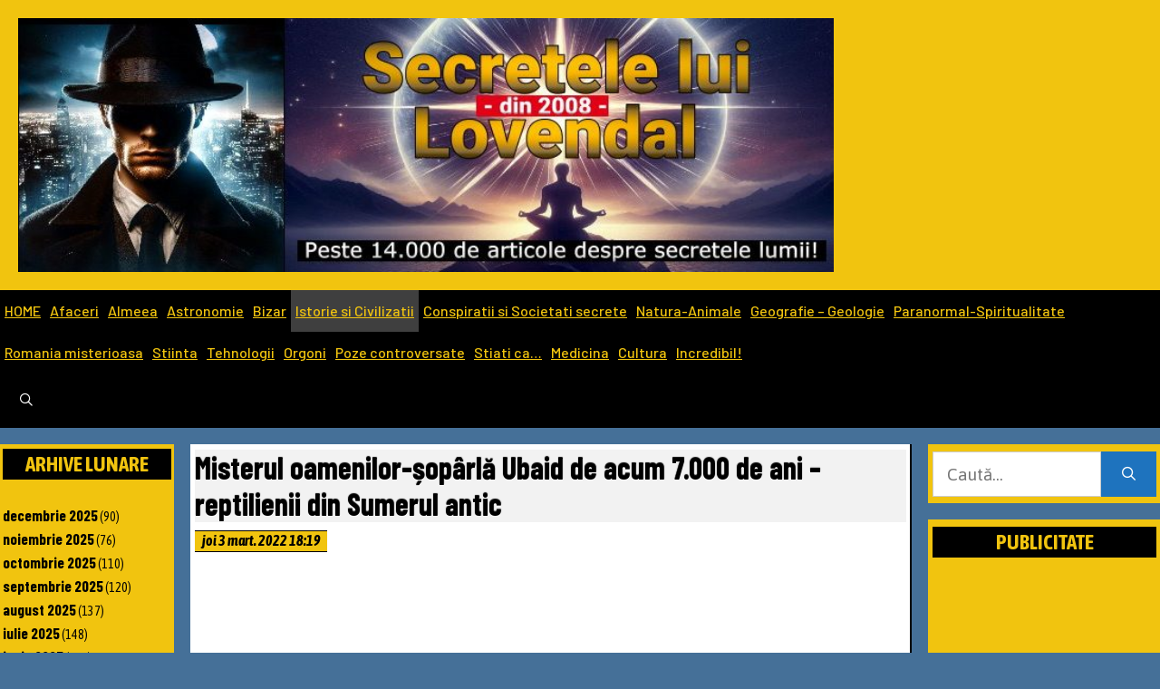

--- FILE ---
content_type: text/html; charset=UTF-8
request_url: https://www.lovendal.ro/wp52/misterul-oamenilor-soparla-ubaid-de-acum-7-000-de-ani-reptilienii-din-sumerul-antic/
body_size: 59970
content:
<!DOCTYPE html>
<html lang="ro-RO">
<head>
	<meta charset="UTF-8">
	<meta name='robots' content='index, follow, max-image-preview:large, max-snippet:-1, max-video-preview:-1' />
	<style>img:is([sizes="auto" i], [sizes^="auto," i]) { contain-intrinsic-size: 3000px 1500px }</style>
	<meta name="viewport" content="width=device-width, initial-scale=1">
	<!-- This site is optimized with the Yoast SEO Premium plugin v23.3 (Yoast SEO v24.2) - https://yoast.com/wordpress/plugins/seo/ -->
	<title>Misterul oamenilor-șopârlă Ubaid de acum 7.000 de ani - reptilienii din Sumerul antic - Secretele lui Lovendal</title>
	<link rel="canonical" href="https://www.lovendal.ro/wp52/misterul-oamenilor-soparla-ubaid-de-acum-7-000-de-ani-reptilienii-din-sumerul-antic/" />
	<meta property="og:locale" content="ro_RO" />
	<meta property="og:type" content="article" />
	<meta property="og:title" content="Misterul oamenilor-șopârlă Ubaid de acum 7.000 de ani - reptilienii din Sumerul antic" />
	<meta property="og:description" content="Arheologii ne spun că civilizația umană modernă a început în Irak, în Mesopotamia antică, cu vasta civilizație sumeriană. Există, totuși, o descoperire arheologică în situl arheologic Al Ubaid, unde au fost descoperite mai multe artefacte pre-sumeriene, vechi de 7.000 de ... Cititi mai multe" />
	<meta property="og:url" content="https://www.lovendal.ro/wp52/misterul-oamenilor-soparla-ubaid-de-acum-7-000-de-ani-reptilienii-din-sumerul-antic/" />
	<meta property="og:site_name" content="Secretele lui Lovendal" />
	<meta property="article:publisher" content="https://www.facebook.com/secreteleluilovendal" />
	<meta property="article:published_time" content="2022-03-03T16:19:21+00:00" />
	<meta property="og:image" content="https://www.lovendal.ro/wp52/wp-content/uploads/2022/03/figurine-reptiliene.jpg" />
	<meta property="og:image:width" content="357" />
	<meta property="og:image:height" content="233" />
	<meta property="og:image:type" content="image/jpeg" />
	<meta name="author" content="admin" />
	<meta name="twitter:card" content="summary_large_image" />
	<meta name="twitter:label1" content="Scris de" />
	<meta name="twitter:data1" content="admin" />
	<meta name="twitter:label2" content="Timp estimat pentru citire" />
	<meta name="twitter:data2" content="2 minute" />
	<script type="application/ld+json" class="yoast-schema-graph">{"@context":"https://schema.org","@graph":[{"@type":"Article","@id":"https://www.lovendal.ro/wp52/misterul-oamenilor-soparla-ubaid-de-acum-7-000-de-ani-reptilienii-din-sumerul-antic/#article","isPartOf":{"@id":"https://www.lovendal.ro/wp52/misterul-oamenilor-soparla-ubaid-de-acum-7-000-de-ani-reptilienii-din-sumerul-antic/"},"author":{"name":"admin","@id":"https://www.lovendal.ro/wp52/#/schema/person/088691de5dfc346bb0c023e1e52ef5d9"},"headline":"Misterul oamenilor-șopârlă Ubaid de acum 7.000 de ani &#8211; reptilienii din Sumerul antic","datePublished":"2022-03-03T16:19:21+00:00","dateModified":"2022-03-03T16:19:21+00:00","mainEntityOfPage":{"@id":"https://www.lovendal.ro/wp52/misterul-oamenilor-soparla-ubaid-de-acum-7-000-de-ani-reptilienii-din-sumerul-antic/"},"wordCount":462,"commentCount":0,"publisher":{"@id":"https://www.lovendal.ro/wp52/#organization"},"image":{"@id":"https://www.lovendal.ro/wp52/misterul-oamenilor-soparla-ubaid-de-acum-7-000-de-ani-reptilienii-din-sumerul-antic/#primaryimage"},"thumbnailUrl":"https://www.lovendal.ro/wp52/wp-content/uploads/2022/03/figurine-reptiliene.jpg","keywords":["arheologi","artefacte","cărămidă","case","Eridu","figurină","Irak","Istorie si Civilizatii","legendă","Mesopotamia","migdale","ochi","oraş","reptilieni","şarpe","şopârle","statuete","Sumer","sumerieni","templu","Ur","Uruk","zei"],"articleSection":["Istorie si Civilizatii"],"inLanguage":"ro-RO","potentialAction":[{"@type":"CommentAction","name":"Comment","target":["https://www.lovendal.ro/wp52/misterul-oamenilor-soparla-ubaid-de-acum-7-000-de-ani-reptilienii-din-sumerul-antic/#respond"]}]},{"@type":"WebPage","@id":"https://www.lovendal.ro/wp52/misterul-oamenilor-soparla-ubaid-de-acum-7-000-de-ani-reptilienii-din-sumerul-antic/","url":"https://www.lovendal.ro/wp52/misterul-oamenilor-soparla-ubaid-de-acum-7-000-de-ani-reptilienii-din-sumerul-antic/","name":"Misterul oamenilor-șopârlă Ubaid de acum 7.000 de ani - reptilienii din Sumerul antic - Secretele lui Lovendal","isPartOf":{"@id":"https://www.lovendal.ro/wp52/#website"},"primaryImageOfPage":{"@id":"https://www.lovendal.ro/wp52/misterul-oamenilor-soparla-ubaid-de-acum-7-000-de-ani-reptilienii-din-sumerul-antic/#primaryimage"},"image":{"@id":"https://www.lovendal.ro/wp52/misterul-oamenilor-soparla-ubaid-de-acum-7-000-de-ani-reptilienii-din-sumerul-antic/#primaryimage"},"thumbnailUrl":"https://www.lovendal.ro/wp52/wp-content/uploads/2022/03/figurine-reptiliene.jpg","datePublished":"2022-03-03T16:19:21+00:00","dateModified":"2022-03-03T16:19:21+00:00","breadcrumb":{"@id":"https://www.lovendal.ro/wp52/misterul-oamenilor-soparla-ubaid-de-acum-7-000-de-ani-reptilienii-din-sumerul-antic/#breadcrumb"},"inLanguage":"ro-RO","potentialAction":[{"@type":"ReadAction","target":["https://www.lovendal.ro/wp52/misterul-oamenilor-soparla-ubaid-de-acum-7-000-de-ani-reptilienii-din-sumerul-antic/"]}]},{"@type":"ImageObject","inLanguage":"ro-RO","@id":"https://www.lovendal.ro/wp52/misterul-oamenilor-soparla-ubaid-de-acum-7-000-de-ani-reptilienii-din-sumerul-antic/#primaryimage","url":"https://www.lovendal.ro/wp52/wp-content/uploads/2022/03/figurine-reptiliene.jpg","contentUrl":"https://www.lovendal.ro/wp52/wp-content/uploads/2022/03/figurine-reptiliene.jpg","width":357,"height":233},{"@type":"BreadcrumbList","@id":"https://www.lovendal.ro/wp52/misterul-oamenilor-soparla-ubaid-de-acum-7-000-de-ani-reptilienii-din-sumerul-antic/#breadcrumb","itemListElement":[{"@type":"ListItem","position":1,"name":"Home","item":"https://www.lovendal.ro/wp52/"},{"@type":"ListItem","position":2,"name":"Misterul oamenilor-șopârlă Ubaid de acum 7.000 de ani &#8211; reptilienii din Sumerul antic"}]},{"@type":"WebSite","@id":"https://www.lovendal.ro/wp52/#website","url":"https://www.lovendal.ro/wp52/","name":"Secretele lui Lovendal","description":"Site de secrete, stiinta si metafizica - din 2008 -","publisher":{"@id":"https://www.lovendal.ro/wp52/#organization"},"potentialAction":[{"@type":"SearchAction","target":{"@type":"EntryPoint","urlTemplate":"https://www.lovendal.ro/wp52/?s={search_term_string}"},"query-input":{"@type":"PropertyValueSpecification","valueRequired":true,"valueName":"search_term_string"}}],"inLanguage":"ro-RO"},{"@type":"Organization","@id":"https://www.lovendal.ro/wp52/#organization","name":"Secretele lui Lovendal","url":"https://www.lovendal.ro/wp52/","logo":{"@type":"ImageObject","inLanguage":"ro-RO","@id":"https://www.lovendal.ro/wp52/#/schema/logo/image/","url":"https://www.lovendal.ro/wp52/wp-content/uploads/2024/06/cropped-SLL-iun-2024-1.jpg","contentUrl":"https://www.lovendal.ro/wp52/wp-content/uploads/2024/06/cropped-SLL-iun-2024-1.jpg","width":771,"height":240,"caption":"Secretele lui Lovendal"},"image":{"@id":"https://www.lovendal.ro/wp52/#/schema/logo/image/"},"sameAs":["https://www.facebook.com/secreteleluilovendal"]},{"@type":"Person","@id":"https://www.lovendal.ro/wp52/#/schema/person/088691de5dfc346bb0c023e1e52ef5d9","name":"admin","image":{"@type":"ImageObject","inLanguage":"ro-RO","@id":"https://www.lovendal.ro/wp52/#/schema/person/image/","url":"https://secure.gravatar.com/avatar/ecb9cd41f5f63c9c9b989999a59f6e2639a865ec361e9db054db0679a8f341c2?s=96&d=mm&r=g","contentUrl":"https://secure.gravatar.com/avatar/ecb9cd41f5f63c9c9b989999a59f6e2639a865ec361e9db054db0679a8f341c2?s=96&d=mm&r=g","caption":"admin"},"sameAs":["https://www.lovendal.ro/wp52"]}]}</script>
	<!-- / Yoast SEO Premium plugin. -->


<link rel='dns-prefetch' href='//www.googletagmanager.com' />
<link rel='dns-prefetch' href='//pagead2.googlesyndication.com' />
<link rel='dns-prefetch' href='//fundingchoicesmessages.google.com' />
<link href='https://fonts.gstatic.com' crossorigin rel='preconnect' />
<link href='https://fonts.googleapis.com' crossorigin rel='preconnect' />
<link rel="alternate" type="application/rss+xml" title="Secretele lui Lovendal &raquo; Flux" href="https://www.lovendal.ro/wp52/feed/" />
<link rel='stylesheet' id='generate-fonts-css' href='//fonts.googleapis.com/css?family=Asap:regular,italic,500,500italic,700,700italic|Bitter:regular,italic,700|Karla:regular,italic,700,700italic' media='all' />
<link rel='stylesheet' id='wp-block-library-css' href='https://www.lovendal.ro/wp52/wp-includes/css/dist/block-library/style.min.css?ver=6.8.3' media='all' />
<style id='classic-theme-styles-inline-css'>
/*! This file is auto-generated */
.wp-block-button__link{color:#fff;background-color:#32373c;border-radius:9999px;box-shadow:none;text-decoration:none;padding:calc(.667em + 2px) calc(1.333em + 2px);font-size:1.125em}.wp-block-file__button{background:#32373c;color:#fff;text-decoration:none}
</style>
<style id='global-styles-inline-css'>
:root{--wp--preset--aspect-ratio--square: 1;--wp--preset--aspect-ratio--4-3: 4/3;--wp--preset--aspect-ratio--3-4: 3/4;--wp--preset--aspect-ratio--3-2: 3/2;--wp--preset--aspect-ratio--2-3: 2/3;--wp--preset--aspect-ratio--16-9: 16/9;--wp--preset--aspect-ratio--9-16: 9/16;--wp--preset--color--black: #000000;--wp--preset--color--cyan-bluish-gray: #abb8c3;--wp--preset--color--white: #ffffff;--wp--preset--color--pale-pink: #f78da7;--wp--preset--color--vivid-red: #cf2e2e;--wp--preset--color--luminous-vivid-orange: #ff6900;--wp--preset--color--luminous-vivid-amber: #fcb900;--wp--preset--color--light-green-cyan: #7bdcb5;--wp--preset--color--vivid-green-cyan: #00d084;--wp--preset--color--pale-cyan-blue: #8ed1fc;--wp--preset--color--vivid-cyan-blue: #0693e3;--wp--preset--color--vivid-purple: #9b51e0;--wp--preset--color--contrast: var(--contrast);--wp--preset--color--contrast-2: var(--contrast-2);--wp--preset--color--contrast-3: var(--contrast-3);--wp--preset--color--base: var(--base);--wp--preset--color--base-2: var(--base-2);--wp--preset--color--base-3: var(--base-3);--wp--preset--color--accent: var(--accent);--wp--preset--gradient--vivid-cyan-blue-to-vivid-purple: linear-gradient(135deg,rgba(6,147,227,1) 0%,rgb(155,81,224) 100%);--wp--preset--gradient--light-green-cyan-to-vivid-green-cyan: linear-gradient(135deg,rgb(122,220,180) 0%,rgb(0,208,130) 100%);--wp--preset--gradient--luminous-vivid-amber-to-luminous-vivid-orange: linear-gradient(135deg,rgba(252,185,0,1) 0%,rgba(255,105,0,1) 100%);--wp--preset--gradient--luminous-vivid-orange-to-vivid-red: linear-gradient(135deg,rgba(255,105,0,1) 0%,rgb(207,46,46) 100%);--wp--preset--gradient--very-light-gray-to-cyan-bluish-gray: linear-gradient(135deg,rgb(238,238,238) 0%,rgb(169,184,195) 100%);--wp--preset--gradient--cool-to-warm-spectrum: linear-gradient(135deg,rgb(74,234,220) 0%,rgb(151,120,209) 20%,rgb(207,42,186) 40%,rgb(238,44,130) 60%,rgb(251,105,98) 80%,rgb(254,248,76) 100%);--wp--preset--gradient--blush-light-purple: linear-gradient(135deg,rgb(255,206,236) 0%,rgb(152,150,240) 100%);--wp--preset--gradient--blush-bordeaux: linear-gradient(135deg,rgb(254,205,165) 0%,rgb(254,45,45) 50%,rgb(107,0,62) 100%);--wp--preset--gradient--luminous-dusk: linear-gradient(135deg,rgb(255,203,112) 0%,rgb(199,81,192) 50%,rgb(65,88,208) 100%);--wp--preset--gradient--pale-ocean: linear-gradient(135deg,rgb(255,245,203) 0%,rgb(182,227,212) 50%,rgb(51,167,181) 100%);--wp--preset--gradient--electric-grass: linear-gradient(135deg,rgb(202,248,128) 0%,rgb(113,206,126) 100%);--wp--preset--gradient--midnight: linear-gradient(135deg,rgb(2,3,129) 0%,rgb(40,116,252) 100%);--wp--preset--font-size--small: 13px;--wp--preset--font-size--medium: 20px;--wp--preset--font-size--large: 36px;--wp--preset--font-size--x-large: 42px;--wp--preset--spacing--20: 0.44rem;--wp--preset--spacing--30: 0.67rem;--wp--preset--spacing--40: 1rem;--wp--preset--spacing--50: 1.5rem;--wp--preset--spacing--60: 2.25rem;--wp--preset--spacing--70: 3.38rem;--wp--preset--spacing--80: 5.06rem;--wp--preset--shadow--natural: 6px 6px 9px rgba(0, 0, 0, 0.2);--wp--preset--shadow--deep: 12px 12px 50px rgba(0, 0, 0, 0.4);--wp--preset--shadow--sharp: 6px 6px 0px rgba(0, 0, 0, 0.2);--wp--preset--shadow--outlined: 6px 6px 0px -3px rgba(255, 255, 255, 1), 6px 6px rgba(0, 0, 0, 1);--wp--preset--shadow--crisp: 6px 6px 0px rgba(0, 0, 0, 1);}:where(.is-layout-flex){gap: 0.5em;}:where(.is-layout-grid){gap: 0.5em;}body .is-layout-flex{display: flex;}.is-layout-flex{flex-wrap: wrap;align-items: center;}.is-layout-flex > :is(*, div){margin: 0;}body .is-layout-grid{display: grid;}.is-layout-grid > :is(*, div){margin: 0;}:where(.wp-block-columns.is-layout-flex){gap: 2em;}:where(.wp-block-columns.is-layout-grid){gap: 2em;}:where(.wp-block-post-template.is-layout-flex){gap: 1.25em;}:where(.wp-block-post-template.is-layout-grid){gap: 1.25em;}.has-black-color{color: var(--wp--preset--color--black) !important;}.has-cyan-bluish-gray-color{color: var(--wp--preset--color--cyan-bluish-gray) !important;}.has-white-color{color: var(--wp--preset--color--white) !important;}.has-pale-pink-color{color: var(--wp--preset--color--pale-pink) !important;}.has-vivid-red-color{color: var(--wp--preset--color--vivid-red) !important;}.has-luminous-vivid-orange-color{color: var(--wp--preset--color--luminous-vivid-orange) !important;}.has-luminous-vivid-amber-color{color: var(--wp--preset--color--luminous-vivid-amber) !important;}.has-light-green-cyan-color{color: var(--wp--preset--color--light-green-cyan) !important;}.has-vivid-green-cyan-color{color: var(--wp--preset--color--vivid-green-cyan) !important;}.has-pale-cyan-blue-color{color: var(--wp--preset--color--pale-cyan-blue) !important;}.has-vivid-cyan-blue-color{color: var(--wp--preset--color--vivid-cyan-blue) !important;}.has-vivid-purple-color{color: var(--wp--preset--color--vivid-purple) !important;}.has-black-background-color{background-color: var(--wp--preset--color--black) !important;}.has-cyan-bluish-gray-background-color{background-color: var(--wp--preset--color--cyan-bluish-gray) !important;}.has-white-background-color{background-color: var(--wp--preset--color--white) !important;}.has-pale-pink-background-color{background-color: var(--wp--preset--color--pale-pink) !important;}.has-vivid-red-background-color{background-color: var(--wp--preset--color--vivid-red) !important;}.has-luminous-vivid-orange-background-color{background-color: var(--wp--preset--color--luminous-vivid-orange) !important;}.has-luminous-vivid-amber-background-color{background-color: var(--wp--preset--color--luminous-vivid-amber) !important;}.has-light-green-cyan-background-color{background-color: var(--wp--preset--color--light-green-cyan) !important;}.has-vivid-green-cyan-background-color{background-color: var(--wp--preset--color--vivid-green-cyan) !important;}.has-pale-cyan-blue-background-color{background-color: var(--wp--preset--color--pale-cyan-blue) !important;}.has-vivid-cyan-blue-background-color{background-color: var(--wp--preset--color--vivid-cyan-blue) !important;}.has-vivid-purple-background-color{background-color: var(--wp--preset--color--vivid-purple) !important;}.has-black-border-color{border-color: var(--wp--preset--color--black) !important;}.has-cyan-bluish-gray-border-color{border-color: var(--wp--preset--color--cyan-bluish-gray) !important;}.has-white-border-color{border-color: var(--wp--preset--color--white) !important;}.has-pale-pink-border-color{border-color: var(--wp--preset--color--pale-pink) !important;}.has-vivid-red-border-color{border-color: var(--wp--preset--color--vivid-red) !important;}.has-luminous-vivid-orange-border-color{border-color: var(--wp--preset--color--luminous-vivid-orange) !important;}.has-luminous-vivid-amber-border-color{border-color: var(--wp--preset--color--luminous-vivid-amber) !important;}.has-light-green-cyan-border-color{border-color: var(--wp--preset--color--light-green-cyan) !important;}.has-vivid-green-cyan-border-color{border-color: var(--wp--preset--color--vivid-green-cyan) !important;}.has-pale-cyan-blue-border-color{border-color: var(--wp--preset--color--pale-cyan-blue) !important;}.has-vivid-cyan-blue-border-color{border-color: var(--wp--preset--color--vivid-cyan-blue) !important;}.has-vivid-purple-border-color{border-color: var(--wp--preset--color--vivid-purple) !important;}.has-vivid-cyan-blue-to-vivid-purple-gradient-background{background: var(--wp--preset--gradient--vivid-cyan-blue-to-vivid-purple) !important;}.has-light-green-cyan-to-vivid-green-cyan-gradient-background{background: var(--wp--preset--gradient--light-green-cyan-to-vivid-green-cyan) !important;}.has-luminous-vivid-amber-to-luminous-vivid-orange-gradient-background{background: var(--wp--preset--gradient--luminous-vivid-amber-to-luminous-vivid-orange) !important;}.has-luminous-vivid-orange-to-vivid-red-gradient-background{background: var(--wp--preset--gradient--luminous-vivid-orange-to-vivid-red) !important;}.has-very-light-gray-to-cyan-bluish-gray-gradient-background{background: var(--wp--preset--gradient--very-light-gray-to-cyan-bluish-gray) !important;}.has-cool-to-warm-spectrum-gradient-background{background: var(--wp--preset--gradient--cool-to-warm-spectrum) !important;}.has-blush-light-purple-gradient-background{background: var(--wp--preset--gradient--blush-light-purple) !important;}.has-blush-bordeaux-gradient-background{background: var(--wp--preset--gradient--blush-bordeaux) !important;}.has-luminous-dusk-gradient-background{background: var(--wp--preset--gradient--luminous-dusk) !important;}.has-pale-ocean-gradient-background{background: var(--wp--preset--gradient--pale-ocean) !important;}.has-electric-grass-gradient-background{background: var(--wp--preset--gradient--electric-grass) !important;}.has-midnight-gradient-background{background: var(--wp--preset--gradient--midnight) !important;}.has-small-font-size{font-size: var(--wp--preset--font-size--small) !important;}.has-medium-font-size{font-size: var(--wp--preset--font-size--medium) !important;}.has-large-font-size{font-size: var(--wp--preset--font-size--large) !important;}.has-x-large-font-size{font-size: var(--wp--preset--font-size--x-large) !important;}
:where(.wp-block-post-template.is-layout-flex){gap: 1.25em;}:where(.wp-block-post-template.is-layout-grid){gap: 1.25em;}
:where(.wp-block-columns.is-layout-flex){gap: 2em;}:where(.wp-block-columns.is-layout-grid){gap: 2em;}
:root :where(.wp-block-pullquote){font-size: 1.5em;line-height: 1.6;}
</style>
<link rel='stylesheet' id='crp-style-grid-css' href='https://www.lovendal.ro/wp52/wp-content/plugins/contextual-related-posts/css/grid.min.css?ver=3.3.3' media='all' />
<style id='crp-style-grid-inline-css'>

			.crp_related.crp-grid ul li a.crp_link {
				grid-template-rows: 150px auto;
			}
			.crp_related.crp-grid ul {
				grid-template-columns: repeat(auto-fill, minmax(200px, 1fr));
			}
			
</style>
<link rel='stylesheet' id='perfecty-push-css' href='https://www.lovendal.ro/wp52/wp-content/plugins/perfecty-push-notifications-/public/css/perfecty-push-public.css?ver=1.6.2' media='all' />
<link rel='stylesheet' id='generate-comments-css' href='https://www.lovendal.ro/wp52/wp-content/themes/generatepress/assets/css/components/comments.min.css?ver=3.6.0' media='all' />
<link rel='stylesheet' id='generate-widget-areas-css' href='https://www.lovendal.ro/wp52/wp-content/themes/generatepress/assets/css/components/widget-areas.min.css?ver=3.6.0' media='all' />
<link rel='stylesheet' id='generate-style-css' href='https://www.lovendal.ro/wp52/wp-content/themes/generatepress/assets/css/main.min.css?ver=3.6.0' media='all' />
<style id='generate-style-inline-css'>
.is-right-sidebar{width:20%;}.is-left-sidebar{width:15%;}.site-content .content-area{width:65%;}@media (max-width: 768px){.main-navigation .menu-toggle,.sidebar-nav-mobile:not(#sticky-placeholder){display:block;}.main-navigation ul,.gen-sidebar-nav,.main-navigation:not(.slideout-navigation):not(.toggled) .main-nav > ul,.has-inline-mobile-toggle #site-navigation .inside-navigation > *:not(.navigation-search):not(.main-nav){display:none;}.nav-align-right .inside-navigation,.nav-align-center .inside-navigation{justify-content:space-between;}}
.dynamic-author-image-rounded{border-radius:100%;}.dynamic-featured-image, .dynamic-author-image{vertical-align:middle;}.one-container.blog .dynamic-content-template:not(:last-child), .one-container.archive .dynamic-content-template:not(:last-child){padding-bottom:0px;}.dynamic-entry-excerpt > p:last-child{margin-bottom:0px;}
</style>
<link rel='stylesheet' id='generate-font-icons-css' href='https://www.lovendal.ro/wp52/wp-content/themes/generatepress/assets/css/components/font-icons.min.css?ver=3.6.0' media='all' />
<link rel='stylesheet' id='heateor_sss_frontend_css-css' href='https://www.lovendal.ro/wp52/wp-content/plugins/sassy-social-share/public/css/sassy-social-share-public.css?ver=3.3.69' media='all' />
<style id='heateor_sss_frontend_css-inline-css'>
.heateor_sss_button_instagram span.heateor_sss_svg,a.heateor_sss_instagram span.heateor_sss_svg{background:radial-gradient(circle at 30% 107%,#fdf497 0,#fdf497 5%,#fd5949 45%,#d6249f 60%,#285aeb 90%)}.heateor_sss_horizontal_sharing .heateor_sss_svg,.heateor_sss_standard_follow_icons_container .heateor_sss_svg{color:#fff;border-width:0px;border-style:solid;border-color:transparent}.heateor_sss_horizontal_sharing .heateorSssTCBackground{color:#666}.heateor_sss_horizontal_sharing span.heateor_sss_svg:hover,.heateor_sss_standard_follow_icons_container span.heateor_sss_svg:hover{border-color:transparent;}.heateor_sss_vertical_sharing span.heateor_sss_svg,.heateor_sss_floating_follow_icons_container span.heateor_sss_svg{color:#fff;border-width:0px;border-style:solid;border-color:transparent;}.heateor_sss_vertical_sharing .heateorSssTCBackground{color:#666;}.heateor_sss_vertical_sharing span.heateor_sss_svg:hover,.heateor_sss_floating_follow_icons_container span.heateor_sss_svg:hover{border-color:transparent;}@media screen and (max-width:783px) {.heateor_sss_vertical_sharing{display:none!important}}
</style>
<link rel='stylesheet' id='barlow-condensed-css' href='https://fonts.googleapis.com/css2?family=Barlow+Condensed%3Aital%2Cwght%400%2C300%3B0%2C400%3B0%2C500%3B0%2C600%3B0%2C700%3B1%2C300%3B1%2C400%3B1%2C500%3B1%2C600%3B1%2C700&#038;display=swap&#038;ver=6.8.3' media='all' />
<link rel='stylesheet' id='asap-condensed-css' href='https://fonts.googleapis.com/css2?family=Asap+Condensed%3Aital%2Cwght%400%2C300%3B0%2C400%3B0%2C500%3B0%2C600%3B0%2C700%3B1%2C300%3B1%2C400%3B1%2C500%3B1%2C600%3B1%2C700&#038;display=swap&#038;ver=6.8.3' media='all' />
<link rel='stylesheet' id='kumbh-sans-css' href='https://fonts.googleapis.com/css2?family=Kumbh+Sans%3Aital%2Cwght%400%2C300%3B0%2C400%3B0%2C500%3B0%2C600%3B0%2C700%3B1%2C300%3B1%2C400%3B1%2C500%3B1%2C600%3B1%2C700&#038;display=swap&#038;ver=6.8.3' media='all' />
<link rel='stylesheet' id='barlow-css' href='https://fonts.googleapis.com/css2?family=Barlow%3Aital%2Cwght%400%2C300%3B0%2C400%3B0%2C500%3B0%2C600%3B0%2C700%3B1%2C300%3B1%2C400%3B1%2C500%3B1%2C600%3B1%2C700&#038;display=swap&#038;ver=6.8.3' media='all' />
<link rel='stylesheet' id='barlow-semi-condensed-css' href='https://fonts.googleapis.com/css2?family=Barlow+Semi+Condensed%3Aital%2Cwght%400%2C300%3B0%2C400%3B0%2C500%3B0%2C600%3B0%2C700%3B1%2C300%3B1%2C400%3B1%2C500%3B1%2C600%3B1%2C700&#038;display=swap&#038;ver=6.8.3' media='all' />
<link rel='stylesheet' id='generatepress-dynamic-css' href='https://www.lovendal.ro/wp52/wp-content/uploads/generatepress/style.min.css?ver=1753296227' media='all' />
<link rel='stylesheet' id='generate-navigation-branding-css' href='https://www.lovendal.ro/wp52/wp-content/plugins/gp-premium/menu-plus/functions/css/navigation-branding-flex.min.css?ver=2.5.0' media='all' />
<style id='generate-navigation-branding-inline-css'>
@media (max-width: 768px){.site-header, #site-navigation, #sticky-navigation{display:none !important;opacity:0.0;}#mobile-header{display:block !important;width:100% !important;}#mobile-header .main-nav > ul{display:none;}#mobile-header.toggled .main-nav > ul, #mobile-header .menu-toggle, #mobile-header .mobile-bar-items{display:block;}#mobile-header .main-nav{-ms-flex:0 0 100%;flex:0 0 100%;-webkit-box-ordinal-group:5;-ms-flex-order:4;order:4;}.navigation-branding .main-title a, .navigation-branding .main-title a:hover, .navigation-branding .main-title a:visited{color:#ffffff;}}.main-navigation.has-branding.grid-container .navigation-branding, .main-navigation.has-branding:not(.grid-container) .inside-navigation:not(.grid-container) .navigation-branding{margin-left:10px;}.navigation-branding img, .site-logo.mobile-header-logo img{height:60px;width:auto;}.navigation-branding .main-title{line-height:60px;}@media (max-width: 1435px){#site-navigation .navigation-branding, #sticky-navigation .navigation-branding{margin-left:10px;}}@media (max-width: 768px){.main-navigation.has-branding.nav-align-center .menu-bar-items, .main-navigation.has-sticky-branding.navigation-stick.nav-align-center .menu-bar-items{margin-left:auto;}.navigation-branding{margin-right:auto;margin-left:10px;}.navigation-branding .main-title, .mobile-header-navigation .site-logo{margin-left:10px;}}
</style>
<script src="https://www.lovendal.ro/wp52/wp-includes/js/jquery/jquery.min.js?ver=3.7.1" id="jquery-core-js"></script>
<script src="https://www.lovendal.ro/wp52/wp-includes/js/jquery/jquery-migrate.min.js?ver=3.4.1" id="jquery-migrate-js"></script>

<!-- Google tag (gtag.js) snippet added by Site Kit -->

<!-- Google Analytics snippet added by Site Kit -->
<script src="https://www.googletagmanager.com/gtag/js?id=GT-NC89SNJ" id="google_gtagjs-js" async></script>
<script id="google_gtagjs-js-after">
window.dataLayer = window.dataLayer || [];function gtag(){dataLayer.push(arguments);}
gtag("set","linker",{"domains":["www.lovendal.ro"]});
gtag("js", new Date());
gtag("set", "developer_id.dZTNiMT", true);
gtag("config", "GT-NC89SNJ");
</script>

<!-- End Google tag (gtag.js) snippet added by Site Kit -->
<link rel="https://api.w.org/" href="https://www.lovendal.ro/wp52/wp-json/" /><link rel="alternate" title="JSON" type="application/json" href="https://www.lovendal.ro/wp52/wp-json/wp/v2/posts/79397" /><link rel="EditURI" type="application/rsd+xml" title="RSD" href="https://www.lovendal.ro/wp52/xmlrpc.php?rsd" />
<meta name="generator" content="WordPress 6.8.3" />
<link rel='shortlink' href='https://www.lovendal.ro/wp52/?p=79397' />
<link rel="alternate" title="oEmbed (JSON)" type="application/json+oembed" href="https://www.lovendal.ro/wp52/wp-json/oembed/1.0/embed?url=https%3A%2F%2Fwww.lovendal.ro%2Fwp52%2Fmisterul-oamenilor-soparla-ubaid-de-acum-7-000-de-ani-reptilienii-din-sumerul-antic%2F" />
<link rel="alternate" title="oEmbed (XML)" type="text/xml+oembed" href="https://www.lovendal.ro/wp52/wp-json/oembed/1.0/embed?url=https%3A%2F%2Fwww.lovendal.ro%2Fwp52%2Fmisterul-oamenilor-soparla-ubaid-de-acum-7-000-de-ani-reptilienii-din-sumerul-antic%2F&#038;format=xml" />
<style type="text/css">.crp_title, .crp_link {
text-decoration: none !important;
font-size: 14px;
line-height: 125%;
font-weight: bold !important;
}

.crp_date {
text-decoration: none !important;
font-size: 13px;
line-height: normal;
font-weight: none;
}

</style><meta name="generator" content="Site Kit by Google 1.157.0" /><script>
	window.PerfectyPushOptions = {
		path: "https://www.lovendal.ro/wp52/wp-content/plugins/perfecty-push-notifications-/public/js",
		dialogTitle: "Doriti sa va abonati la noutatile de pe acest site?",
		dialogSubmit: "Da",
		dialogCancel: "Nu acum",
		settingsTitle: "Preferintele notificarilor",
		settingsOptIn: "Vreau sa primesc notificari",
		settingsUpdateError: "Could not change the preference, try again",
		serverUrl: "https://www.lovendal.ro/wp52/wp-json/perfecty-push",
		vapidPublicKey: "BD-s32h0QHH8ZX7QyRgkpzod8t4CHgk2hT-x1d1-74ATXo9ps3XgnUBklgtd5tQAooTIaYcXuoO9CUceyWkB8Xw",
		token: "17007c8a8b",
		tokenHeader: "X-WP-Nonce",
		enabled: true,
		unregisterConflicts: false,
		serviceWorkerScope: "/perfecty/push",
		loggerLevel: "error",
		loggerVerbose: false,
		hideBellAfterSubscribe: false,
		askPermissionsDirectly: false,
		unregisterConflictsExpression: "(OneSignalSDKWorker|wonderpush-worker-loader|webpushr-sw|subscribers-com\/firebase-messaging-sw|gravitec-net-web-push-notifications|push_notification_sw)",
		promptIconUrl: "https://www.lovendal.ro/wp52/wp-content/uploads/2020/06/SLL-iun-2020-4.jpg",
		visitsToDisplayPrompt: 0	}
</script>
<link rel="pingback" href="https://www.lovendal.ro/wp52/xmlrpc.php">

<!-- Google AdSense meta tags added by Site Kit -->
<meta name="google-adsense-platform-account" content="ca-host-pub-2644536267352236">
<meta name="google-adsense-platform-domain" content="sitekit.withgoogle.com">
<!-- End Google AdSense meta tags added by Site Kit -->

<!-- Google AdSense snippet added by Site Kit -->
<script async src="https://pagead2.googlesyndication.com/pagead/js/adsbygoogle.js?client=ca-pub-7220482077792814&amp;host=ca-host-pub-2644536267352236" crossorigin="anonymous"></script>

<!-- End Google AdSense snippet added by Site Kit -->

<!-- Google AdSense Ad Blocking Recovery snippet added by Site Kit -->
<script async src="https://fundingchoicesmessages.google.com/i/pub-7220482077792814?ers=1"></script><script>(function() {function signalGooglefcPresent() {if (!window.frames['googlefcPresent']) {if (document.body) {const iframe = document.createElement('iframe'); iframe.style = 'width: 0; height: 0; border: none; z-index: -1000; left: -1000px; top: -1000px;'; iframe.style.display = 'none'; iframe.name = 'googlefcPresent'; document.body.appendChild(iframe);} else {setTimeout(signalGooglefcPresent, 0);}}}signalGooglefcPresent();})();</script>
<!-- End Google AdSense Ad Blocking Recovery snippet added by Site Kit -->

<!-- Google AdSense Ad Blocking Recovery Error Protection snippet added by Site Kit -->
<script>(function(){'use strict';function aa(a){var b=0;return function(){return b<a.length?{done:!1,value:a[b++]}:{done:!0}}}var ba=typeof Object.defineProperties=="function"?Object.defineProperty:function(a,b,c){if(a==Array.prototype||a==Object.prototype)return a;a[b]=c.value;return a};
function ca(a){a=["object"==typeof globalThis&&globalThis,a,"object"==typeof window&&window,"object"==typeof self&&self,"object"==typeof global&&global];for(var b=0;b<a.length;++b){var c=a[b];if(c&&c.Math==Math)return c}throw Error("Cannot find global object");}var da=ca(this);function l(a,b){if(b)a:{var c=da;a=a.split(".");for(var d=0;d<a.length-1;d++){var e=a[d];if(!(e in c))break a;c=c[e]}a=a[a.length-1];d=c[a];b=b(d);b!=d&&b!=null&&ba(c,a,{configurable:!0,writable:!0,value:b})}}
function ea(a){return a.raw=a}function n(a){var b=typeof Symbol!="undefined"&&Symbol.iterator&&a[Symbol.iterator];if(b)return b.call(a);if(typeof a.length=="number")return{next:aa(a)};throw Error(String(a)+" is not an iterable or ArrayLike");}function fa(a){for(var b,c=[];!(b=a.next()).done;)c.push(b.value);return c}var ha=typeof Object.create=="function"?Object.create:function(a){function b(){}b.prototype=a;return new b},p;
if(typeof Object.setPrototypeOf=="function")p=Object.setPrototypeOf;else{var q;a:{var ja={a:!0},ka={};try{ka.__proto__=ja;q=ka.a;break a}catch(a){}q=!1}p=q?function(a,b){a.__proto__=b;if(a.__proto__!==b)throw new TypeError(a+" is not extensible");return a}:null}var la=p;
function t(a,b){a.prototype=ha(b.prototype);a.prototype.constructor=a;if(la)la(a,b);else for(var c in b)if(c!="prototype")if(Object.defineProperties){var d=Object.getOwnPropertyDescriptor(b,c);d&&Object.defineProperty(a,c,d)}else a[c]=b[c];a.A=b.prototype}function ma(){for(var a=Number(this),b=[],c=a;c<arguments.length;c++)b[c-a]=arguments[c];return b}l("Object.is",function(a){return a?a:function(b,c){return b===c?b!==0||1/b===1/c:b!==b&&c!==c}});
l("Array.prototype.includes",function(a){return a?a:function(b,c){var d=this;d instanceof String&&(d=String(d));var e=d.length;c=c||0;for(c<0&&(c=Math.max(c+e,0));c<e;c++){var f=d[c];if(f===b||Object.is(f,b))return!0}return!1}});
l("String.prototype.includes",function(a){return a?a:function(b,c){if(this==null)throw new TypeError("The 'this' value for String.prototype.includes must not be null or undefined");if(b instanceof RegExp)throw new TypeError("First argument to String.prototype.includes must not be a regular expression");return this.indexOf(b,c||0)!==-1}});l("Number.MAX_SAFE_INTEGER",function(){return 9007199254740991});
l("Number.isFinite",function(a){return a?a:function(b){return typeof b!=="number"?!1:!isNaN(b)&&b!==Infinity&&b!==-Infinity}});l("Number.isInteger",function(a){return a?a:function(b){return Number.isFinite(b)?b===Math.floor(b):!1}});l("Number.isSafeInteger",function(a){return a?a:function(b){return Number.isInteger(b)&&Math.abs(b)<=Number.MAX_SAFE_INTEGER}});
l("Math.trunc",function(a){return a?a:function(b){b=Number(b);if(isNaN(b)||b===Infinity||b===-Infinity||b===0)return b;var c=Math.floor(Math.abs(b));return b<0?-c:c}});/*

 Copyright The Closure Library Authors.
 SPDX-License-Identifier: Apache-2.0
*/
var u=this||self;function v(a,b){a:{var c=["CLOSURE_FLAGS"];for(var d=u,e=0;e<c.length;e++)if(d=d[c[e]],d==null){c=null;break a}c=d}a=c&&c[a];return a!=null?a:b}function w(a){return a};function na(a){u.setTimeout(function(){throw a;},0)};var oa=v(610401301,!1),pa=v(188588736,!0),qa=v(645172343,v(1,!0));var x,ra=u.navigator;x=ra?ra.userAgentData||null:null;function z(a){return oa?x?x.brands.some(function(b){return(b=b.brand)&&b.indexOf(a)!=-1}):!1:!1}function A(a){var b;a:{if(b=u.navigator)if(b=b.userAgent)break a;b=""}return b.indexOf(a)!=-1};function B(){return oa?!!x&&x.brands.length>0:!1}function C(){return B()?z("Chromium"):(A("Chrome")||A("CriOS"))&&!(B()?0:A("Edge"))||A("Silk")};var sa=B()?!1:A("Trident")||A("MSIE");!A("Android")||C();C();A("Safari")&&(C()||(B()?0:A("Coast"))||(B()?0:A("Opera"))||(B()?0:A("Edge"))||(B()?z("Microsoft Edge"):A("Edg/"))||B()&&z("Opera"));var ta={},D=null;var ua=typeof Uint8Array!=="undefined",va=!sa&&typeof btoa==="function";var wa;function E(){return typeof BigInt==="function"};var F=typeof Symbol==="function"&&typeof Symbol()==="symbol";function xa(a){return typeof Symbol==="function"&&typeof Symbol()==="symbol"?Symbol():a}var G=xa(),ya=xa("2ex");var za=F?function(a,b){a[G]|=b}:function(a,b){a.g!==void 0?a.g|=b:Object.defineProperties(a,{g:{value:b,configurable:!0,writable:!0,enumerable:!1}})},H=F?function(a){return a[G]|0}:function(a){return a.g|0},I=F?function(a){return a[G]}:function(a){return a.g},J=F?function(a,b){a[G]=b}:function(a,b){a.g!==void 0?a.g=b:Object.defineProperties(a,{g:{value:b,configurable:!0,writable:!0,enumerable:!1}})};function Aa(a,b){J(b,(a|0)&-14591)}function Ba(a,b){J(b,(a|34)&-14557)};var K={},Ca={};function Da(a){return!(!a||typeof a!=="object"||a.g!==Ca)}function Ea(a){return a!==null&&typeof a==="object"&&!Array.isArray(a)&&a.constructor===Object}function L(a,b,c){if(!Array.isArray(a)||a.length)return!1;var d=H(a);if(d&1)return!0;if(!(b&&(Array.isArray(b)?b.includes(c):b.has(c))))return!1;J(a,d|1);return!0};var M=0,N=0;function Fa(a){var b=a>>>0;M=b;N=(a-b)/4294967296>>>0}function Ga(a){if(a<0){Fa(-a);var b=n(Ha(M,N));a=b.next().value;b=b.next().value;M=a>>>0;N=b>>>0}else Fa(a)}function Ia(a,b){b>>>=0;a>>>=0;if(b<=2097151)var c=""+(4294967296*b+a);else E()?c=""+(BigInt(b)<<BigInt(32)|BigInt(a)):(c=(a>>>24|b<<8)&16777215,b=b>>16&65535,a=(a&16777215)+c*6777216+b*6710656,c+=b*8147497,b*=2,a>=1E7&&(c+=a/1E7>>>0,a%=1E7),c>=1E7&&(b+=c/1E7>>>0,c%=1E7),c=b+Ja(c)+Ja(a));return c}
function Ja(a){a=String(a);return"0000000".slice(a.length)+a}function Ha(a,b){b=~b;a?a=~a+1:b+=1;return[a,b]};var Ka=/^-?([1-9][0-9]*|0)(\.[0-9]+)?$/;var O;function La(a,b){O=b;a=new a(b);O=void 0;return a}
function P(a,b,c){a==null&&(a=O);O=void 0;if(a==null){var d=96;c?(a=[c],d|=512):a=[];b&&(d=d&-16760833|(b&1023)<<14)}else{if(!Array.isArray(a))throw Error("narr");d=H(a);if(d&2048)throw Error("farr");if(d&64)return a;d|=64;if(c&&(d|=512,c!==a[0]))throw Error("mid");a:{c=a;var e=c.length;if(e){var f=e-1;if(Ea(c[f])){d|=256;b=f-(+!!(d&512)-1);if(b>=1024)throw Error("pvtlmt");d=d&-16760833|(b&1023)<<14;break a}}if(b){b=Math.max(b,e-(+!!(d&512)-1));if(b>1024)throw Error("spvt");d=d&-16760833|(b&1023)<<
14}}}J(a,d);return a};function Ma(a){switch(typeof a){case "number":return isFinite(a)?a:String(a);case "boolean":return a?1:0;case "object":if(a)if(Array.isArray(a)){if(L(a,void 0,0))return}else if(ua&&a!=null&&a instanceof Uint8Array){if(va){for(var b="",c=0,d=a.length-10240;c<d;)b+=String.fromCharCode.apply(null,a.subarray(c,c+=10240));b+=String.fromCharCode.apply(null,c?a.subarray(c):a);a=btoa(b)}else{b===void 0&&(b=0);if(!D){D={};c="ABCDEFGHIJKLMNOPQRSTUVWXYZabcdefghijklmnopqrstuvwxyz0123456789".split("");d=["+/=",
"+/","-_=","-_.","-_"];for(var e=0;e<5;e++){var f=c.concat(d[e].split(""));ta[e]=f;for(var g=0;g<f.length;g++){var h=f[g];D[h]===void 0&&(D[h]=g)}}}b=ta[b];c=Array(Math.floor(a.length/3));d=b[64]||"";for(e=f=0;f<a.length-2;f+=3){var k=a[f],m=a[f+1];h=a[f+2];g=b[k>>2];k=b[(k&3)<<4|m>>4];m=b[(m&15)<<2|h>>6];h=b[h&63];c[e++]=g+k+m+h}g=0;h=d;switch(a.length-f){case 2:g=a[f+1],h=b[(g&15)<<2]||d;case 1:a=a[f],c[e]=b[a>>2]+b[(a&3)<<4|g>>4]+h+d}a=c.join("")}return a}}return a};function Na(a,b,c){a=Array.prototype.slice.call(a);var d=a.length,e=b&256?a[d-1]:void 0;d+=e?-1:0;for(b=b&512?1:0;b<d;b++)a[b]=c(a[b]);if(e){b=a[b]={};for(var f in e)Object.prototype.hasOwnProperty.call(e,f)&&(b[f]=c(e[f]))}return a}function Oa(a,b,c,d,e){if(a!=null){if(Array.isArray(a))a=L(a,void 0,0)?void 0:e&&H(a)&2?a:Pa(a,b,c,d!==void 0,e);else if(Ea(a)){var f={},g;for(g in a)Object.prototype.hasOwnProperty.call(a,g)&&(f[g]=Oa(a[g],b,c,d,e));a=f}else a=b(a,d);return a}}
function Pa(a,b,c,d,e){var f=d||c?H(a):0;d=d?!!(f&32):void 0;a=Array.prototype.slice.call(a);for(var g=0;g<a.length;g++)a[g]=Oa(a[g],b,c,d,e);c&&c(f,a);return a}function Qa(a){return a.s===K?a.toJSON():Ma(a)};function Ra(a,b,c){c=c===void 0?Ba:c;if(a!=null){if(ua&&a instanceof Uint8Array)return b?a:new Uint8Array(a);if(Array.isArray(a)){var d=H(a);if(d&2)return a;b&&(b=d===0||!!(d&32)&&!(d&64||!(d&16)));return b?(J(a,(d|34)&-12293),a):Pa(a,Ra,d&4?Ba:c,!0,!0)}a.s===K&&(c=a.h,d=I(c),a=d&2?a:La(a.constructor,Sa(c,d,!0)));return a}}function Sa(a,b,c){var d=c||b&2?Ba:Aa,e=!!(b&32);a=Na(a,b,function(f){return Ra(f,e,d)});za(a,32|(c?2:0));return a};function Ta(a,b){a=a.h;return Ua(a,I(a),b)}function Va(a,b,c,d){b=d+(+!!(b&512)-1);if(!(b<0||b>=a.length||b>=c))return a[b]}
function Ua(a,b,c,d){if(c===-1)return null;var e=b>>14&1023||536870912;if(c>=e){if(b&256)return a[a.length-1][c]}else{var f=a.length;if(d&&b&256&&(d=a[f-1][c],d!=null)){if(Va(a,b,e,c)&&ya!=null){var g;a=(g=wa)!=null?g:wa={};g=a[ya]||0;g>=4||(a[ya]=g+1,g=Error(),g.__closure__error__context__984382||(g.__closure__error__context__984382={}),g.__closure__error__context__984382.severity="incident",na(g))}return d}return Va(a,b,e,c)}}
function Wa(a,b,c,d,e){var f=b>>14&1023||536870912;if(c>=f||e&&!qa){var g=b;if(b&256)e=a[a.length-1];else{if(d==null)return;e=a[f+(+!!(b&512)-1)]={};g|=256}e[c]=d;c<f&&(a[c+(+!!(b&512)-1)]=void 0);g!==b&&J(a,g)}else a[c+(+!!(b&512)-1)]=d,b&256&&(a=a[a.length-1],c in a&&delete a[c])}
function Xa(a,b){var c=Ya;var d=d===void 0?!1:d;var e=a.h;var f=I(e),g=Ua(e,f,b,d);if(g!=null&&typeof g==="object"&&g.s===K)c=g;else if(Array.isArray(g)){var h=H(g),k=h;k===0&&(k|=f&32);k|=f&2;k!==h&&J(g,k);c=new c(g)}else c=void 0;c!==g&&c!=null&&Wa(e,f,b,c,d);e=c;if(e==null)return e;a=a.h;f=I(a);f&2||(g=e,c=g.h,h=I(c),g=h&2?La(g.constructor,Sa(c,h,!1)):g,g!==e&&(e=g,Wa(a,f,b,e,d)));return e}function Za(a,b){a=Ta(a,b);return a==null||typeof a==="string"?a:void 0}
function $a(a,b){var c=c===void 0?0:c;a=Ta(a,b);if(a!=null)if(b=typeof a,b==="number"?Number.isFinite(a):b!=="string"?0:Ka.test(a))if(typeof a==="number"){if(a=Math.trunc(a),!Number.isSafeInteger(a)){Ga(a);b=M;var d=N;if(a=d&2147483648)b=~b+1>>>0,d=~d>>>0,b==0&&(d=d+1>>>0);b=d*4294967296+(b>>>0);a=a?-b:b}}else if(b=Math.trunc(Number(a)),Number.isSafeInteger(b))a=String(b);else{if(b=a.indexOf("."),b!==-1&&(a=a.substring(0,b)),!(a[0]==="-"?a.length<20||a.length===20&&Number(a.substring(0,7))>-922337:
a.length<19||a.length===19&&Number(a.substring(0,6))<922337)){if(a.length<16)Ga(Number(a));else if(E())a=BigInt(a),M=Number(a&BigInt(4294967295))>>>0,N=Number(a>>BigInt(32)&BigInt(4294967295));else{b=+(a[0]==="-");N=M=0;d=a.length;for(var e=b,f=(d-b)%6+b;f<=d;e=f,f+=6)e=Number(a.slice(e,f)),N*=1E6,M=M*1E6+e,M>=4294967296&&(N+=Math.trunc(M/4294967296),N>>>=0,M>>>=0);b&&(b=n(Ha(M,N)),a=b.next().value,b=b.next().value,M=a,N=b)}a=M;b=N;b&2147483648?E()?a=""+(BigInt(b|0)<<BigInt(32)|BigInt(a>>>0)):(b=
n(Ha(a,b)),a=b.next().value,b=b.next().value,a="-"+Ia(a,b)):a=Ia(a,b)}}else a=void 0;return a!=null?a:c}function R(a,b){var c=c===void 0?"":c;a=Za(a,b);return a!=null?a:c};var S;function T(a,b,c){this.h=P(a,b,c)}T.prototype.toJSON=function(){return ab(this)};T.prototype.s=K;T.prototype.toString=function(){try{return S=!0,ab(this).toString()}finally{S=!1}};
function ab(a){var b=S?a.h:Pa(a.h,Qa,void 0,void 0,!1);var c=!S;var d=pa?void 0:a.constructor.v;var e=I(c?a.h:b);if(a=b.length){var f=b[a-1],g=Ea(f);g?a--:f=void 0;e=+!!(e&512)-1;var h=b;if(g){b:{var k=f;var m={};g=!1;if(k)for(var r in k)if(Object.prototype.hasOwnProperty.call(k,r))if(isNaN(+r))m[r]=k[r];else{var y=k[r];Array.isArray(y)&&(L(y,d,+r)||Da(y)&&y.size===0)&&(y=null);y==null&&(g=!0);y!=null&&(m[r]=y)}if(g){for(var Q in m)break b;m=null}else m=k}k=m==null?f!=null:m!==f}for(var ia;a>0;a--){Q=
a-1;r=h[Q];Q-=e;if(!(r==null||L(r,d,Q)||Da(r)&&r.size===0))break;ia=!0}if(h!==b||k||ia){if(!c)h=Array.prototype.slice.call(h,0,a);else if(ia||k||m)h.length=a;m&&h.push(m)}b=h}return b};function bb(a){return function(b){if(b==null||b=="")b=new a;else{b=JSON.parse(b);if(!Array.isArray(b))throw Error("dnarr");za(b,32);b=La(a,b)}return b}};function cb(a){this.h=P(a)}t(cb,T);var db=bb(cb);var U;function V(a){this.g=a}V.prototype.toString=function(){return this.g+""};var eb={};function fb(a){if(U===void 0){var b=null;var c=u.trustedTypes;if(c&&c.createPolicy){try{b=c.createPolicy("goog#html",{createHTML:w,createScript:w,createScriptURL:w})}catch(d){u.console&&u.console.error(d.message)}U=b}else U=b}a=(b=U)?b.createScriptURL(a):a;return new V(a,eb)};/*

 SPDX-License-Identifier: Apache-2.0
*/
function gb(a){var b=ma.apply(1,arguments);if(b.length===0)return fb(a[0]);for(var c=a[0],d=0;d<b.length;d++)c+=encodeURIComponent(b[d])+a[d+1];return fb(c)};function hb(a,b){a.src=b instanceof V&&b.constructor===V?b.g:"type_error:TrustedResourceUrl";var c,d;(c=(b=(d=(c=(a.ownerDocument&&a.ownerDocument.defaultView||window).document).querySelector)==null?void 0:d.call(c,"script[nonce]"))?b.nonce||b.getAttribute("nonce")||"":"")&&a.setAttribute("nonce",c)};function ib(){return Math.floor(Math.random()*2147483648).toString(36)+Math.abs(Math.floor(Math.random()*2147483648)^Date.now()).toString(36)};function jb(a,b){b=String(b);a.contentType==="application/xhtml+xml"&&(b=b.toLowerCase());return a.createElement(b)}function kb(a){this.g=a||u.document||document};function lb(a){a=a===void 0?document:a;return a.createElement("script")};function mb(a,b,c,d,e,f){try{var g=a.g,h=lb(g);h.async=!0;hb(h,b);g.head.appendChild(h);h.addEventListener("load",function(){e();d&&g.head.removeChild(h)});h.addEventListener("error",function(){c>0?mb(a,b,c-1,d,e,f):(d&&g.head.removeChild(h),f())})}catch(k){f()}};var nb=u.atob("aHR0cHM6Ly93d3cuZ3N0YXRpYy5jb20vaW1hZ2VzL2ljb25zL21hdGVyaWFsL3N5c3RlbS8xeC93YXJuaW5nX2FtYmVyXzI0ZHAucG5n"),ob=u.atob("WW91IGFyZSBzZWVpbmcgdGhpcyBtZXNzYWdlIGJlY2F1c2UgYWQgb3Igc2NyaXB0IGJsb2NraW5nIHNvZnR3YXJlIGlzIGludGVyZmVyaW5nIHdpdGggdGhpcyBwYWdlLg=="),pb=u.atob("RGlzYWJsZSBhbnkgYWQgb3Igc2NyaXB0IGJsb2NraW5nIHNvZnR3YXJlLCB0aGVuIHJlbG9hZCB0aGlzIHBhZ2Uu");function qb(a,b,c){this.i=a;this.u=b;this.o=c;this.g=null;this.j=[];this.m=!1;this.l=new kb(this.i)}
function rb(a){if(a.i.body&&!a.m){var b=function(){sb(a);u.setTimeout(function(){tb(a,3)},50)};mb(a.l,a.u,2,!0,function(){u[a.o]||b()},b);a.m=!0}}
function sb(a){for(var b=W(1,5),c=0;c<b;c++){var d=X(a);a.i.body.appendChild(d);a.j.push(d)}b=X(a);b.style.bottom="0";b.style.left="0";b.style.position="fixed";b.style.width=W(100,110).toString()+"%";b.style.zIndex=W(2147483544,2147483644).toString();b.style.backgroundColor=ub(249,259,242,252,219,229);b.style.boxShadow="0 0 12px #888";b.style.color=ub(0,10,0,10,0,10);b.style.display="flex";b.style.justifyContent="center";b.style.fontFamily="Roboto, Arial";c=X(a);c.style.width=W(80,85).toString()+
"%";c.style.maxWidth=W(750,775).toString()+"px";c.style.margin="24px";c.style.display="flex";c.style.alignItems="flex-start";c.style.justifyContent="center";d=jb(a.l.g,"IMG");d.className=ib();d.src=nb;d.alt="Warning icon";d.style.height="24px";d.style.width="24px";d.style.paddingRight="16px";var e=X(a),f=X(a);f.style.fontWeight="bold";f.textContent=ob;var g=X(a);g.textContent=pb;Y(a,e,f);Y(a,e,g);Y(a,c,d);Y(a,c,e);Y(a,b,c);a.g=b;a.i.body.appendChild(a.g);b=W(1,5);for(c=0;c<b;c++)d=X(a),a.i.body.appendChild(d),
a.j.push(d)}function Y(a,b,c){for(var d=W(1,5),e=0;e<d;e++){var f=X(a);b.appendChild(f)}b.appendChild(c);c=W(1,5);for(d=0;d<c;d++)e=X(a),b.appendChild(e)}function W(a,b){return Math.floor(a+Math.random()*(b-a))}function ub(a,b,c,d,e,f){return"rgb("+W(Math.max(a,0),Math.min(b,255)).toString()+","+W(Math.max(c,0),Math.min(d,255)).toString()+","+W(Math.max(e,0),Math.min(f,255)).toString()+")"}function X(a){a=jb(a.l.g,"DIV");a.className=ib();return a}
function tb(a,b){b<=0||a.g!=null&&a.g.offsetHeight!==0&&a.g.offsetWidth!==0||(vb(a),sb(a),u.setTimeout(function(){tb(a,b-1)},50))}function vb(a){for(var b=n(a.j),c=b.next();!c.done;c=b.next())(c=c.value)&&c.parentNode&&c.parentNode.removeChild(c);a.j=[];(b=a.g)&&b.parentNode&&b.parentNode.removeChild(b);a.g=null};function wb(a,b,c,d,e){function f(k){document.body?g(document.body):k>0?u.setTimeout(function(){f(k-1)},e):b()}function g(k){k.appendChild(h);u.setTimeout(function(){h?(h.offsetHeight!==0&&h.offsetWidth!==0?b():a(),h.parentNode&&h.parentNode.removeChild(h)):a()},d)}var h=xb(c);f(3)}function xb(a){var b=document.createElement("div");b.className=a;b.style.width="1px";b.style.height="1px";b.style.position="absolute";b.style.left="-10000px";b.style.top="-10000px";b.style.zIndex="-10000";return b};function Ya(a){this.h=P(a)}t(Ya,T);function yb(a){this.h=P(a)}t(yb,T);var zb=bb(yb);function Ab(a){if(!a)return null;a=Za(a,4);var b;a===null||a===void 0?b=null:b=fb(a);return b};var Bb=ea([""]),Cb=ea([""]);function Db(a,b){this.m=a;this.o=new kb(a.document);this.g=b;this.j=R(this.g,1);this.u=Ab(Xa(this.g,2))||gb(Bb);this.i=!1;b=Ab(Xa(this.g,13))||gb(Cb);this.l=new qb(a.document,b,R(this.g,12))}Db.prototype.start=function(){Eb(this)};
function Eb(a){Fb(a);mb(a.o,a.u,3,!1,function(){a:{var b=a.j;var c=u.btoa(b);if(c=u[c]){try{var d=db(u.atob(c))}catch(e){b=!1;break a}b=b===Za(d,1)}else b=!1}b?Z(a,R(a.g,14)):(Z(a,R(a.g,8)),rb(a.l))},function(){wb(function(){Z(a,R(a.g,7));rb(a.l)},function(){return Z(a,R(a.g,6))},R(a.g,9),$a(a.g,10),$a(a.g,11))})}function Z(a,b){a.i||(a.i=!0,a=new a.m.XMLHttpRequest,a.open("GET",b,!0),a.send())}function Fb(a){var b=u.btoa(a.j);a.m[b]&&Z(a,R(a.g,5))};(function(a,b){u[a]=function(){var c=ma.apply(0,arguments);u[a]=function(){};b.call.apply(b,[null].concat(c instanceof Array?c:fa(n(c))))}})("__h82AlnkH6D91__",function(a){typeof window.atob==="function"&&(new Db(window,zb(window.atob(a)))).start()});}).call(this);

window.__h82AlnkH6D91__("[base64]/[base64]/[base64]/[base64]");</script>
<!-- End Google AdSense Ad Blocking Recovery Error Protection snippet added by Site Kit -->
		<style id="wp-custom-css">
			h1 {font-size: 30px;
text-decoration:none;
color:none}		</style>
		<style>
.ai-viewports                 {--ai: 1;}
.ai-viewport-3                { display: none !important;}
.ai-viewport-2                { display: none !important;}
.ai-viewport-1                { display: inherit !important;}
.ai-viewport-0                { display: none !important;}
@media (min-width: 768px) and (max-width: 979px) {
.ai-viewport-1                { display: none !important;}
.ai-viewport-2                { display: inherit !important;}
}
@media (max-width: 767px) {
.ai-viewport-1                { display: none !important;}
.ai-viewport-3                { display: inherit !important;}
}
.ai-rotate {position: relative;}
.ai-rotate-hidden {visibility: hidden;}
.ai-rotate-hidden-2 {position: absolute; top: 0; left: 0; width: 100%; height: 100%;}
.ai-list-data, .ai-ip-data, .ai-filter-check, .ai-fallback, .ai-list-block, .ai-list-block-ip, .ai-list-block-filter {visibility: hidden; position: absolute; width: 50%; height: 1px; top: -1000px; z-index: -9999; margin: 0px!important;}
.ai-list-data, .ai-ip-data, .ai-filter-check, .ai-fallback {min-width: 1px;}
</style>
<style id="yellow-pencil">
/*
	The following CSS codes are created by the YellowPencil plugin.
	https://yellowpencil.waspthemes.com/
*/
#main .entry-title a{font-family:'Barlow Condensed', sans-serif;text-transform:none;font-size:29px;font-weight:700;}#page #content #primary #main .hentry .inside-article .entry-header .entry-title a{line-height:1.2em !important;}#main .hentry h2{border-top-style:solid;border-top-width:1px;border-bottom-style:solid;border-bottom-width:1px;background-color:#ebefef;}#main .hentry .entry-date{padding-left:8px;padding-right:7px;padding-top:1px;padding-bottom:3px;font-family:'Asap Condensed', sans-serif;}#main .entry-summary a{font-family:'Kumbh Sans', sans-serif;font-weight:500;text-transform:uppercase;background-color:#b91a08;padding-left:4px;padding-right:4px;padding-top:5px;padding-bottom:5px;color:#ffffff;font-size:14px;}#main .cat-links a{background-color:#ffffff;color:#070707;font-family:'Barlow Condensed', sans-serif;padding-left:4px;padding-right:5px;padding-top:3px;padding-bottom:5px;font-weight:700;font-style:normal;border-top-style:solid;border-top-width:1px;border-bottom-style:solid;font-size:20px;}#main .hentry .cat-links{color:#000000;background-color:#ffffff;}#main .hentry .inside-article{background-color:#ffffff;-webkit-box-shadow:-4px -1px 0px -2px #000000 inset;box-shadow:-4px -1px 0px -2px #000000 inset;}#page #content #primary #main .hentry .inside-article .entry-meta .cat-links a{border-bottom-width:1px !important;}#main .hentry:nth-child(1) .inside-article{background-color:#3498db;background-image:-webkit-linear-gradient(left, #000428 0%, #004e92 100%);background-image:-o-linear-gradient(left, #000428 0%, #004e92 100%);background-image:linear-gradient(to right, #000428 0%, #004e92 100%);}#main .hentry:nth-child(1) .entry-title{background-color:#f2f2f2;background-image:-webkit-linear-gradient(left, #000428 0%, #004e92 100%);background-image:-o-linear-gradient(left, #000428 0%, #004e92 100%);background-image:linear-gradient(to right, #000428 0%, #004e92 100%);border-color:#ffffff;}#main .hentry:nth-child(1) .entry-title a{color:#ffffff;}#main .hentry:nth-child(1) .cat-links a{padding-left:0px;padding-right:0px;padding-top:0px;padding-bottom:0px;}.inside-left-sidebar .widget h2{font-family:'Asap Condensed', sans-serif;text-transform:uppercase;background-color:#000000;color:#f1c40f !important;text-align:center;}#left-sidebar .inside-left-sidebar .widget{background-color:#f1c40f;}.inside-left-sidebar ul a{font-family:'Barlow Condensed', sans-serif;color:#000000;font-weight:700;font-size:17px;}#right-sidebar .inside-right-sidebar .widget{background-color:#f1c40f;}.inside-right-sidebar .widget .widget-title{font-family:'Asap Condensed', sans-serif;text-align:center;background-color:#000000;text-transform:uppercase;color:#f1c40f;}.inside-right-sidebar ul a{color:#000000;font-family:'Barlow Condensed', sans-serif;font-weight:700;font-size:17px;}.inside-right-sidebar ul span{border-style:none;border-bottom-style:none;border-bottom-width:1px;font-family:'Asap Condensed', sans-serif;font-style:italic;color:#781616;font-weight:600;font-size:15px;}.inside-right-sidebar .tagcloud a{color:#161616;font-family:'Asap Condensed', sans-serif;font-size:16px !important;font-weight:600;text-decoration:none;font-style:italic;}.footer-widget-1 .yt-core-attributed-string span{font-family:'Kumbh Sans', sans-serif;font-size:16px;}.footer-widget-1 .widget h2{font-family:'Kumbh Sans', sans-serif;}#primary-menu .menu a{font-family:'Barlow', sans-serif;color:#f1c40f;font-weight:500;text-transform:none;padding-left:5px;padding-right:5px;font-size:16px;text-decoration:underline;}#site-navigation .inside-navigation{background-color:#000000;}#main .code-block{font-family:'Asap Condensed', sans-serif;padding-left:4px;padding-right:4px;padding-top:5px;padding-bottom:5px;}#main .code-block h3{font-family:'Kumbh Sans', sans-serif;}.crp-grid .crp_link span{font-family:'Barlow Condensed', sans-serif;font-weight:600 !important;font-size:17px;border-style:none;border-top-color:#000000;color:#000000;border-top-style:solid;padding-top:4px;}.crp-grid ul .crp_date{font-family:'Barlow Semi Condensed', sans-serif;font-weight:700;background-color:#f1c40f;color:#000000;padding-left:3px;padding-top:0px;padding-bottom:3px;font-style:italic;text-shadow:none;font-size:14px;border-top-style:solid;border-top-width:1px;border-bottom-style:solid;border-bottom-width:1px;}#page #content #primary #main .hentry .inside-article .entry-content .crp-grid ul li .crp_link span{border-top-width:1px !important;}.inside-article .crp-grid h3{font-family:'Asap Condensed', sans-serif;text-transform:uppercase;}.inside-article .code-block{font-weight:600;border-top-style:solid;border-top-width:1px;border-bottom-style:solid;border-style:none;}#page #content #primary #main .hentry .inside-article .entry-content .code-block{border-bottom-width:1px !important;}.inside-article .entry-meta .tags-links{font-family:'Kumbh Sans', sans-serif;color:#000000;}.inside-article .tags-links a{color:#000000;text-decoration:underline;font-weight:600;font-size:18px;font-family:'Asap Condensed', sans-serif;}#nav-below .nav-previous{color:#000000;background-color:#ffffff;background-image:-webkit-linear-gradient(left, #000428 0%, #004e92 100%);background-image:-o-linear-gradient(left, #000428 0%, #004e92 100%);background-image:linear-gradient(to right, #000428 0%, #004e92 100%);}.nav-previous .prev a{font-family:'Asap Condensed', sans-serif;color:#ffffff;font-weight:700;font-size:19px;background-color:#ecf0f1;background-image:-webkit-linear-gradient(left, #000428 0%, #004e92 100%);background-image:-o-linear-gradient(left, #000428 0%, #004e92 100%);background-image:linear-gradient(to right, #000428 0%, #004e92 100%);}.inside-article .code-block:nth-child(20){border-top-style:solid;border-top-width:2px;border-bottom-style:solid;}#page #content #primary #main .hentry .inside-article .entry-content .code-block:nth-child(20){border-bottom-width:2px !important;}.nav-next .next a{font-family:'Asap Condensed', sans-serif;font-size:19px;color:#ffffff;font-weight:700;}#nav-below .nav-next{background-color:#ecf0f1;color:#ffffff;background-image:-webkit-linear-gradient(left, #000428 0%, #004e92 100%);background-image:-o-linear-gradient(left, #000428 0%, #004e92 100%);background-image:linear-gradient(to right, #000428 0%, #004e92 100%);}.inside-article a strong:hover{color:#2473e9 !important;}.inside-article a strong:active{color:#1a58b6 !important;}.inside-article p{text-shadow:none;font-family:'Barlow', sans-serif !important;font-weight:500;letter-spacing:0px;word-spacing:0.3px;--google-webfont:no-include;}.inside-article p strong{color:#000000 !important;text-shadow:rgba(0, 0, 0, 0.3) 0px 1px 1px;font-weight:700;}#page #content #primary #main .hentry .inside-article .entry-header h1{line-height:1.2em !important;}.inside-article a strong{color:#2473e9 !important;text-shadow:none;font-style:normal;}.inside-article .entry-header h1{text-transform:none;text-shadow:rgb(255, 255, 255) 0px 1px 1px, rgb(0, 0, 0) 0px -1px 1px !important;font-family:'Barlow Condensed', sans-serif !important;}.entry-header .entry-meta .entry-date{font-style:italic;font-weight:700;font-size:16px;text-shadow:none;color:#000000;background-color:#f1c40f !important;border-top-style:solid;border-top-width:1px;border-bottom-style:solid;border-bottom-width:1px;}#site-navigation .inside-navigation #primary-menu .menu .menu-item a{line-height:2.9em !important;}.inside-left-sidebar ul li{font-family:'Asap Condensed', sans-serif;font-size:14px;}.inside-right-sidebar ul li{font-family:'Asap Condensed', sans-serif;font-size:14px;}.tagcloud .tag-cloud-link span{text-decoration:none;}#main .hentry p{font-size:19px;}#page #content #primary #main .hentry .inside-article .entry-content p{line-height:1.1em !important;}.inside-article p a{font-weight:700;}#comments h2{font-family:'Asap Condensed', sans-serif;}.comment-list .thread-even .comment-body{font-family:'Asap Condensed', sans-serif;font-weight:500;font-size:16px;}#commentform .logged-in-as{font-family:'Asap Condensed', sans-serif;font-weight:500;}#reply-title{font-family:'Asap Condensed', sans-serif;}#submit{font-family:'Asap Condensed', sans-serif;font-weight:600;}.thread-even .comment-body .url{font-weight:700;color:#0b549c;}.inside-article h3{font-family:'Barlow', sans-serif !important;}.inside-article ul li{font-family:'Barlow', sans-serif;font-weight:500;font-size:21px;}.inside-article h2{font-family:'Barlow', sans-serif;}@media (max-width:767px){.inside-article p{font-weight:500;word-spacing:0px;}.inside-article p strong{word-spacing:-0.1px;}#content #main p{font-size:22px !important;}}@media (max-width:752px){#main .hentry .inside-article{padding-left:5px;padding-right:5px;padding-top:5px;padding-bottom:5px;}.inside-article .entry-header h1{font-size:26px;}.inside-article p{font-size:22px !important;}}@media (min-width:769px){.inside-left-sidebar .widget h2{font-size:23px;}.inside-right-sidebar .widget .widget-title{font-size:23px;}.inside-article .crp-grid h3{font-size:23px;}#right-sidebar .inside-right-sidebar .widget{padding-left:5px;padding-right:4px;padding-top:8px;padding-bottom:7px;}.inside-article .entry-header h1{font-size:34px !important;}#left-sidebar .inside-left-sidebar .widget{padding-left:3px;padding-right:3px;padding-top:5px;padding-bottom:5px;}.inside-article h3{font-size:25px !important;}}.inside-article p{font-family:'Kumbh Sans', sans-serif;font-weight:500;font-size:21px !important;}.inside-article .entry-header h1{font-family:'Asap Condensed', sans-serif;text-transform:none;text-shadow:rgba(0, 0, 0, 0.3) 0px 1px 1px;background-image:none !important;}.inside-article .entry-header .entry-meta{background-color:#ffffff;color:#fcfcfc;font-family:'Kumbh Sans', sans-serif;font-weight:700;text-shadow:rgba(0, 0, 0, 0.3) 0px 1px 1px;}.entry-header .entry-meta .entry-date{background-color:#e30202;padding-left:7px;padding-right:5px;padding-top:3px;padding-bottom:3px;}.inside-article p strong{color:#b80d0d;}#main .hentry .inside-article{background-image:none !important;background-color:#ffffff !important;-webkit-transform:translatex(0px) translatey(0px);-ms-transform:translatex(0px) translatey(0px);transform:translatex(0px) translatey(0px);}#page #content #primary #main .hentry .inside-article .entry-header h1{line-height:1.2em !important;}#page #content #primary #main .hentry .inside-article .entry-content p{line-height:1.1em !important;}@media (min-width:769px){.inside-article .entry-header h1{font-size:37px;}}
</style></head>

<body class="wp-singular post-template-default single single-post postid-79397 single-format-standard wp-custom-logo wp-embed-responsive wp-theme-generatepress post-image-above-header post-image-aligned-left sticky-menu-slide mobile-header mobile-header-logo non-logged-in both-sidebars nav-below-header separate-containers nav-search-enabled header-aligned-left dropdown-hover" itemtype="https://schema.org/Blog" itemscope>
	<a class="screen-reader-text skip-link" href="#content" title="Sari la conținut">Sari la conținut</a>		<header class="site-header grid-container" id="masthead" aria-label="Site"  itemtype="https://schema.org/WPHeader" itemscope>
			<div class="inside-header grid-container">
				<div class="site-logo">
					<a href="https://www.lovendal.ro/wp52/" rel="home">
						<img  class="header-image is-logo-image" alt="Secretele lui Lovendal" src="https://www.lovendal.ro/wp52/wp-content/uploads/2024/06/cropped-SLL-iun-2024-1.jpg" width="771" height="240" />
					</a>
				</div>			</div>
		</header>
				<nav id="mobile-header" itemtype="https://schema.org/SiteNavigationElement" itemscope class="main-navigation mobile-header-navigation has-branding has-menu-bar-items">
			<div class="inside-navigation grid-container grid-parent">
				<form method="get" class="search-form navigation-search" action="https://www.lovendal.ro/wp52/">
					<input type="search" class="search-field" value="" name="s" title="Căutare" />
				</form><div class="navigation-branding"><p class="main-title" itemprop="headline">
							<a href="https://www.lovendal.ro/wp52/" rel="home">
								Secretele lui Lovendal
							</a>
						</p></div>					<button class="menu-toggle" aria-controls="mobile-menu" aria-expanded="false">
						<span class="mobile-menu">Meniu</span>					</button>
					<div id="mobile-menu" class="main-nav"><ul id="menu-menu-1" class=" menu sf-menu"><li id="menu-item-40205" class="menu-item menu-item-type-custom menu-item-object-custom menu-item-home menu-item-40205"><a href="https://www.lovendal.ro/wp52/">HOME</a></li>
<li id="menu-item-40213" class="menu-item menu-item-type-taxonomy menu-item-object-category menu-item-40213"><a href="https://www.lovendal.ro/wp52/category/afaceri/">Afaceri</a></li>
<li id="menu-item-40214" class="menu-item menu-item-type-taxonomy menu-item-object-category menu-item-40214"><a href="https://www.lovendal.ro/wp52/category/almeea/">Almeea</a></li>
<li id="menu-item-61231" class="menu-item menu-item-type-taxonomy menu-item-object-category menu-item-61231"><a href="https://www.lovendal.ro/wp52/category/astronomie/">Astronomie</a></li>
<li id="menu-item-40215" class="menu-item menu-item-type-taxonomy menu-item-object-category menu-item-40215"><a href="https://www.lovendal.ro/wp52/category/bizar/">Bizar</a></li>
<li id="menu-item-40222" class="menu-item menu-item-type-taxonomy menu-item-object-category current-post-ancestor current-menu-parent current-post-parent menu-item-40222"><a href="https://www.lovendal.ro/wp52/category/istorie/">Istorie si Civilizatii</a></li>
<li id="menu-item-40216" class="menu-item menu-item-type-taxonomy menu-item-object-category menu-item-40216"><a href="https://www.lovendal.ro/wp52/category/conspiratii-politica-externa/">Conspiratii si Societati secrete</a></li>
<li id="menu-item-40226" class="menu-item menu-item-type-taxonomy menu-item-object-category menu-item-40226"><a href="https://www.lovendal.ro/wp52/category/natura-animale/">Natura-Animale</a></li>
<li id="menu-item-40223" class="menu-item menu-item-type-taxonomy menu-item-object-category menu-item-40223"><a href="https://www.lovendal.ro/wp52/category/geografie-feologie/">Geografie &#8211; Geologie</a></li>
<li id="menu-item-40228" class="menu-item menu-item-type-taxonomy menu-item-object-category menu-item-40228"><a href="https://www.lovendal.ro/wp52/category/paranormal-spiritualitate/">Paranormal-Spiritualitate</a></li>
<li id="menu-item-61227" class="menu-item menu-item-type-taxonomy menu-item-object-category menu-item-61227"><a href="https://www.lovendal.ro/wp52/category/romania-misterioasa/">Romania misterioasa</a></li>
<li id="menu-item-40237" class="menu-item menu-item-type-taxonomy menu-item-object-category menu-item-40237"><a href="https://www.lovendal.ro/wp52/category/stiinta/">Stiinta</a></li>
<li id="menu-item-61228" class="menu-item menu-item-type-taxonomy menu-item-object-category menu-item-61228"><a href="https://www.lovendal.ro/wp52/category/tehnologii/">Tehnologii</a></li>
<li id="menu-item-40227" class="menu-item menu-item-type-taxonomy menu-item-object-category menu-item-40227"><a href="https://www.lovendal.ro/wp52/category/orgoni-2/">Orgoni</a></li>
<li id="menu-item-70807" class="menu-item menu-item-type-taxonomy menu-item-object-category menu-item-70807"><a href="https://www.lovendal.ro/wp52/category/poze-controversate/">Poze controversate</a></li>
<li id="menu-item-70808" class="menu-item menu-item-type-taxonomy menu-item-object-category menu-item-70808"><a href="https://www.lovendal.ro/wp52/category/stiati-ca/">Stiati ca&#8230;</a></li>
<li id="menu-item-70809" class="menu-item menu-item-type-taxonomy menu-item-object-category menu-item-70809"><a href="https://www.lovendal.ro/wp52/category/medicina/">Medicina</a></li>
<li id="menu-item-70810" class="menu-item menu-item-type-taxonomy menu-item-object-category menu-item-70810"><a href="https://www.lovendal.ro/wp52/category/cultura/">Cultura</a></li>
<li id="menu-item-70811" class="menu-item menu-item-type-taxonomy menu-item-object-category menu-item-70811"><a href="https://www.lovendal.ro/wp52/category/incredibil/">Incredibil!</a></li>
</ul></div><div class="menu-bar-items"><span class="menu-bar-item search-item"><a aria-label="Deschide bara de căutare" href="#"></a></span></div>			</div><!-- .inside-navigation -->
		</nav><!-- #site-navigation -->
				<nav class="main-navigation has-menu-bar-items sub-menu-right" id="site-navigation" aria-label="Principal"  itemtype="https://schema.org/SiteNavigationElement" itemscope>
			<div class="inside-navigation grid-container">
				<form method="get" class="search-form navigation-search" action="https://www.lovendal.ro/wp52/">
					<input type="search" class="search-field" value="" name="s" title="Căutare" />
				</form>				<button class="menu-toggle" aria-controls="primary-menu" aria-expanded="false">
					<span class="mobile-menu">Meniu</span>				</button>
				<div id="primary-menu" class="main-nav"><ul id="menu-menu-2" class=" menu sf-menu"><li class="menu-item menu-item-type-custom menu-item-object-custom menu-item-home menu-item-40205"><a href="https://www.lovendal.ro/wp52/">HOME</a></li>
<li class="menu-item menu-item-type-taxonomy menu-item-object-category menu-item-40213"><a href="https://www.lovendal.ro/wp52/category/afaceri/">Afaceri</a></li>
<li class="menu-item menu-item-type-taxonomy menu-item-object-category menu-item-40214"><a href="https://www.lovendal.ro/wp52/category/almeea/">Almeea</a></li>
<li class="menu-item menu-item-type-taxonomy menu-item-object-category menu-item-61231"><a href="https://www.lovendal.ro/wp52/category/astronomie/">Astronomie</a></li>
<li class="menu-item menu-item-type-taxonomy menu-item-object-category menu-item-40215"><a href="https://www.lovendal.ro/wp52/category/bizar/">Bizar</a></li>
<li class="menu-item menu-item-type-taxonomy menu-item-object-category current-post-ancestor current-menu-parent current-post-parent menu-item-40222"><a href="https://www.lovendal.ro/wp52/category/istorie/">Istorie si Civilizatii</a></li>
<li class="menu-item menu-item-type-taxonomy menu-item-object-category menu-item-40216"><a href="https://www.lovendal.ro/wp52/category/conspiratii-politica-externa/">Conspiratii si Societati secrete</a></li>
<li class="menu-item menu-item-type-taxonomy menu-item-object-category menu-item-40226"><a href="https://www.lovendal.ro/wp52/category/natura-animale/">Natura-Animale</a></li>
<li class="menu-item menu-item-type-taxonomy menu-item-object-category menu-item-40223"><a href="https://www.lovendal.ro/wp52/category/geografie-feologie/">Geografie &#8211; Geologie</a></li>
<li class="menu-item menu-item-type-taxonomy menu-item-object-category menu-item-40228"><a href="https://www.lovendal.ro/wp52/category/paranormal-spiritualitate/">Paranormal-Spiritualitate</a></li>
<li class="menu-item menu-item-type-taxonomy menu-item-object-category menu-item-61227"><a href="https://www.lovendal.ro/wp52/category/romania-misterioasa/">Romania misterioasa</a></li>
<li class="menu-item menu-item-type-taxonomy menu-item-object-category menu-item-40237"><a href="https://www.lovendal.ro/wp52/category/stiinta/">Stiinta</a></li>
<li class="menu-item menu-item-type-taxonomy menu-item-object-category menu-item-61228"><a href="https://www.lovendal.ro/wp52/category/tehnologii/">Tehnologii</a></li>
<li class="menu-item menu-item-type-taxonomy menu-item-object-category menu-item-40227"><a href="https://www.lovendal.ro/wp52/category/orgoni-2/">Orgoni</a></li>
<li class="menu-item menu-item-type-taxonomy menu-item-object-category menu-item-70807"><a href="https://www.lovendal.ro/wp52/category/poze-controversate/">Poze controversate</a></li>
<li class="menu-item menu-item-type-taxonomy menu-item-object-category menu-item-70808"><a href="https://www.lovendal.ro/wp52/category/stiati-ca/">Stiati ca&#8230;</a></li>
<li class="menu-item menu-item-type-taxonomy menu-item-object-category menu-item-70809"><a href="https://www.lovendal.ro/wp52/category/medicina/">Medicina</a></li>
<li class="menu-item menu-item-type-taxonomy menu-item-object-category menu-item-70810"><a href="https://www.lovendal.ro/wp52/category/cultura/">Cultura</a></li>
<li class="menu-item menu-item-type-taxonomy menu-item-object-category menu-item-70811"><a href="https://www.lovendal.ro/wp52/category/incredibil/">Incredibil!</a></li>
</ul></div><div class="menu-bar-items"><span class="menu-bar-item search-item"><a aria-label="Deschide bara de căutare" href="#"></a></span></div>			</div>
		</nav>
		
	<div class="site grid-container container hfeed" id="page">
				<div class="site-content" id="content">
			



	<div class="content-area" id="primary">
		<main class="site-main" id="main">
			
<article id="post-79397" class="post-79397 post type-post status-publish format-standard has-post-thumbnail hentry category-istorie tag-arheologi tag-artefacte tag-caramida tag-case tag-eridu tag-figurina tag-irak tag-istorie-si-civilizatii tag-legenda tag-mesopotamia tag-migdale tag-ochi tag-oras tag-reptilieni tag-sarpe tag-soparle tag-statuete tag-sumer tag-sumerieni tag-templu tag-ur tag-uruk tag-zei" itemtype="https://schema.org/CreativeWork" itemscope>
	<div class="inside-article">
					<header class="entry-header">
				<h1 class="entry-title" itemprop="headline">Misterul oamenilor-șopârlă Ubaid de acum 7.000 de ani &#8211; reptilienii din Sumerul antic</h1>		<div class="entry-meta">
			<span class="posted-on"><time class="entry-date published" datetime="2022-03-03T18:19:21+02:00" itemprop="datePublished">joi 3 mart. 2022 18:19</time></span> 		</div>
					</header>
			
		<div class="entry-content" itemprop="text">
			<div class='code-block code-block-11' style='margin: 8px 0; clear: both;'>
<script async src="https://pagead2.googlesyndication.com/pagead/js/adsbygoogle.js?client=ca-pub-7220482077792814"
     crossorigin="anonymous"></script>
<ins class="adsbygoogle"
     style="display:block; text-align:center;"
     data-ad-layout="in-article"
     data-ad-format="fluid"
     data-ad-client="ca-pub-7220482077792814"
     data-ad-slot="3840046733"></ins>
<script>
     (adsbygoogle = window.adsbygoogle || []).push({});
</script></div>
<div class='ai-viewports ai-viewport-1 ai-insert-7-17207408' style='margin: 8px 0; clear: both;' data-insertion-position='prepend' data-selector='.ai-insert-7-17207408' data-insertion-no-dbg data-code='[base64]' data-block='7'></div>

<div class='heateorSssClear'></div><div  class='heateor_sss_sharing_container heateor_sss_horizontal_sharing' data-heateor-sss-href='https://www.lovendal.ro/wp52/misterul-oamenilor-soparla-ubaid-de-acum-7-000-de-ani-reptilienii-din-sumerul-antic/'><div class='heateor_sss_sharing_title' style="font-weight:bold" ></div><div class="heateor_sss_sharing_ul"><a aria-label="Facebook" class="heateor_sss_facebook" href="https://www.facebook.com/sharer/sharer.php?u=https%3A%2F%2Fwww.lovendal.ro%2Fwp52%2Fmisterul-oamenilor-soparla-ubaid-de-acum-7-000-de-ani-reptilienii-din-sumerul-antic%2F" title="Facebook" rel="nofollow noopener" target="_blank" style="font-size:32px!important;box-shadow:none;display:inline-block;vertical-align:middle"><span class="heateor_sss_svg" style="background-color:#0765FE;width:30px;height:30px;border-radius:999px;display:inline-block;opacity:1;float:left;font-size:32px;box-shadow:none;display:inline-block;font-size:16px;padding:0 4px;vertical-align:middle;background-repeat:repeat;overflow:hidden;padding:0;cursor:pointer;box-sizing:content-box"><svg style="display:block;border-radius:999px;" focusable="false" aria-hidden="true" xmlns="http://www.w3.org/2000/svg" width="100%" height="100%" viewBox="0 0 32 32"><path fill="#fff" d="M28 16c0-6.627-5.373-12-12-12S4 9.373 4 16c0 5.628 3.875 10.35 9.101 11.647v-7.98h-2.474V16H13.1v-1.58c0-4.085 1.849-5.978 5.859-5.978.76 0 2.072.15 2.608.298v3.325c-.283-.03-.775-.045-1.386-.045-1.967 0-2.728.745-2.728 2.683V16h3.92l-.673 3.667h-3.247v8.245C23.395 27.195 28 22.135 28 16Z"></path></svg></span></a><a aria-label="Twitter" class="heateor_sss_button_twitter" href="http://twitter.com/intent/tweet?text=Misterul%20oamenilor-%C8%99op%C3%A2rl%C4%83%20Ubaid%20de%20acum%207.000%20de%20ani%20-%20reptilienii%20din%20Sumerul%20antic&url=https%3A%2F%2Fwww.lovendal.ro%2Fwp52%2Fmisterul-oamenilor-soparla-ubaid-de-acum-7-000-de-ani-reptilienii-din-sumerul-antic%2F" title="Twitter" rel="nofollow noopener" target="_blank" style="font-size:32px!important;box-shadow:none;display:inline-block;vertical-align:middle"><span class="heateor_sss_svg heateor_sss_s__default heateor_sss_s_twitter" style="background-color:#55acee;width:30px;height:30px;border-radius:999px;display:inline-block;opacity:1;float:left;font-size:32px;box-shadow:none;display:inline-block;font-size:16px;padding:0 4px;vertical-align:middle;background-repeat:repeat;overflow:hidden;padding:0;cursor:pointer;box-sizing:content-box"><svg style="display:block;border-radius:999px;" focusable="false" aria-hidden="true" xmlns="http://www.w3.org/2000/svg" width="100%" height="100%" viewBox="-4 -4 39 39"><path d="M28 8.557a9.913 9.913 0 0 1-2.828.775 4.93 4.93 0 0 0 2.166-2.725 9.738 9.738 0 0 1-3.13 1.194 4.92 4.92 0 0 0-3.593-1.55 4.924 4.924 0 0 0-4.794 6.049c-4.09-.21-7.72-2.17-10.15-5.15a4.942 4.942 0 0 0-.665 2.477c0 1.71.87 3.214 2.19 4.1a4.968 4.968 0 0 1-2.23-.616v.06c0 2.39 1.7 4.38 3.952 4.83-.414.115-.85.174-1.297.174-.318 0-.626-.03-.928-.086a4.935 4.935 0 0 0 4.6 3.42 9.893 9.893 0 0 1-6.114 2.107c-.398 0-.79-.023-1.175-.068a13.953 13.953 0 0 0 7.55 2.213c9.056 0 14.01-7.507 14.01-14.013 0-.213-.005-.426-.015-.637.96-.695 1.795-1.56 2.455-2.55z" fill="#fff"></path></svg></span></a><a aria-label="Telegram" class="heateor_sss_button_telegram" href="https://telegram.me/share/url?url=https%3A%2F%2Fwww.lovendal.ro%2Fwp52%2Fmisterul-oamenilor-soparla-ubaid-de-acum-7-000-de-ani-reptilienii-din-sumerul-antic%2F&text=Misterul%20oamenilor-%C8%99op%C3%A2rl%C4%83%20Ubaid%20de%20acum%207.000%20de%20ani%20-%20reptilienii%20din%20Sumerul%20antic" title="Telegram" rel="nofollow noopener" target="_blank" style="font-size:32px!important;box-shadow:none;display:inline-block;vertical-align:middle"><span class="heateor_sss_svg heateor_sss_s__default heateor_sss_s_telegram" style="background-color:#3da5f1;width:30px;height:30px;border-radius:999px;display:inline-block;opacity:1;float:left;font-size:32px;box-shadow:none;display:inline-block;font-size:16px;padding:0 4px;vertical-align:middle;background-repeat:repeat;overflow:hidden;padding:0;cursor:pointer;box-sizing:content-box"><svg style="display:block;border-radius:999px;" focusable="false" aria-hidden="true" xmlns="http://www.w3.org/2000/svg" width="100%" height="100%" viewBox="0 0 32 32"><path fill="#fff" d="M25.515 6.896L6.027 14.41c-1.33.534-1.322 1.276-.243 1.606l5 1.56 1.72 5.66c.226.625.115.873.77.873.506 0 .73-.235 1.012-.51l2.43-2.363 5.056 3.734c.93.514 1.602.25 1.834-.863l3.32-15.638c.338-1.363-.52-1.98-1.41-1.577z"></path></svg></span></a></div><div class="heateorSssClear"></div></div><div class='heateorSssClear'></div><br/><p><a href="https://www.lovendal.ro/wp52/wp-content/uploads/2022/03/figurine-reptiliene.jpg"><img fetchpriority="high" decoding="async" class="alignleft size-full wp-image-79398" src="https://www.lovendal.ro/wp52/wp-content/uploads/2022/03/figurine-reptiliene.jpg" alt="" width="357" height="233" srcset="https://www.lovendal.ro/wp52/wp-content/uploads/2022/03/figurine-reptiliene.jpg 357w, https://www.lovendal.ro/wp52/wp-content/uploads/2022/03/figurine-reptiliene-300x196.jpg 300w" sizes="(max-width: 357px) 100vw, 357px" /></a>Arheologii ne spun că civilizația umană modernă a început în Irak, în Mesopotamia antică, cu vasta civilizație sumeriană. Există, totuși, o descoperire arheologică în situl arheologic Al Ubaid, unde au fost descoperite mai multe artefacte pre-sumeriene, vechi de 7.000 de ani, care înfățișează creaturi umanoide cu trăsături de șopârlă. Da, vorbim despre statuete de reptile masculine și feminine autentice, văzute într-o varietate de ipostaze.</p>
<p>Civilizația Ubaidiană a fost o veche cultură mesopotamiană, care a existat între anii 4500-4000 î.Hr. Originile ubaidienilor, ca și cele ale sumerienilor, sunt necunoscute. Ei trăiau în comunități uriașe de sate, în case construite din cărămizi de noroi, care aveau o arhitectură sofisticată. Casele mari în formă de T, curțile largi, aleile pavate și echipamentele de procesare a alimentelor făceau parte din viaţa de zi cu zi. Unele dintre aceste așezări s-au transformat în orașe, iar templele și structurile masive au început să apară, cum ar fi în Eridu, Ur și Uruk, locurile-cheie ale civilizației sumeriene. Ur a fost considerat a fi cel mai vechi oraș, conform literaturii sumeriene.</p>
<p>Tell Al&#8217;Ubaid este locația principală în care au fost descoperite artefactele ciudate, deşi figurine au fost găsite și la Ur și Eridu. În 1919, Harry Reginald Hal a fost primul care a săpat în această zonă. Situl arheologic Al&#8217;Ubaid este format dintr-o movilă minusculă de aproximativ jumătate de kilometru în diametru și doi metri deasupra solului.</p><div class='code-block code-block-9' style='margin: 8px 0; clear: both;'>
<script async src="https://pagead2.googlesyndication.com/pagead/js/adsbygoogle.js?client=ca-pub-7220482077792814"
     crossorigin="anonymous"></script>
<ins class="adsbygoogle"
     style="display:block; text-align:center;"
     data-ad-layout="in-article"
     data-ad-format="fluid"
     data-ad-client="ca-pub-7220482077792814"
     data-ad-slot="3840046733"></ins>
<script>
     (adsbygoogle = window.adsbygoogle || []).push({});
</script>
</div>

<p>Figurinele masculine și feminine au fost descoperite în diferite ipostaze, majoritatea figurinelor părând să poarte o cască și să aibă un fel de căptușeală pe umeri. Au fost descoperite și alte figuri care țineau un toiag sau un sceptru, probabil ca simbol al dreptății și al autorității. Fiecare figură are o poziție unică, dar cel mai ciudat este că unele statuete feminine țin în braţe nou-născuți care alăptează, aceştia fiind reprezentaţi și ei ca şi creaturi asemănătoare șopârlei. Figurile au capete lungi, ochi în formă de migdale, fețe lungi și conice și un bot ca de șopârlă. Nu este clar ce ar trebui să reprezinte.</p>
<div class='code-block code-block-6' style='margin: 8px 0; clear: both;'>
<script async src="https://pagead2.googlesyndication.com/pagead/js/adsbygoogle.js?client=ca-pub-7220482077792814"
     crossorigin="anonymous"></script>
<ins class="adsbygoogle"
     style="display:block; text-align:center;"
     data-ad-layout="in-article"
     data-ad-format="fluid"
     data-ad-client="ca-pub-7220482077792814"
     data-ad-slot="6193047217"></ins>
<script>
     (adsbygoogle = window.adsbygoogle || []).push({});
</script>
</div>
<p>Deși știm că șarpele a fost un simbol proeminent în multe civilizații, pentru a simboliza o varietate de zei, mulți arheologi cred că aceste creaturi asemănătoare șopârlelor nu erau adorate ca zei. Deci, ce au fost menite să reprezinte aceste figurine de șopârlă? Ele păreau a fi semnificative pentru vechii ubaidieni&#8230;Oare de aici se trag şi celebrele legende despre reptilieni?</p>
<br/><div class='heateorSssClear'></div><div  class='heateor_sss_sharing_container heateor_sss_horizontal_sharing' data-heateor-sss-href='https://www.lovendal.ro/wp52/misterul-oamenilor-soparla-ubaid-de-acum-7-000-de-ani-reptilienii-din-sumerul-antic/'><div class='heateor_sss_sharing_title' style="font-weight:bold" ></div><div class="heateor_sss_sharing_ul"><a aria-label="Facebook" class="heateor_sss_facebook" href="https://www.facebook.com/sharer/sharer.php?u=https%3A%2F%2Fwww.lovendal.ro%2Fwp52%2Fmisterul-oamenilor-soparla-ubaid-de-acum-7-000-de-ani-reptilienii-din-sumerul-antic%2F" title="Facebook" rel="nofollow noopener" target="_blank" style="font-size:32px!important;box-shadow:none;display:inline-block;vertical-align:middle"><span class="heateor_sss_svg" style="background-color:#0765FE;width:30px;height:30px;border-radius:999px;display:inline-block;opacity:1;float:left;font-size:32px;box-shadow:none;display:inline-block;font-size:16px;padding:0 4px;vertical-align:middle;background-repeat:repeat;overflow:hidden;padding:0;cursor:pointer;box-sizing:content-box"><svg style="display:block;border-radius:999px;" focusable="false" aria-hidden="true" xmlns="http://www.w3.org/2000/svg" width="100%" height="100%" viewBox="0 0 32 32"><path fill="#fff" d="M28 16c0-6.627-5.373-12-12-12S4 9.373 4 16c0 5.628 3.875 10.35 9.101 11.647v-7.98h-2.474V16H13.1v-1.58c0-4.085 1.849-5.978 5.859-5.978.76 0 2.072.15 2.608.298v3.325c-.283-.03-.775-.045-1.386-.045-1.967 0-2.728.745-2.728 2.683V16h3.92l-.673 3.667h-3.247v8.245C23.395 27.195 28 22.135 28 16Z"></path></svg></span></a><a aria-label="Twitter" class="heateor_sss_button_twitter" href="http://twitter.com/intent/tweet?text=Misterul%20oamenilor-%C8%99op%C3%A2rl%C4%83%20Ubaid%20de%20acum%207.000%20de%20ani%20-%20reptilienii%20din%20Sumerul%20antic&url=https%3A%2F%2Fwww.lovendal.ro%2Fwp52%2Fmisterul-oamenilor-soparla-ubaid-de-acum-7-000-de-ani-reptilienii-din-sumerul-antic%2F" title="Twitter" rel="nofollow noopener" target="_blank" style="font-size:32px!important;box-shadow:none;display:inline-block;vertical-align:middle"><span class="heateor_sss_svg heateor_sss_s__default heateor_sss_s_twitter" style="background-color:#55acee;width:30px;height:30px;border-radius:999px;display:inline-block;opacity:1;float:left;font-size:32px;box-shadow:none;display:inline-block;font-size:16px;padding:0 4px;vertical-align:middle;background-repeat:repeat;overflow:hidden;padding:0;cursor:pointer;box-sizing:content-box"><svg style="display:block;border-radius:999px;" focusable="false" aria-hidden="true" xmlns="http://www.w3.org/2000/svg" width="100%" height="100%" viewBox="-4 -4 39 39"><path d="M28 8.557a9.913 9.913 0 0 1-2.828.775 4.93 4.93 0 0 0 2.166-2.725 9.738 9.738 0 0 1-3.13 1.194 4.92 4.92 0 0 0-3.593-1.55 4.924 4.924 0 0 0-4.794 6.049c-4.09-.21-7.72-2.17-10.15-5.15a4.942 4.942 0 0 0-.665 2.477c0 1.71.87 3.214 2.19 4.1a4.968 4.968 0 0 1-2.23-.616v.06c0 2.39 1.7 4.38 3.952 4.83-.414.115-.85.174-1.297.174-.318 0-.626-.03-.928-.086a4.935 4.935 0 0 0 4.6 3.42 9.893 9.893 0 0 1-6.114 2.107c-.398 0-.79-.023-1.175-.068a13.953 13.953 0 0 0 7.55 2.213c9.056 0 14.01-7.507 14.01-14.013 0-.213-.005-.426-.015-.637.96-.695 1.795-1.56 2.455-2.55z" fill="#fff"></path></svg></span></a><a aria-label="Telegram" class="heateor_sss_button_telegram" href="https://telegram.me/share/url?url=https%3A%2F%2Fwww.lovendal.ro%2Fwp52%2Fmisterul-oamenilor-soparla-ubaid-de-acum-7-000-de-ani-reptilienii-din-sumerul-antic%2F&text=Misterul%20oamenilor-%C8%99op%C3%A2rl%C4%83%20Ubaid%20de%20acum%207.000%20de%20ani%20-%20reptilienii%20din%20Sumerul%20antic" title="Telegram" rel="nofollow noopener" target="_blank" style="font-size:32px!important;box-shadow:none;display:inline-block;vertical-align:middle"><span class="heateor_sss_svg heateor_sss_s__default heateor_sss_s_telegram" style="background-color:#3da5f1;width:30px;height:30px;border-radius:999px;display:inline-block;opacity:1;float:left;font-size:32px;box-shadow:none;display:inline-block;font-size:16px;padding:0 4px;vertical-align:middle;background-repeat:repeat;overflow:hidden;padding:0;cursor:pointer;box-sizing:content-box"><svg style="display:block;border-radius:999px;" focusable="false" aria-hidden="true" xmlns="http://www.w3.org/2000/svg" width="100%" height="100%" viewBox="0 0 32 32"><path fill="#fff" d="M25.515 6.896L6.027 14.41c-1.33.534-1.322 1.276-.243 1.606l5 1.56 1.72 5.66c.226.625.115.873.77.873.506 0 .73-.235 1.012-.51l2.43-2.363 5.056 3.734c.93.514 1.602.25 1.834-.863l3.32-15.638c.338-1.363-.52-1.98-1.41-1.577z"></path></svg></span></a></div><div class="heateorSssClear"></div></div><div class='heateorSssClear'></div><div class="crp_related     crp-grid"><h3>Articole asemanatoare:</h3><ul><li><a href="https://www.lovendal.ro/wp52/planul-secret-al-extraterestrilor-modificarea-biogenetica-a-oamenilor-in-scopul-coexistentei-oamenilor-si-extraterestrilor-pe-terra/"    target="_blank"  class="crp_link post-62805"><figure><img loading="lazy"  width="187" height="150"  src="https://www.lovendal.ro/wp52/wp-content/uploads/2019/06/extraterestri-hibrizi.jpg" class="crp_thumb crp_featured" alt="Planul secret al extratereştrilor: modificarea biogenetică a oamenilor, în scopul coexistenței oamenilor și extratereștrilor pe Terra - susţine un cercetător-doctor american" title="Planul secret al extratereştrilor: modificarea biogenetică a oamenilor, în scopul coexistenței oamenilor și extratereștrilor pe Terra - susţine un cercetător-doctor american" srcset="https://www.lovendal.ro/wp52/wp-content/uploads/2019/06/extraterestri-hibrizi.jpg 342w, https://www.lovendal.ro/wp52/wp-content/uploads/2019/06/extraterestri-hibrizi-300x241.jpg 300w" sizes="(max-width: 187px) 100vw, 187px" srcset="https://www.lovendal.ro/wp52/wp-content/uploads/2019/06/extraterestri-hibrizi.jpg 342w, https://www.lovendal.ro/wp52/wp-content/uploads/2019/06/extraterestri-hibrizi-300x241.jpg 300w" /></figure><span class="crp_title">Planul secret al extratereştrilor: modificarea biogenetică a oamenilor, în scopul coexistenței oamenilor și extratereștrilor pe&hellip;</span></a><span class="crp_date"> duminică 23 iun. 2019 13:58</span> </li><li><a href="https://www.lovendal.ro/wp52/povestea-halucinanta-a-omului-soparla-din-mlastina-scape-ore-creatura-venita-din-alte-lumi/"    target="_blank"  class="crp_link post-79622"><figure><img loading="lazy"  width="200" height="150"  src="https://www.lovendal.ro/wp52/wp-content/uploads/2022/03/OMUL-SOPARLA-200x150.jpg" class="crp_thumb crp_featured" alt="Povestea halucinantă a Omului-Şopârlă din Mlaştina Scape Ore, creatura venită din alte lumi" title="Povestea halucinantă a Omului-Şopârlă din Mlaştina Scape Ore, creatura venită din alte lumi" /></figure><span class="crp_title">Povestea halucinantă a Omului-Şopârlă din Mlaştina Scape Ore, creatura venită din alte lumi</span></a><span class="crp_date"> marți 22 mart. 2022 16:34</span> </li><li><a href="https://www.lovendal.ro/wp52/iata-adevarata-fata-a-reptilienilor-care-ar-fi-trait-pe-pamant-inaintea-potopului-biblic/"    target="_blank"  class="crp_link post-26062"><figure><img loading="lazy"  width="200" height="150"  src="https://www.lovendal.ro/wp52/wp-content/uploads/2012/12/reptilian-200x150.jpg" class="crp_thumb crp_featured" alt="Cum arătau reptilienii care ar fi trăit pe Pământ înaintea potopului biblic!?" title="Cum arătau reptilienii care ar fi trăit pe Pământ înaintea potopului biblic!?" /></figure><span class="crp_title">Cum arătau reptilienii care ar fi trăit pe Pământ înaintea potopului biblic!?</span></a><span class="crp_date"> luni 10 dec. 2012 0:06</span> </li><li><a href="https://www.lovendal.ro/wp52/misterul-vanatorului-fantoma-din-padurea-black-hills-acolo-cineva-din-umbra-salveaza-vietile-oamenilor/"    target="_blank"  class="crp_link post-87844"><figure><img loading="lazy"  width="200" height="150"  src="https://www.lovendal.ro/wp52/wp-content/uploads/2023/09/vanator-in-padure-200x150.jpg" class="crp_thumb crp_featured" alt="Misterul &quot;vânătorului-fantomă&quot; din pădurea Black Hills. Acolo, cineva din umbră salvează vieţile oamenilor..." title="Misterul &quot;vânătorului-fantomă&quot; din pădurea Black Hills. Acolo, cineva din umbră salvează vieţile oamenilor..." /></figure><span class="crp_title">Misterul "vânătorului-fantomă" din pădurea Black Hills. Acolo, cineva din umbră salvează vieţile oamenilor...</span></a><span class="crp_date"> miercuri 20 sept. 2023 18:23</span> </li><li><a href="https://www.lovendal.ro/wp52/misterul-presupusului-oras-subteran-antic-akakor-construit-sub-jungla-amazonului-de-zeii-extraterestri-din-alt-sistem-solar/"    target="_blank"  class="crp_link post-84713"><figure><img loading="lazy"  width="200" height="150"  src="https://www.lovendal.ro/wp52/wp-content/uploads/2023/03/Cronica-din-Akakor-coperta-2-200x150.jpg" class="crp_thumb crp_featured" alt="Misterul presupusului oraș subteran antic &quot;Akakor&quot; construit sub jungla Amazonului de zeii-extratereştri din alt sistem solar" title="Misterul presupusului oraș subteran antic &quot;Akakor&quot; construit sub jungla Amazonului de zeii-extratereştri din alt sistem solar" /></figure><span class="crp_title">Misterul presupusului oraș subteran antic "Akakor" construit sub jungla Amazonului de zeii-extratereştri din alt sistem solar</span></a><span class="crp_date"> sâmbătă 11 mart. 2023 14:21</span> </li><li><a href="https://www.lovendal.ro/wp52/misterul-oamenilor-cu-pielea-albastra-din-kentucky-ei-chiar-au-existat/"    target="_blank"  class="crp_link post-61197"><figure><img loading="lazy"  width="200" height="124"  src="https://www.lovendal.ro/wp52/wp-content/uploads/2019/03/copiii-albastri-din-Kentucky.jpg" class="crp_thumb crp_featured" alt="Misterul oamenilor cu pielea albastră din Kentucky - ei chiar au existat!" title="Misterul oamenilor cu pielea albastră din Kentucky - ei chiar au existat!" srcset="https://www.lovendal.ro/wp52/wp-content/uploads/2019/03/copiii-albastri-din-Kentucky.jpg 343w, https://www.lovendal.ro/wp52/wp-content/uploads/2019/03/copiii-albastri-din-Kentucky-300x185.jpg 300w" sizes="(max-width: 200px) 100vw, 200px" srcset="https://www.lovendal.ro/wp52/wp-content/uploads/2019/03/copiii-albastri-din-Kentucky.jpg 343w, https://www.lovendal.ro/wp52/wp-content/uploads/2019/03/copiii-albastri-din-Kentucky-300x185.jpg 300w" /></figure><span class="crp_title">Misterul oamenilor cu pielea albastră din Kentucky - ei chiar au existat!</span></a><span class="crp_date"> vineri 15 mart. 2019 18:53</span> </li><li><a href="https://www.lovendal.ro/wp52/misterul-descoperirilor-de-la-chu-ku-tien-ce-cautau-in-china-acum-30-000-de-ani-specii-diferite-de-oameni/"    target="_blank"  class="crp_link post-13446"><figure><img loading="lazy"  width="200" height="140"  src="https://www.lovendal.ro/wp52/wp-content/uploads/2010/07/omul-preistoric.jpg" class="crp_thumb crp_featured" alt="Misterul descoperirilor de la Chu-ku-tien: ce căutau în China, acum 30.000 de ani, specii diferite de oameni?" title="Misterul descoperirilor de la Chu-ku-tien: ce căutau în China, acum 30.000 de ani, specii diferite de oameni?" srcset="https://www.lovendal.ro/wp52/wp-content/uploads/2010/07/omul-preistoric.jpg 318w, https://www.lovendal.ro/wp52/wp-content/uploads/2010/07/omul-preistoric-300x210.jpg 300w" sizes="(max-width: 200px) 100vw, 200px" srcset="https://www.lovendal.ro/wp52/wp-content/uploads/2010/07/omul-preistoric.jpg 318w, https://www.lovendal.ro/wp52/wp-content/uploads/2010/07/omul-preistoric-300x210.jpg 300w" /></figure><span class="crp_title">Misterul descoperirilor de la Chu-ku-tien: ce căutau în China, acum 30.000 de ani, specii diferite de oameni?</span></a><span class="crp_date"> sâmbătă 17 iul. 2010 9:39</span> </li><li><a href="https://www.lovendal.ro/wp52/iata-misterul-ozn-urilor-ele-nu-sunt-opera-extraterestrilor-ci-baloane-cu-gaz-ale-oamenilor/"    target="_blank"  class="crp_link post-16335"><figure><img loading="lazy"  width="200" height="150"  src="https://www.lovendal.ro/wp52/wp-content/uploads/2011/01/baloane-OZNuri.jpg" class="crp_thumb crp_featured" alt="Iată misterul OZN-urilor: ele nu sunt opera extratereştrilor, ci baloane cu gaz ale oamenilor" title="Iată misterul OZN-urilor: ele nu sunt opera extratereştrilor, ci baloane cu gaz ale oamenilor" /></figure><span class="crp_title">Iată misterul OZN-urilor: ele nu sunt opera extratereştrilor, ci baloane cu gaz ale oamenilor</span></a><span class="crp_date"> marți 4 ian. 2011 8:26</span> </li><li><a href="https://www.lovendal.ro/wp52/omul-soparla-e-combinatia-genetica-dintre-om-si-dinozaur/"    target="_blank"  class="crp_link post-13302"><figure><img loading="lazy"  width="200" height="144"  src="https://www.lovendal.ro/wp52/wp-content/uploads/2010/07/omul-soparla-3.jpg" class="crp_thumb crp_featured" alt="Omul-şopârlă e combinaţia genetică dintre om şi dinozaur?" title="Omul-şopârlă e combinaţia genetică dintre om şi dinozaur?" /></figure><span class="crp_title">Omul-şopârlă e combinaţia genetică dintre om şi dinozaur?</span></a><span class="crp_date"> duminică 4 iul. 2010 7:23</span> </li><li><a href="https://www.lovendal.ro/wp52/o-legenda-ne-vorbeste-despre-lupta-printului-polonez-krak-cu-un-dragon-dinozaur-in-lume-sunt-sute-de-legende-asemanatoare-despre-co-existenta-oamenilor-cu-dinozaurii-inca-mai-credeti-ca-ei-au-dis/"    target="_blank"  class="crp_link post-62538"><figure><img loading="lazy"  width="151" height="150"  src="https://www.lovendal.ro/wp52/wp-content/uploads/2019/06/dragonul-Smok.jpg" class="crp_thumb crp_featured" alt="O legendă ne vorbeşte despre lupta prinţului polonez Krak cu un dragon (dinozaur). În lume sunt sute de legende asemănătoare, despre co-existenţa oamenilor cu dinozaurii. Încă mai credeţi că ei au dispărut acum 65 de milioane de ani!?" title="O legendă ne vorbeşte despre lupta prinţului polonez Krak cu un dragon (dinozaur). În lume sunt sute de legende asemănătoare, despre co-existenţa oamenilor cu dinozaurii. Încă mai credeţi că ei au dispărut acum 65 de milioane de ani!?" srcset="https://www.lovendal.ro/wp52/wp-content/uploads/2019/06/dragonul-Smok.jpg 342w, https://www.lovendal.ro/wp52/wp-content/uploads/2019/06/dragonul-Smok-150x150.jpg 150w, https://www.lovendal.ro/wp52/wp-content/uploads/2019/06/dragonul-Smok-300x298.jpg 300w" sizes="(max-width: 151px) 100vw, 151px" srcset="https://www.lovendal.ro/wp52/wp-content/uploads/2019/06/dragonul-Smok.jpg 342w, https://www.lovendal.ro/wp52/wp-content/uploads/2019/06/dragonul-Smok-150x150.jpg 150w, https://www.lovendal.ro/wp52/wp-content/uploads/2019/06/dragonul-Smok-300x298.jpg 300w" /></figure><span class="crp_title">O legendă ne vorbeşte despre lupta prinţului polonez Krak cu un dragon (dinozaur). În lume sunt sute de legende asemănătoare,&hellip;</span></a><span class="crp_date"> luni 10 iun. 2019 6:25</span> </li><li><a href="https://www.lovendal.ro/wp52/misterul-siberiei-de-ce-acum-13-000-de-ani-un-ger-distrugator-s-a-abatut-brusc-asupra-tinutului-transformandu-l-intr-unul-de-gheata-si-zapada/"    target="_blank"  class="crp_link post-21830"><figure><img loading="lazy"  width="200" height="123"  src="https://www.lovendal.ro/wp52/wp-content/uploads/2012/01/Siberia-gheata.jpg" class="crp_thumb crp_featured" alt="Misterul Siberiei: de ce acum 13.000 de ani un ger distrugător s-a abătut brusc asupra ţinutului, transformându-l într-unul de gheaţă şi zăpadă?" title="Misterul Siberiei: de ce acum 13.000 de ani un ger distrugător s-a abătut brusc asupra ţinutului, transformându-l într-unul de gheaţă şi zăpadă?" srcset="https://www.lovendal.ro/wp52/wp-content/uploads/2012/01/Siberia-gheata.jpg 336w, https://www.lovendal.ro/wp52/wp-content/uploads/2012/01/Siberia-gheata-300x184.jpg 300w" sizes="(max-width: 200px) 100vw, 200px" srcset="https://www.lovendal.ro/wp52/wp-content/uploads/2012/01/Siberia-gheata.jpg 336w, https://www.lovendal.ro/wp52/wp-content/uploads/2012/01/Siberia-gheata-300x184.jpg 300w" /></figure><span class="crp_title">Misterul Siberiei: de ce acum 13.000 de ani un ger distrugător s-a abătut brusc asupra ţinutului, transformându-l într-unul de&hellip;</span></a><span class="crp_date"> marți 15 oct. 2019 10:10</span> </li><li><a href="https://www.lovendal.ro/wp52/niste-artefacte-incredibile-din-mexic-ii-prezinta-pe-oamenii-soparla-la-bordul-unor-farfurii-zburatoare-o-fi-fost-extraterestri-reptilieni/"    target="_blank"  class="crp_link post-39911"><figure><img loading="lazy"  width="151" height="150"  src="https://www.lovendal.ro/wp52/wp-content/uploads/2015/08/om-soparla-Remojadas-1.jpg" class="crp_thumb crp_featured" alt="Nişte artefacte incredibile din Mexic îi prezintă pe &quot;oamenii-şopârlă&quot; la bordul unor farfurii zburătoare! O fi fost extratereştri-reptilieni!?" title="Nişte artefacte incredibile din Mexic îi prezintă pe &quot;oamenii-şopârlă&quot; la bordul unor farfurii zburătoare! O fi fost extratereştri-reptilieni!?" srcset="https://www.lovendal.ro/wp52/wp-content/uploads/2015/08/om-soparla-Remojadas-1.jpg 335w, https://www.lovendal.ro/wp52/wp-content/uploads/2015/08/om-soparla-Remojadas-1-150x150.jpg 150w, https://www.lovendal.ro/wp52/wp-content/uploads/2015/08/om-soparla-Remojadas-1-300x298.jpg 300w, https://www.lovendal.ro/wp52/wp-content/uploads/2015/08/om-soparla-Remojadas-1-65x65.jpg 65w, https://www.lovendal.ro/wp52/wp-content/uploads/2015/08/om-soparla-Remojadas-1-144x144.jpg 144w, https://www.lovendal.ro/wp52/wp-content/uploads/2015/08/om-soparla-Remojadas-1-218x218.jpg 218w, https://www.lovendal.ro/wp52/wp-content/uploads/2015/08/om-soparla-Remojadas-1-73x73.jpg 73w, https://www.lovendal.ro/wp52/wp-content/uploads/2015/08/om-soparla-Remojadas-1-40x40.jpg 40w, https://www.lovendal.ro/wp52/wp-content/uploads/2015/08/om-soparla-Remojadas-1-184x184.jpg 184w" sizes="(max-width: 151px) 100vw, 151px" srcset="https://www.lovendal.ro/wp52/wp-content/uploads/2015/08/om-soparla-Remojadas-1.jpg 335w, https://www.lovendal.ro/wp52/wp-content/uploads/2015/08/om-soparla-Remojadas-1-150x150.jpg 150w, https://www.lovendal.ro/wp52/wp-content/uploads/2015/08/om-soparla-Remojadas-1-300x298.jpg 300w, https://www.lovendal.ro/wp52/wp-content/uploads/2015/08/om-soparla-Remojadas-1-65x65.jpg 65w, https://www.lovendal.ro/wp52/wp-content/uploads/2015/08/om-soparla-Remojadas-1-144x144.jpg 144w, https://www.lovendal.ro/wp52/wp-content/uploads/2015/08/om-soparla-Remojadas-1-218x218.jpg 218w, https://www.lovendal.ro/wp52/wp-content/uploads/2015/08/om-soparla-Remojadas-1-73x73.jpg 73w, https://www.lovendal.ro/wp52/wp-content/uploads/2015/08/om-soparla-Remojadas-1-40x40.jpg 40w, https://www.lovendal.ro/wp52/wp-content/uploads/2015/08/om-soparla-Remojadas-1-184x184.jpg 184w" /></figure><span class="crp_title">Nişte artefacte incredibile din Mexic îi prezintă pe "oamenii-şopârlă" la bordul unor farfurii zburătoare! O fi fost&hellip;</span></a><span class="crp_date"> marți 18 aug. 2015 13:24</span> </li></ul><div class="crp_clear"></div></div><div class='code-block code-block-2' style='margin: 8px 0; clear: both;'>
VA RUGAM, AJUTATI-NE!
<br/>
<br/>
Din 2008, cercetam si cautam adevarul in domenii precum istoria, religia sau metafizica. Am publicat peste 15.000 de articole; munca este imensa, dar si costurile aferente sunt foarte mari. Publicitatea Google Adsense nu acopera toate costurile, iar pentru a continua munca si proiectul, avem nevoie de ajutorul vostru. Orice donatie conteaza, indiferent de suma. Toti banii stransi se vor duce catre acest proiect, dar si pentru cercetarea unor subiecte controversate din istorie, inclusiv cercetari genealogice. Va multumim din suflet! 
<br/>
<br/>
DONATI prin PAYPAL:
<!-- Begin PayPal Donations by https://www.tipsandtricks-hq.com/paypal-donations-widgets-plugin -->

<form action="https://www.paypal.com/cgi-bin/webscr" method="post" target="_blank">
    <div class="paypal-donations">
        <input type="hidden" name="cmd" value="_donations" />
        <input type="hidden" name="bn" value="TipsandTricks_SP" />
        <input type="hidden" name="business" value="almeea2008@yahoo.com" />
        <input type="hidden" name="rm" value="0" />
        <input type="hidden" name="currency_code" value="EUR" />
        <input type="image" style="cursor: pointer;" src="https://www.paypalobjects.com/en_US/i/btn/btn_donateCC_LG.gif" name="submit" alt="PayPal - The safer, easier way to pay online." />
        <img alt="" src="https://www.paypalobjects.com/en_US/i/scr/pixel.gif" width="1" height="1" />
    </div>
</form>
<!-- End PayPal Donations -->
<br/>
DONATI prin CONT BANCAR (ING BANK):
<br/>
- Cont LEI: RO53INGB0000999917643869
<br/>
- Titular: ASOCIATIA GENIA - GENEALOGIE SI ISTORIE    CUI:51669957
<br/>
- Email: contact@genia.ro
<br/>
- Nr.inregistrare Min.Justitiei: 1036/A/2025
</div>
<!-- CONTENT END 2 -->
		</div>

				<footer class="entry-meta" aria-label="Metadate intrare">
			<span class="cat-links"><span class="screen-reader-text">Categorii </span><a href="https://www.lovendal.ro/wp52/category/istorie/" rel="category tag">Istorie si Civilizatii</a></span> <span class="tags-links"><span class="screen-reader-text">Etichete </span><a href="https://www.lovendal.ro/wp52/tag/arheologi/" rel="tag">arheologi</a>, <a href="https://www.lovendal.ro/wp52/tag/artefacte/" rel="tag">artefacte</a>, <a href="https://www.lovendal.ro/wp52/tag/caramida/" rel="tag">cărămidă</a>, <a href="https://www.lovendal.ro/wp52/tag/case/" rel="tag">case</a>, <a href="https://www.lovendal.ro/wp52/tag/eridu/" rel="tag">Eridu</a>, <a href="https://www.lovendal.ro/wp52/tag/figurina/" rel="tag">figurină</a>, <a href="https://www.lovendal.ro/wp52/tag/irak/" rel="tag">Irak</a>, <a href="https://www.lovendal.ro/wp52/tag/istorie-si-civilizatii/" rel="tag">Istorie si Civilizatii</a>, <a href="https://www.lovendal.ro/wp52/tag/legenda/" rel="tag">legendă</a>, <a href="https://www.lovendal.ro/wp52/tag/mesopotamia/" rel="tag">Mesopotamia</a>, <a href="https://www.lovendal.ro/wp52/tag/migdale/" rel="tag">migdale</a>, <a href="https://www.lovendal.ro/wp52/tag/ochi/" rel="tag">ochi</a>, <a href="https://www.lovendal.ro/wp52/tag/oras/" rel="tag">oraş</a>, <a href="https://www.lovendal.ro/wp52/tag/reptilieni/" rel="tag">reptilieni</a>, <a href="https://www.lovendal.ro/wp52/tag/sarpe/" rel="tag">şarpe</a>, <a href="https://www.lovendal.ro/wp52/tag/soparle/" rel="tag">şopârle</a>, <a href="https://www.lovendal.ro/wp52/tag/statuete/" rel="tag">statuete</a>, <a href="https://www.lovendal.ro/wp52/tag/sumer/" rel="tag">Sumer</a>, <a href="https://www.lovendal.ro/wp52/tag/sumerieni/" rel="tag">sumerieni</a>, <a href="https://www.lovendal.ro/wp52/tag/templu/" rel="tag">templu</a>, <a href="https://www.lovendal.ro/wp52/tag/ur/" rel="tag">Ur</a>, <a href="https://www.lovendal.ro/wp52/tag/uruk/" rel="tag">Uruk</a>, <a href="https://www.lovendal.ro/wp52/tag/zei/" rel="tag">zei</a></span> 		<nav id="nav-below" class="post-navigation" aria-label="Articole">
			<div class="nav-previous"><span class="prev"><a href="https://www.lovendal.ro/wp52/un-profesor-rus-acuza-putin-a-participat-la-un-ritual-samanic-in-siberia-in-care-a-fost-sacrificat-un-lup-negru/" rel="prev">Un profesor rus acuză: Putin a participat la un ritual șamanic în Siberia, în care a fost sacrificat un lup negru</a></span></div><div class="nav-next"><span class="next"><a href="https://www.lovendal.ro/wp52/o-imagine-ireala-in-muntii-bucegi-cineva-acolo-sus-ne-iubeste/" rel="next">O imagine ireală în Munţii Bucegi! Cineva acolo sus ne iubeşte…</a></span></div>		</nav>
				</footer>
			</div>
</article>

			<div class="comments-area">
				<div id="comments">

		<div id="respond" class="comment-respond">
		<h3 id="reply-title" class="comment-reply-title">Lasă un comentariu <small><a rel="nofollow" id="cancel-comment-reply-link" href="/wp52/misterul-oamenilor-soparla-ubaid-de-acum-7-000-de-ani-reptilienii-din-sumerul-antic/#respond" style="display:none;">Anulează răspunsul</a></small></h3><p class="must-log-in">Trebuie să fii <a href="https://www.lovendal.ro/wp52/wp-login.php?redirect_to=https%3A%2F%2Fwww.lovendal.ro%2Fwp52%2Fmisterul-oamenilor-soparla-ubaid-de-acum-7-000-de-ani-reptilienii-din-sumerul-antic%2F">autentificat</a> pentru a publica un comentariu.</p>	</div><!-- #respond -->
	
</div><!-- #comments -->
			</div>

			<div class='code-block code-block-12' style='margin: 8px 0; clear: both;'>
<script async src="https://pagead2.googlesyndication.com/pagead/js/adsbygoogle.js?client=ca-pub-7220482077792814"
     crossorigin="anonymous"></script>
<ins class="adsbygoogle"
     style="display:block"
     data-ad-format="fluid"
     data-ad-layout-key="-c9-1y-8-8m+ld"
     data-ad-client="ca-pub-7220482077792814"
     data-ad-slot="5773056767"></ins>
<script>
     (adsbygoogle = window.adsbygoogle || []).push({});
</script></div>
		</main>
	</div>

	<div class="widget-area sidebar is-left-sidebar" id="left-sidebar">
	<div class="inside-left-sidebar">
		<aside id="archives-14" class="widget inner-padding widget_archive"><h2 class="widget-title">Arhive lunare</h2>
			<ul>
					<li><a href='https://www.lovendal.ro/wp52/2025/12/'>decembrie 2025</a>&nbsp;(90)</li>
	<li><a href='https://www.lovendal.ro/wp52/2025/11/'>noiembrie 2025</a>&nbsp;(76)</li>
	<li><a href='https://www.lovendal.ro/wp52/2025/10/'>octombrie 2025</a>&nbsp;(110)</li>
	<li><a href='https://www.lovendal.ro/wp52/2025/09/'>septembrie 2025</a>&nbsp;(120)</li>
	<li><a href='https://www.lovendal.ro/wp52/2025/08/'>august 2025</a>&nbsp;(137)</li>
	<li><a href='https://www.lovendal.ro/wp52/2025/07/'>iulie 2025</a>&nbsp;(148)</li>
	<li><a href='https://www.lovendal.ro/wp52/2025/06/'>iunie 2025</a>&nbsp;(114)</li>
	<li><a href='https://www.lovendal.ro/wp52/2025/05/'>mai 2025</a>&nbsp;(105)</li>
	<li><a href='https://www.lovendal.ro/wp52/2025/04/'>aprilie 2025</a>&nbsp;(91)</li>
	<li><a href='https://www.lovendal.ro/wp52/2025/03/'>martie 2025</a>&nbsp;(88)</li>
	<li><a href='https://www.lovendal.ro/wp52/2025/02/'>februarie 2025</a>&nbsp;(87)</li>
	<li><a href='https://www.lovendal.ro/wp52/2025/01/'>ianuarie 2025</a>&nbsp;(100)</li>
	<li><a href='https://www.lovendal.ro/wp52/2024/12/'>decembrie 2024</a>&nbsp;(118)</li>
	<li><a href='https://www.lovendal.ro/wp52/2024/11/'>noiembrie 2024</a>&nbsp;(129)</li>
	<li><a href='https://www.lovendal.ro/wp52/2024/10/'>octombrie 2024</a>&nbsp;(129)</li>
	<li><a href='https://www.lovendal.ro/wp52/2024/09/'>septembrie 2024</a>&nbsp;(134)</li>
	<li><a href='https://www.lovendal.ro/wp52/2024/08/'>august 2024</a>&nbsp;(166)</li>
	<li><a href='https://www.lovendal.ro/wp52/2024/07/'>iulie 2024</a>&nbsp;(175)</li>
	<li><a href='https://www.lovendal.ro/wp52/2024/06/'>iunie 2024</a>&nbsp;(118)</li>
	<li><a href='https://www.lovendal.ro/wp52/2024/05/'>mai 2024</a>&nbsp;(100)</li>
	<li><a href='https://www.lovendal.ro/wp52/2024/04/'>aprilie 2024</a>&nbsp;(82)</li>
	<li><a href='https://www.lovendal.ro/wp52/2024/03/'>martie 2024</a>&nbsp;(82)</li>
	<li><a href='https://www.lovendal.ro/wp52/2024/02/'>februarie 2024</a>&nbsp;(102)</li>
	<li><a href='https://www.lovendal.ro/wp52/2024/01/'>ianuarie 2024</a>&nbsp;(88)</li>
	<li><a href='https://www.lovendal.ro/wp52/2023/12/'>decembrie 2023</a>&nbsp;(75)</li>
	<li><a href='https://www.lovendal.ro/wp52/2023/11/'>noiembrie 2023</a>&nbsp;(76)</li>
	<li><a href='https://www.lovendal.ro/wp52/2023/10/'>octombrie 2023</a>&nbsp;(86)</li>
	<li><a href='https://www.lovendal.ro/wp52/2023/09/'>septembrie 2023</a>&nbsp;(98)</li>
	<li><a href='https://www.lovendal.ro/wp52/2023/08/'>august 2023</a>&nbsp;(71)</li>
	<li><a href='https://www.lovendal.ro/wp52/2023/07/'>iulie 2023</a>&nbsp;(95)</li>
	<li><a href='https://www.lovendal.ro/wp52/2023/06/'>iunie 2023</a>&nbsp;(92)</li>
	<li><a href='https://www.lovendal.ro/wp52/2023/05/'>mai 2023</a>&nbsp;(100)</li>
	<li><a href='https://www.lovendal.ro/wp52/2023/04/'>aprilie 2023</a>&nbsp;(105)</li>
	<li><a href='https://www.lovendal.ro/wp52/2023/03/'>martie 2023</a>&nbsp;(105)</li>
	<li><a href='https://www.lovendal.ro/wp52/2023/02/'>februarie 2023</a>&nbsp;(78)</li>
	<li><a href='https://www.lovendal.ro/wp52/2023/01/'>ianuarie 2023</a>&nbsp;(84)</li>
	<li><a href='https://www.lovendal.ro/wp52/2022/12/'>decembrie 2022</a>&nbsp;(100)</li>
	<li><a href='https://www.lovendal.ro/wp52/2022/11/'>noiembrie 2022</a>&nbsp;(76)</li>
	<li><a href='https://www.lovendal.ro/wp52/2022/10/'>octombrie 2022</a>&nbsp;(66)</li>
	<li><a href='https://www.lovendal.ro/wp52/2022/09/'>septembrie 2022</a>&nbsp;(86)</li>
	<li><a href='https://www.lovendal.ro/wp52/2022/08/'>august 2022</a>&nbsp;(112)</li>
	<li><a href='https://www.lovendal.ro/wp52/2022/07/'>iulie 2022</a>&nbsp;(131)</li>
	<li><a href='https://www.lovendal.ro/wp52/2022/06/'>iunie 2022</a>&nbsp;(133)</li>
	<li><a href='https://www.lovendal.ro/wp52/2022/05/'>mai 2022</a>&nbsp;(86)</li>
	<li><a href='https://www.lovendal.ro/wp52/2022/04/'>aprilie 2022</a>&nbsp;(67)</li>
	<li><a href='https://www.lovendal.ro/wp52/2022/03/'>martie 2022</a>&nbsp;(81)</li>
	<li><a href='https://www.lovendal.ro/wp52/2022/02/'>februarie 2022</a>&nbsp;(50)</li>
	<li><a href='https://www.lovendal.ro/wp52/2022/01/'>ianuarie 2022</a>&nbsp;(86)</li>
	<li><a href='https://www.lovendal.ro/wp52/2021/12/'>decembrie 2021</a>&nbsp;(79)</li>
	<li><a href='https://www.lovendal.ro/wp52/2021/11/'>noiembrie 2021</a>&nbsp;(103)</li>
	<li><a href='https://www.lovendal.ro/wp52/2021/10/'>octombrie 2021</a>&nbsp;(108)</li>
	<li><a href='https://www.lovendal.ro/wp52/2021/09/'>septembrie 2021</a>&nbsp;(98)</li>
	<li><a href='https://www.lovendal.ro/wp52/2021/08/'>august 2021</a>&nbsp;(106)</li>
	<li><a href='https://www.lovendal.ro/wp52/2021/07/'>iulie 2021</a>&nbsp;(80)</li>
	<li><a href='https://www.lovendal.ro/wp52/2021/06/'>iunie 2021</a>&nbsp;(76)</li>
	<li><a href='https://www.lovendal.ro/wp52/2021/05/'>mai 2021</a>&nbsp;(100)</li>
	<li><a href='https://www.lovendal.ro/wp52/2021/04/'>aprilie 2021</a>&nbsp;(85)</li>
	<li><a href='https://www.lovendal.ro/wp52/2021/03/'>martie 2021</a>&nbsp;(109)</li>
	<li><a href='https://www.lovendal.ro/wp52/2021/02/'>februarie 2021</a>&nbsp;(109)</li>
	<li><a href='https://www.lovendal.ro/wp52/2021/01/'>ianuarie 2021</a>&nbsp;(86)</li>
	<li><a href='https://www.lovendal.ro/wp52/2020/12/'>decembrie 2020</a>&nbsp;(68)</li>
	<li><a href='https://www.lovendal.ro/wp52/2020/11/'>noiembrie 2020</a>&nbsp;(72)</li>
	<li><a href='https://www.lovendal.ro/wp52/2020/10/'>octombrie 2020</a>&nbsp;(95)</li>
	<li><a href='https://www.lovendal.ro/wp52/2020/09/'>septembrie 2020</a>&nbsp;(75)</li>
	<li><a href='https://www.lovendal.ro/wp52/2020/08/'>august 2020</a>&nbsp;(81)</li>
	<li><a href='https://www.lovendal.ro/wp52/2020/07/'>iulie 2020</a>&nbsp;(113)</li>
	<li><a href='https://www.lovendal.ro/wp52/2020/06/'>iunie 2020</a>&nbsp;(102)</li>
	<li><a href='https://www.lovendal.ro/wp52/2020/05/'>mai 2020</a>&nbsp;(151)</li>
	<li><a href='https://www.lovendal.ro/wp52/2020/04/'>aprilie 2020</a>&nbsp;(110)</li>
	<li><a href='https://www.lovendal.ro/wp52/2020/03/'>martie 2020</a>&nbsp;(76)</li>
	<li><a href='https://www.lovendal.ro/wp52/2020/02/'>februarie 2020</a>&nbsp;(81)</li>
	<li><a href='https://www.lovendal.ro/wp52/2020/01/'>ianuarie 2020</a>&nbsp;(89)</li>
	<li><a href='https://www.lovendal.ro/wp52/2019/12/'>decembrie 2019</a>&nbsp;(111)</li>
	<li><a href='https://www.lovendal.ro/wp52/2019/11/'>noiembrie 2019</a>&nbsp;(89)</li>
	<li><a href='https://www.lovendal.ro/wp52/2019/10/'>octombrie 2019</a>&nbsp;(131)</li>
	<li><a href='https://www.lovendal.ro/wp52/2019/09/'>septembrie 2019</a>&nbsp;(115)</li>
	<li><a href='https://www.lovendal.ro/wp52/2019/08/'>august 2019</a>&nbsp;(107)</li>
	<li><a href='https://www.lovendal.ro/wp52/2019/07/'>iulie 2019</a>&nbsp;(107)</li>
	<li><a href='https://www.lovendal.ro/wp52/2019/06/'>iunie 2019</a>&nbsp;(106)</li>
	<li><a href='https://www.lovendal.ro/wp52/2019/05/'>mai 2019</a>&nbsp;(95)</li>
	<li><a href='https://www.lovendal.ro/wp52/2019/04/'>aprilie 2019</a>&nbsp;(149)</li>
	<li><a href='https://www.lovendal.ro/wp52/2019/03/'>martie 2019</a>&nbsp;(127)</li>
	<li><a href='https://www.lovendal.ro/wp52/2019/02/'>februarie 2019</a>&nbsp;(67)</li>
	<li><a href='https://www.lovendal.ro/wp52/2019/01/'>ianuarie 2019</a>&nbsp;(112)</li>
	<li><a href='https://www.lovendal.ro/wp52/2018/12/'>decembrie 2018</a>&nbsp;(69)</li>
	<li><a href='https://www.lovendal.ro/wp52/2018/11/'>noiembrie 2018</a>&nbsp;(77)</li>
	<li><a href='https://www.lovendal.ro/wp52/2018/10/'>octombrie 2018</a>&nbsp;(58)</li>
	<li><a href='https://www.lovendal.ro/wp52/2018/09/'>septembrie 2018</a>&nbsp;(69)</li>
	<li><a href='https://www.lovendal.ro/wp52/2018/08/'>august 2018</a>&nbsp;(58)</li>
	<li><a href='https://www.lovendal.ro/wp52/2018/07/'>iulie 2018</a>&nbsp;(82)</li>
	<li><a href='https://www.lovendal.ro/wp52/2018/06/'>iunie 2018</a>&nbsp;(78)</li>
	<li><a href='https://www.lovendal.ro/wp52/2018/05/'>mai 2018</a>&nbsp;(136)</li>
	<li><a href='https://www.lovendal.ro/wp52/2018/04/'>aprilie 2018</a>&nbsp;(81)</li>
	<li><a href='https://www.lovendal.ro/wp52/2018/03/'>martie 2018</a>&nbsp;(76)</li>
	<li><a href='https://www.lovendal.ro/wp52/2018/02/'>februarie 2018</a>&nbsp;(67)</li>
	<li><a href='https://www.lovendal.ro/wp52/2018/01/'>ianuarie 2018</a>&nbsp;(76)</li>
	<li><a href='https://www.lovendal.ro/wp52/2017/12/'>decembrie 2017</a>&nbsp;(61)</li>
	<li><a href='https://www.lovendal.ro/wp52/2017/11/'>noiembrie 2017</a>&nbsp;(81)</li>
	<li><a href='https://www.lovendal.ro/wp52/2017/10/'>octombrie 2017</a>&nbsp;(76)</li>
	<li><a href='https://www.lovendal.ro/wp52/2017/09/'>septembrie 2017</a>&nbsp;(97)</li>
	<li><a href='https://www.lovendal.ro/wp52/2017/08/'>august 2017</a>&nbsp;(123)</li>
	<li><a href='https://www.lovendal.ro/wp52/2017/07/'>iulie 2017</a>&nbsp;(88)</li>
	<li><a href='https://www.lovendal.ro/wp52/2017/06/'>iunie 2017</a>&nbsp;(63)</li>
	<li><a href='https://www.lovendal.ro/wp52/2017/05/'>mai 2017</a>&nbsp;(86)</li>
	<li><a href='https://www.lovendal.ro/wp52/2017/04/'>aprilie 2017</a>&nbsp;(85)</li>
	<li><a href='https://www.lovendal.ro/wp52/2017/03/'>martie 2017</a>&nbsp;(106)</li>
	<li><a href='https://www.lovendal.ro/wp52/2017/02/'>februarie 2017</a>&nbsp;(94)</li>
	<li><a href='https://www.lovendal.ro/wp52/2017/01/'>ianuarie 2017</a>&nbsp;(78)</li>
	<li><a href='https://www.lovendal.ro/wp52/2016/12/'>decembrie 2016</a>&nbsp;(69)</li>
	<li><a href='https://www.lovendal.ro/wp52/2016/11/'>noiembrie 2016</a>&nbsp;(37)</li>
	<li><a href='https://www.lovendal.ro/wp52/2016/10/'>octombrie 2016</a>&nbsp;(36)</li>
	<li><a href='https://www.lovendal.ro/wp52/2016/09/'>septembrie 2016</a>&nbsp;(50)</li>
	<li><a href='https://www.lovendal.ro/wp52/2016/08/'>august 2016</a>&nbsp;(56)</li>
	<li><a href='https://www.lovendal.ro/wp52/2016/07/'>iulie 2016</a>&nbsp;(52)</li>
	<li><a href='https://www.lovendal.ro/wp52/2016/06/'>iunie 2016</a>&nbsp;(45)</li>
	<li><a href='https://www.lovendal.ro/wp52/2016/05/'>mai 2016</a>&nbsp;(43)</li>
	<li><a href='https://www.lovendal.ro/wp52/2016/04/'>aprilie 2016</a>&nbsp;(64)</li>
	<li><a href='https://www.lovendal.ro/wp52/2016/03/'>martie 2016</a>&nbsp;(56)</li>
	<li><a href='https://www.lovendal.ro/wp52/2016/02/'>februarie 2016</a>&nbsp;(53)</li>
	<li><a href='https://www.lovendal.ro/wp52/2016/01/'>ianuarie 2016</a>&nbsp;(73)</li>
	<li><a href='https://www.lovendal.ro/wp52/2015/12/'>decembrie 2015</a>&nbsp;(45)</li>
	<li><a href='https://www.lovendal.ro/wp52/2015/11/'>noiembrie 2015</a>&nbsp;(54)</li>
	<li><a href='https://www.lovendal.ro/wp52/2015/10/'>octombrie 2015</a>&nbsp;(47)</li>
	<li><a href='https://www.lovendal.ro/wp52/2015/09/'>septembrie 2015</a>&nbsp;(50)</li>
	<li><a href='https://www.lovendal.ro/wp52/2015/08/'>august 2015</a>&nbsp;(55)</li>
	<li><a href='https://www.lovendal.ro/wp52/2015/07/'>iulie 2015</a>&nbsp;(48)</li>
	<li><a href='https://www.lovendal.ro/wp52/2015/06/'>iunie 2015</a>&nbsp;(49)</li>
	<li><a href='https://www.lovendal.ro/wp52/2015/05/'>mai 2015</a>&nbsp;(61)</li>
	<li><a href='https://www.lovendal.ro/wp52/2015/04/'>aprilie 2015</a>&nbsp;(44)</li>
	<li><a href='https://www.lovendal.ro/wp52/2015/03/'>martie 2015</a>&nbsp;(43)</li>
	<li><a href='https://www.lovendal.ro/wp52/2015/02/'>februarie 2015</a>&nbsp;(28)</li>
	<li><a href='https://www.lovendal.ro/wp52/2015/01/'>ianuarie 2015</a>&nbsp;(40)</li>
	<li><a href='https://www.lovendal.ro/wp52/2014/12/'>decembrie 2014</a>&nbsp;(53)</li>
	<li><a href='https://www.lovendal.ro/wp52/2014/11/'>noiembrie 2014</a>&nbsp;(46)</li>
	<li><a href='https://www.lovendal.ro/wp52/2014/10/'>octombrie 2014</a>&nbsp;(57)</li>
	<li><a href='https://www.lovendal.ro/wp52/2014/09/'>septembrie 2014</a>&nbsp;(45)</li>
	<li><a href='https://www.lovendal.ro/wp52/2014/08/'>august 2014</a>&nbsp;(48)</li>
	<li><a href='https://www.lovendal.ro/wp52/2014/07/'>iulie 2014</a>&nbsp;(62)</li>
	<li><a href='https://www.lovendal.ro/wp52/2014/06/'>iunie 2014</a>&nbsp;(62)</li>
	<li><a href='https://www.lovendal.ro/wp52/2014/05/'>mai 2014</a>&nbsp;(56)</li>
	<li><a href='https://www.lovendal.ro/wp52/2014/04/'>aprilie 2014</a>&nbsp;(64)</li>
	<li><a href='https://www.lovendal.ro/wp52/2014/03/'>martie 2014</a>&nbsp;(53)</li>
	<li><a href='https://www.lovendal.ro/wp52/2014/02/'>februarie 2014</a>&nbsp;(72)</li>
	<li><a href='https://www.lovendal.ro/wp52/2014/01/'>ianuarie 2014</a>&nbsp;(77)</li>
	<li><a href='https://www.lovendal.ro/wp52/2013/12/'>decembrie 2013</a>&nbsp;(64)</li>
	<li><a href='https://www.lovendal.ro/wp52/2013/11/'>noiembrie 2013</a>&nbsp;(61)</li>
	<li><a href='https://www.lovendal.ro/wp52/2013/10/'>octombrie 2013</a>&nbsp;(61)</li>
	<li><a href='https://www.lovendal.ro/wp52/2013/09/'>septembrie 2013</a>&nbsp;(44)</li>
	<li><a href='https://www.lovendal.ro/wp52/2013/08/'>august 2013</a>&nbsp;(54)</li>
	<li><a href='https://www.lovendal.ro/wp52/2013/07/'>iulie 2013</a>&nbsp;(61)</li>
	<li><a href='https://www.lovendal.ro/wp52/2013/06/'>iunie 2013</a>&nbsp;(56)</li>
	<li><a href='https://www.lovendal.ro/wp52/2013/05/'>mai 2013</a>&nbsp;(65)</li>
	<li><a href='https://www.lovendal.ro/wp52/2013/04/'>aprilie 2013</a>&nbsp;(48)</li>
	<li><a href='https://www.lovendal.ro/wp52/2013/03/'>martie 2013</a>&nbsp;(42)</li>
	<li><a href='https://www.lovendal.ro/wp52/2013/02/'>februarie 2013</a>&nbsp;(41)</li>
	<li><a href='https://www.lovendal.ro/wp52/2013/01/'>ianuarie 2013</a>&nbsp;(48)</li>
	<li><a href='https://www.lovendal.ro/wp52/2012/12/'>decembrie 2012</a>&nbsp;(56)</li>
	<li><a href='https://www.lovendal.ro/wp52/2012/11/'>noiembrie 2012</a>&nbsp;(43)</li>
	<li><a href='https://www.lovendal.ro/wp52/2012/10/'>octombrie 2012</a>&nbsp;(51)</li>
	<li><a href='https://www.lovendal.ro/wp52/2012/09/'>septembrie 2012</a>&nbsp;(43)</li>
	<li><a href='https://www.lovendal.ro/wp52/2012/08/'>august 2012</a>&nbsp;(43)</li>
	<li><a href='https://www.lovendal.ro/wp52/2012/07/'>iulie 2012</a>&nbsp;(44)</li>
	<li><a href='https://www.lovendal.ro/wp52/2012/06/'>iunie 2012</a>&nbsp;(48)</li>
	<li><a href='https://www.lovendal.ro/wp52/2012/05/'>mai 2012</a>&nbsp;(40)</li>
	<li><a href='https://www.lovendal.ro/wp52/2012/04/'>aprilie 2012</a>&nbsp;(62)</li>
	<li><a href='https://www.lovendal.ro/wp52/2012/03/'>martie 2012</a>&nbsp;(57)</li>
	<li><a href='https://www.lovendal.ro/wp52/2012/02/'>februarie 2012</a>&nbsp;(47)</li>
	<li><a href='https://www.lovendal.ro/wp52/2012/01/'>ianuarie 2012</a>&nbsp;(52)</li>
	<li><a href='https://www.lovendal.ro/wp52/2011/12/'>decembrie 2011</a>&nbsp;(54)</li>
	<li><a href='https://www.lovendal.ro/wp52/2011/11/'>noiembrie 2011</a>&nbsp;(56)</li>
	<li><a href='https://www.lovendal.ro/wp52/2011/10/'>octombrie 2011</a>&nbsp;(49)</li>
	<li><a href='https://www.lovendal.ro/wp52/2011/09/'>septembrie 2011</a>&nbsp;(53)</li>
	<li><a href='https://www.lovendal.ro/wp52/2011/08/'>august 2011</a>&nbsp;(54)</li>
	<li><a href='https://www.lovendal.ro/wp52/2011/07/'>iulie 2011</a>&nbsp;(63)</li>
	<li><a href='https://www.lovendal.ro/wp52/2011/06/'>iunie 2011</a>&nbsp;(55)</li>
	<li><a href='https://www.lovendal.ro/wp52/2011/05/'>mai 2011</a>&nbsp;(38)</li>
	<li><a href='https://www.lovendal.ro/wp52/2011/04/'>aprilie 2011</a>&nbsp;(58)</li>
	<li><a href='https://www.lovendal.ro/wp52/2011/03/'>martie 2011</a>&nbsp;(61)</li>
	<li><a href='https://www.lovendal.ro/wp52/2011/02/'>februarie 2011</a>&nbsp;(71)</li>
	<li><a href='https://www.lovendal.ro/wp52/2011/01/'>ianuarie 2011</a>&nbsp;(80)</li>
	<li><a href='https://www.lovendal.ro/wp52/2010/12/'>decembrie 2010</a>&nbsp;(88)</li>
	<li><a href='https://www.lovendal.ro/wp52/2010/11/'>noiembrie 2010</a>&nbsp;(81)</li>
	<li><a href='https://www.lovendal.ro/wp52/2010/10/'>octombrie 2010</a>&nbsp;(80)</li>
	<li><a href='https://www.lovendal.ro/wp52/2010/09/'>septembrie 2010</a>&nbsp;(69)</li>
	<li><a href='https://www.lovendal.ro/wp52/2010/08/'>august 2010</a>&nbsp;(78)</li>
	<li><a href='https://www.lovendal.ro/wp52/2010/07/'>iulie 2010</a>&nbsp;(53)</li>
	<li><a href='https://www.lovendal.ro/wp52/2010/06/'>iunie 2010</a>&nbsp;(60)</li>
	<li><a href='https://www.lovendal.ro/wp52/2010/05/'>mai 2010</a>&nbsp;(72)</li>
	<li><a href='https://www.lovendal.ro/wp52/2010/04/'>aprilie 2010</a>&nbsp;(70)</li>
	<li><a href='https://www.lovendal.ro/wp52/2010/03/'>martie 2010</a>&nbsp;(93)</li>
	<li><a href='https://www.lovendal.ro/wp52/2010/02/'>februarie 2010</a>&nbsp;(98)</li>
	<li><a href='https://www.lovendal.ro/wp52/2010/01/'>ianuarie 2010</a>&nbsp;(125)</li>
	<li><a href='https://www.lovendal.ro/wp52/2009/12/'>decembrie 2009</a>&nbsp;(107)</li>
	<li><a href='https://www.lovendal.ro/wp52/2009/11/'>noiembrie 2009</a>&nbsp;(111)</li>
	<li><a href='https://www.lovendal.ro/wp52/2009/10/'>octombrie 2009</a>&nbsp;(123)</li>
	<li><a href='https://www.lovendal.ro/wp52/2009/09/'>septembrie 2009</a>&nbsp;(117)</li>
	<li><a href='https://www.lovendal.ro/wp52/2009/08/'>august 2009</a>&nbsp;(91)</li>
	<li><a href='https://www.lovendal.ro/wp52/2009/07/'>iulie 2009</a>&nbsp;(98)</li>
	<li><a href='https://www.lovendal.ro/wp52/2009/06/'>iunie 2009</a>&nbsp;(98)</li>
	<li><a href='https://www.lovendal.ro/wp52/2009/05/'>mai 2009</a>&nbsp;(88)</li>
	<li><a href='https://www.lovendal.ro/wp52/2009/04/'>aprilie 2009</a>&nbsp;(79)</li>
	<li><a href='https://www.lovendal.ro/wp52/2009/03/'>martie 2009</a>&nbsp;(114)</li>
	<li><a href='https://www.lovendal.ro/wp52/2009/02/'>februarie 2009</a>&nbsp;(100)</li>
	<li><a href='https://www.lovendal.ro/wp52/2009/01/'>ianuarie 2009</a>&nbsp;(124)</li>
	<li><a href='https://www.lovendal.ro/wp52/2008/12/'>decembrie 2008</a>&nbsp;(90)</li>
	<li><a href='https://www.lovendal.ro/wp52/2008/11/'>noiembrie 2008</a>&nbsp;(44)</li>
	<li><a href='https://www.lovendal.ro/wp52/2008/10/'>octombrie 2008</a>&nbsp;(53)</li>
	<li><a href='https://www.lovendal.ro/wp52/2008/09/'>septembrie 2008</a>&nbsp;(36)</li>
			</ul>

			</aside>	</div>
</div>
<div class="widget-area sidebar is-right-sidebar" id="right-sidebar">
	<div class="inside-right-sidebar">
		<aside id="search-17" class="widget inner-padding widget_search"><form method="get" class="search-form" action="https://www.lovendal.ro/wp52/">
	<label>
		<span class="screen-reader-text">Caută după:</span>
		<input type="search" class="search-field" placeholder="Caută..." value="" name="s" title="Caută după:">
	</label>
	<button class="search-submit" aria-label="Caută"></button></form>
</aside><aside id="text-21" class="widget inner-padding widget_text"><h2 class="widget-title">Publicitate</h2>			<div class="textwidget"><p><script async src="https://pagead2.googlesyndication.com/pagead/js/adsbygoogle.js?client=ca-pub-7220482077792814" crossorigin="anonymous"></script><br />
<!-- Lovendal sidebar responsive 1 --><br />
<ins class="adsbygoogle" style="display: block;" data-ad-client="ca-pub-7220482077792814" data-ad-slot="8876129035" data-ad-format="auto" data-full-width-responsive="true"></ins><br />
<script>
     (adsbygoogle = window.adsbygoogle || []).push({});
</script></p>
</div>
		</aside>
		<aside id="recent-posts-18" class="widget inner-padding widget_recent_entries">
		<h2 class="widget-title">Articole recente</h2>
		<ul>
											<li>
					<a href="https://www.lovendal.ro/wp52/v-ati-intrebat-cati-oameni-au-trait-pe-terra-pana-in-prezent-120-de-miliarde/">V-aţi întrebat câţi oameni au trăit pe Terra până în prezent? 120 de miliarde&#8230;</a>
											<span class="post-date">miercuri 31 dec. 2025 17:03</span>
									</li>
											<li>
					<a href="https://www.lovendal.ro/wp52/la-multi-ani-2026-ce-se-va-intampla-cu-noi-in-noul-an/">LA MULŢI ANI 2026! Ce se va întâmpla cu noi în noul an?</a>
											<span class="post-date">miercuri 31 dec. 2025 15:45</span>
									</li>
											<li>
					<a href="https://www.lovendal.ro/wp52/predictiile-lui-baba-vanga-pentru-anul-2026-vin-in-sfarsit-extraterestrii/">Predicţiile lui Baba Vanga pentru anul 2026: vin, în sfârşit, extratereştrii?</a>
											<span class="post-date">miercuri 31 dec. 2025 14:48</span>
									</li>
											<li>
					<a href="https://www.lovendal.ro/wp52/mu-taramul-fara-nume-si-secretul-leaganului-umanitatii/">Mu: Tărâmul fără nume și secretul leagănului umanității</a>
											<span class="post-date">marți 30 dec. 2025 23:18</span>
									</li>
											<li>
					<a href="https://www.lovendal.ro/wp52/china-instaleaza-roboti-umanoizi-dotati-cu-inteligenta-artificiala-pentru-a-si-proteja-granitele/">China instalează roboți umanoizi, dotaţi cu Inteligență Artificială, pentru a-şi proteja granițele</a>
											<span class="post-date">marți 30 dec. 2025 20:35</span>
									</li>
											<li>
					<a href="https://www.lovendal.ro/wp52/oamenii-au-pana-la-33-de-simturi-cred-specialistii/">Oamenii au până la 33 de simţuri &#8211; cred specialiştii</a>
											<span class="post-date">marți 30 dec. 2025 18:52</span>
									</li>
											<li>
					<a href="https://www.lovendal.ro/wp52/stiati-ca-inca-ne-aflam-intr-o-era-glaciara-si-ca-90-din-istoria-pamantului-a-fost-fara-gheata-deci-nu-este-normal-ca-pamantul-sa-fie-atat-de-rece/">Știați că încă ne aflăm într-o eră glaciară și că 90% din istoria Pământului a fost fără gheață? Deci, nu este normal ca Pământul să fie atât de rece&#8230;</a>
											<span class="post-date">luni 29 dec. 2025 23:39</span>
									</li>
											<li>
					<a href="https://www.lovendal.ro/wp52/toriul-elementul-radioactiv-curat-ce-se-gaseste-in-interiorul-pamantului-ar-putea-alimenta-cu-electricitate-omenirea-aproape-pentru-totdeauna/">Toriul &#8211; elementul radioactiv curat ce se găseşte în interiorul Pământului &#8211; ar putea alimenta cu electricitate omenirea aproape pentru totdeauna</a>
											<span class="post-date">duminică 28 dec. 2025 21:45</span>
									</li>
											<li>
					<a href="https://www.lovendal.ro/wp52/cercetatorii-au-inversat-undele-electromagnetice-in-timp-nu-este-sf-ci-un-experiment-real-care-pune-la-indoiala-ceea-ce-stim-despre-fizica/">Cercetătorii au inversat undele electromagnetice în timp: nu este SF, ci un experiment real care pune la îndoială ceea ce știm despre fizică</a>
											<span class="post-date">duminică 28 dec. 2025 11:37</span>
									</li>
											<li>
					<a href="https://www.lovendal.ro/wp52/o-legenda-urbana-terifianta-din-japonia-o-femeie-sustine-ca-a-calatorit-cu-trenul-intr-o-lume-paralela/">O legendă urbană terifiantă din Japonia: o femeie susţine că a călătorit cu trenul într-o lume paralelă&#8230;</a>
											<span class="post-date">sâmbătă 27 dec. 2025 22:48</span>
									</li>
					</ul>

		</aside><aside id="categories-10" class="widget inner-padding widget_categories"><h2 class="widget-title">Categorii</h2>
			<ul>
					<li class="cat-item cat-item-18"><a href="https://www.lovendal.ro/wp52/category/afaceri/">Afaceri</a> (143)
</li>
	<li class="cat-item cat-item-2738"><a href="https://www.lovendal.ro/wp52/category/almeea/">Almeea</a> (1.019)
</li>
	<li class="cat-item cat-item-11039"><a href="https://www.lovendal.ro/wp52/category/astronomie/">Astronomie</a> (685)
</li>
	<li class="cat-item cat-item-5040"><a href="https://www.lovendal.ro/wp52/category/bizar/">Bizar</a> (902)
</li>
	<li class="cat-item cat-item-475"><a href="https://www.lovendal.ro/wp52/category/conspiratii-politica-externa/">Conspiratii si Societati secrete</a> (1.574)
</li>
	<li class="cat-item cat-item-28"><a href="https://www.lovendal.ro/wp52/category/cultura/">Cultura</a> (452)
</li>
	<li class="cat-item cat-item-2883"><a href="https://www.lovendal.ro/wp52/category/editorial/">Editorial</a> (103)
</li>
	<li class="cat-item cat-item-1833"><a href="https://www.lovendal.ro/wp52/category/farse-celebre/">Farse si Fantezii</a> (193)
</li>
	<li class="cat-item cat-item-11042"><a href="https://www.lovendal.ro/wp52/category/fizica-chimie/">Fizică &#8211; Chimie</a> (208)
</li>
	<li class="cat-item cat-item-3450"><a href="https://www.lovendal.ro/wp52/category/genealogia-lui-lovendal/">Genealogia lui Lovendal</a> (23)
</li>
	<li class="cat-item cat-item-1770"><a href="https://www.lovendal.ro/wp52/category/geografie-feologie/">Geografie &#8211; Geologie</a> (433)
</li>
	<li class="cat-item cat-item-1852"><a href="https://www.lovendal.ro/wp52/category/incredibil/">Incredibil!</a> (189)
</li>
	<li class="cat-item cat-item-9"><a href="https://www.lovendal.ro/wp52/category/istorie/">Istorie si Civilizatii</a> (2.338)
</li>
	<li class="cat-item cat-item-19511"><a href="https://www.lovendal.ro/wp52/category/lucruri-practice/">Lucruri practice</a> (3)
</li>
	<li class="cat-item cat-item-6"><a href="https://www.lovendal.ro/wp52/category/medicina/">Medicina</a> (394)
</li>
	<li class="cat-item cat-item-91"><a href="https://www.lovendal.ro/wp52/category/monden/">Monden si Divertisment</a> (222)
</li>
	<li class="cat-item cat-item-54"><a href="https://www.lovendal.ro/wp52/category/natura-animale/">Natura-Animale</a> (563)
</li>
	<li class="cat-item cat-item-2833"><a href="https://www.lovendal.ro/wp52/category/noutati/">Noutati</a> (3.337)
</li>
	<li class="cat-item cat-item-1507"><a href="https://www.lovendal.ro/wp52/category/opinii-contact/">Opinii-Contact</a> (2)
</li>
	<li class="cat-item cat-item-7206"><a href="https://www.lovendal.ro/wp52/category/orgoni-2/">Orgoni</a> (5)
</li>
	<li class="cat-item cat-item-14"><a href="https://www.lovendal.ro/wp52/category/paranormal-spiritualitate/">Paranormal-Spiritualitate</a> (4.015)
</li>
	<li class="cat-item cat-item-2927"><a href="https://www.lovendal.ro/wp52/category/picturi-celebre/">Picturi celebre</a> (29)
</li>
	<li class="cat-item cat-item-5072"><a href="https://www.lovendal.ro/wp52/category/polemici/">Polemici</a> (26)
</li>
	<li class="cat-item cat-item-40"><a href="https://www.lovendal.ro/wp52/category/politica/">Politica</a> (94)
</li>
	<li class="cat-item cat-item-3521"><a href="https://www.lovendal.ro/wp52/category/povesti-si-povestiri/">Povesti si Povestiri</a> (20)
</li>
	<li class="cat-item cat-item-2761"><a href="https://www.lovendal.ro/wp52/category/poze-controversate/">Poze controversate</a> (320)
</li>
	<li class="cat-item cat-item-13045"><a href="https://www.lovendal.ro/wp52/category/psihologie/">Psihologie</a> (87)
</li>
	<li class="cat-item cat-item-2658"><a href="https://www.lovendal.ro/wp52/category/recordurile-lui-lovendal/">Recordurile lui Lovendal</a> (105)
</li>
	<li class="cat-item cat-item-19734"><a href="https://www.lovendal.ro/wp52/category/romani-celebri/">Romani celebri</a> (9)
</li>
	<li class="cat-item cat-item-10210"><a href="https://www.lovendal.ro/wp52/category/romania-misterioasa/">Romania misterioasa</a> (225)
</li>
	<li class="cat-item cat-item-17722"><a href="https://www.lovendal.ro/wp52/category/secretele-istoriei/">Secretele Istoriei</a> (497)
</li>
	<li class="cat-item cat-item-19974"><a href="https://www.lovendal.ro/wp52/category/sport/">Sport</a> (12)
</li>
	<li class="cat-item cat-item-1652"><a href="https://www.lovendal.ro/wp52/category/stiati-ca/">Stiati ca&#8230;</a> (50)
</li>
	<li class="cat-item cat-item-106"><a href="https://www.lovendal.ro/wp52/category/stiinta/">Stiinta</a> (1.271)
</li>
	<li class="cat-item cat-item-12567"><a href="https://www.lovendal.ro/wp52/category/tehnologii/">Tehnologii</a> (328)
</li>
	<li class="cat-item cat-item-1"><a href="https://www.lovendal.ro/wp52/category/uncategorized/">Uncategorized</a> (91)
</li>
			</ul>

			</aside><aside id="tag_cloud-3" class="widget inner-padding widget_tag_cloud"><h2 class="widget-title">Cuvinte-cheie</h2><div class="tagcloud"><a href="https://www.lovendal.ro/wp52/tag/almeea/" class="tag-cloud-link tag-link-9811 tag-link-position-1" style="font-size: 12.822222222222pt;" aria-label="Almeea (1.018 elemente)">Almeea<span class="tag-link-count"> (1018)</span></a>
<a href="https://www.lovendal.ro/wp52/tag/apa/" class="tag-cloud-link tag-link-601 tag-link-position-2" style="font-size: 9.2444444444444pt;" aria-label="apă (608 elemente)">apă<span class="tag-link-count"> (608)</span></a>
<a href="https://www.lovendal.ro/wp52/tag/astronomie/" class="tag-cloud-link tag-link-102 tag-link-position-3" style="font-size: 14.377777777778pt;" aria-label="astronomie (1.283 de elemente)">astronomie<span class="tag-link-count"> (1283)</span></a>
<a href="https://www.lovendal.ro/wp52/tag/biblie/" class="tag-cloud-link tag-link-60 tag-link-position-4" style="font-size: 11.111111111111pt;" aria-label="Biblie (799 de elemente)">Biblie<span class="tag-link-count"> (799)</span></a>
<a href="https://www.lovendal.ro/wp52/tag/bizar/" class="tag-cloud-link tag-link-9818 tag-link-position-5" style="font-size: 11.888888888889pt;" aria-label="Bizar (898 de elemente)">Bizar<span class="tag-link-count"> (898)</span></a>
<a href="https://www.lovendal.ro/wp52/tag/carte/" class="tag-cloud-link tag-link-1103 tag-link-position-6" style="font-size: 12.666666666667pt;" aria-label="carte (1.000 de elemente)">carte<span class="tag-link-count"> (1000)</span></a>
<a href="https://www.lovendal.ro/wp52/tag/china/" class="tag-cloud-link tag-link-446 tag-link-position-7" style="font-size: 9.2444444444444pt;" aria-label="China (603 elemente)">China<span class="tag-link-count"> (603)</span></a>
<a href="https://www.lovendal.ro/wp52/tag/conspiratii/" class="tag-cloud-link tag-link-358 tag-link-position-8" style="font-size: 14.844444444444pt;" aria-label="Conspiratii si Societati secrete (1.371 de elemente)">Conspiratii si Societati secrete<span class="tag-link-count"> (1371)</span></a>
<a href="https://www.lovendal.ro/wp52/tag/dumnezeu/" class="tag-cloud-link tag-link-323 tag-link-position-9" style="font-size: 10.8pt;" aria-label="Dumnezeu (762 de elemente)">Dumnezeu<span class="tag-link-count"> (762)</span></a>
<a href="https://www.lovendal.ro/wp52/tag/egipt/" class="tag-cloud-link tag-link-386 tag-link-position-10" style="font-size: 9.8666666666667pt;" aria-label="Egipt (654 de elemente)">Egipt<span class="tag-link-count"> (654)</span></a>
<a href="https://www.lovendal.ro/wp52/tag/energie/" class="tag-cloud-link tag-link-66 tag-link-position-11" style="font-size: 8pt;" aria-label="energie (501 de elemente)">energie<span class="tag-link-count"> (501)</span></a>
<a href="https://www.lovendal.ro/wp52/tag/europa/" class="tag-cloud-link tag-link-341 tag-link-position-12" style="font-size: 8.4666666666667pt;" aria-label="Europa (532 de elemente)">Europa<span class="tag-link-count"> (532)</span></a>
<a href="https://www.lovendal.ro/wp52/tag/extraterestri/" class="tag-cloud-link tag-link-51 tag-link-position-13" style="font-size: 17.644444444444pt;" aria-label="extratereştri (2.097 de elemente)">extratereştri<span class="tag-link-count"> (2097)</span></a>
<a href="https://www.lovendal.ro/wp52/tag/film/" class="tag-cloud-link tag-link-260 tag-link-position-14" style="font-size: 8.7777777777778pt;" aria-label="film (556 de elemente)">film<span class="tag-link-count"> (556)</span></a>
<a href="https://www.lovendal.ro/wp52/tag/fotografie/" class="tag-cloud-link tag-link-15 tag-link-position-15" style="font-size: 10.955555555556pt;" aria-label="fotografie (778 de elemente)">fotografie<span class="tag-link-count"> (778)</span></a>
<a href="https://www.lovendal.ro/wp52/tag/franta/" class="tag-cloud-link tag-link-202 tag-link-position-16" style="font-size: 9.0888888888889pt;" aria-label="Franţa (585 de elemente)">Franţa<span class="tag-link-count"> (585)</span></a>
<a href="https://www.lovendal.ro/wp52/tag/galaxie/" class="tag-cloud-link tag-link-433 tag-link-position-17" style="font-size: 9.2444444444444pt;" aria-label="galaxie (595 de elemente)">galaxie<span class="tag-link-count"> (595)</span></a>
<a href="https://www.lovendal.ro/wp52/tag/istorie-si-civilizatii/" class="tag-cloud-link tag-link-1532 tag-link-position-18" style="font-size: 17.955555555556pt;" aria-label="Istorie si Civilizatii (2.183 de elemente)">Istorie si Civilizatii<span class="tag-link-count"> (2183)</span></a>
<a href="https://www.lovendal.ro/wp52/tag/lumina/" class="tag-cloud-link tag-link-952 tag-link-position-19" style="font-size: 12.044444444444pt;" aria-label="lumină (901 de elemente)">lumină<span class="tag-link-count"> (901)</span></a>
<a href="https://www.lovendal.ro/wp52/tag/luna/" class="tag-cloud-link tag-link-149 tag-link-position-20" style="font-size: 10.955555555556pt;" aria-label="Lună (774 de elemente)">Lună<span class="tag-link-count"> (774)</span></a>
<a href="https://www.lovendal.ro/wp52/tag/marte/" class="tag-cloud-link tag-link-156 tag-link-position-21" style="font-size: 9.2444444444444pt;" aria-label="Marte (597 de elemente)">Marte<span class="tag-link-count"> (597)</span></a>
<a href="https://www.lovendal.ro/wp52/tag/moarte/" class="tag-cloud-link tag-link-108 tag-link-position-22" style="font-size: 11.733333333333pt;" aria-label="moarte (877 de elemente)">moarte<span class="tag-link-count"> (877)</span></a>
<a href="https://www.lovendal.ro/wp52/tag/nasa/" class="tag-cloud-link tag-link-150 tag-link-position-23" style="font-size: 12.666666666667pt;" aria-label="NASA (1.007 elemente)">NASA<span class="tag-link-count"> (1007)</span></a>
<a href="https://www.lovendal.ro/wp52/tag/natura-animale/" class="tag-cloud-link tag-link-9800 tag-link-position-24" style="font-size: 8.7777777777778pt;" aria-label="Natura-Animale (557 de elemente)">Natura-Animale<span class="tag-link-count"> (557)</span></a>
<a href="https://www.lovendal.ro/wp52/tag/oameni/" class="tag-cloud-link tag-link-57 tag-link-position-25" style="font-size: 14.222222222222pt;" aria-label="oameni (1.264 de elemente)">oameni<span class="tag-link-count"> (1264)</span></a>
<a href="https://www.lovendal.ro/wp52/tag/ochi/" class="tag-cloud-link tag-link-166 tag-link-position-26" style="font-size: 9.5555555555556pt;" aria-label="ochi (630 de elemente)">ochi<span class="tag-link-count"> (630)</span></a>
<a href="https://www.lovendal.ro/wp52/tag/oras/" class="tag-cloud-link tag-link-151 tag-link-position-27" style="font-size: 12.511111111111pt;" aria-label="oraş (975 de elemente)">oraş<span class="tag-link-count"> (975)</span></a>
<a href="https://www.lovendal.ro/wp52/tag/ozn/" class="tag-cloud-link tag-link-50 tag-link-position-28" style="font-size: 14.222222222222pt;" aria-label="OZN (1.257 de elemente)">OZN<span class="tag-link-count"> (1257)</span></a>
<a href="https://www.lovendal.ro/wp52/tag/paranormal-spiritualitate/" class="tag-cloud-link tag-link-9796 tag-link-position-29" style="font-size: 22pt;" aria-label="Paranormal-Spiritualitate (3.993 de elemente)">Paranormal-Spiritualitate<span class="tag-link-count"> (3993)</span></a>
<a href="https://www.lovendal.ro/wp52/tag/planeta/" class="tag-cloud-link tag-link-732 tag-link-position-30" style="font-size: 14.066666666667pt;" aria-label="planetă (1.236 de elemente)">planetă<span class="tag-link-count"> (1236)</span></a>
<a href="https://www.lovendal.ro/wp52/tag/pamant/" class="tag-cloud-link tag-link-105 tag-link-position-31" style="font-size: 18.422222222222pt;" aria-label="Pământ (2.366 de elemente)">Pământ<span class="tag-link-count"> (2366)</span></a>
<a href="https://www.lovendal.ro/wp52/tag/rege/" class="tag-cloud-link tag-link-453 tag-link-position-32" style="font-size: 10.177777777778pt;" aria-label="rege (689 de elemente)">rege<span class="tag-link-count"> (689)</span></a>
<a href="https://www.lovendal.ro/wp52/tag/revista/" class="tag-cloud-link tag-link-2364 tag-link-position-33" style="font-size: 8.1555555555556pt;" aria-label="revistă (511 elemente)">revistă<span class="tag-link-count"> (511)</span></a>
<a href="https://www.lovendal.ro/wp52/tag/romania/" class="tag-cloud-link tag-link-74 tag-link-position-34" style="font-size: 10.333333333333pt;" aria-label="România (707 elemente)">România<span class="tag-link-count"> (707)</span></a>
<a href="https://www.lovendal.ro/wp52/tag/rusia/" class="tag-cloud-link tag-link-48 tag-link-position-35" style="font-size: 9.0888888888889pt;" aria-label="Rusia (583 de elemente)">Rusia<span class="tag-link-count"> (583)</span></a>
<a href="https://www.lovendal.ro/wp52/tag/sistem-solar/" class="tag-cloud-link tag-link-3417 tag-link-position-36" style="font-size: 10.488888888889pt;" aria-label="sistem solar (728 de elemente)">sistem solar<span class="tag-link-count"> (728)</span></a>
<a href="https://www.lovendal.ro/wp52/tag/soare/" class="tag-cloud-link tag-link-865 tag-link-position-37" style="font-size: 14.066666666667pt;" aria-label="Soare (1.227 de elemente)">Soare<span class="tag-link-count"> (1227)</span></a>
<a href="https://www.lovendal.ro/wp52/tag/stea/" class="tag-cloud-link tag-link-733 tag-link-position-38" style="font-size: 9.4pt;" aria-label="stea (613 elemente)">stea<span class="tag-link-count"> (613)</span></a>
<a href="https://www.lovendal.ro/wp52/tag/stiinta/" class="tag-cloud-link tag-link-9803 tag-link-position-39" style="font-size: 14.222222222222pt;" aria-label="Stiinta (1.270 de elemente)">Stiinta<span class="tag-link-count"> (1270)</span></a>
<a href="https://www.lovendal.ro/wp52/tag/sua/" class="tag-cloud-link tag-link-23 tag-link-position-40" style="font-size: 17.8pt;" aria-label="SUA (2.113 elemente)">SUA<span class="tag-link-count"> (2113)</span></a>
<a href="https://www.lovendal.ro/wp52/tag/univers/" class="tag-cloud-link tag-link-1087 tag-link-position-41" style="font-size: 12.511111111111pt;" aria-label="Univers (970 de elemente)">Univers<span class="tag-link-count"> (970)</span></a>
<a href="https://www.lovendal.ro/wp52/tag/universitate/" class="tag-cloud-link tag-link-2250 tag-link-position-42" style="font-size: 14.066666666667pt;" aria-label="universitate (1.218 elemente)">universitate<span class="tag-link-count"> (1218)</span></a>
<a href="https://www.lovendal.ro/wp52/tag/viata/" class="tag-cloud-link tag-link-366 tag-link-position-43" style="font-size: 9.5555555555556pt;" aria-label="viaţă (628 de elemente)">viaţă<span class="tag-link-count"> (628)</span></a>
<a href="https://www.lovendal.ro/wp52/tag/videoclip/" class="tag-cloud-link tag-link-2042 tag-link-position-44" style="font-size: 11.266666666667pt;" aria-label="videoclip (813 elemente)">videoclip<span class="tag-link-count"> (813)</span></a>
<a href="https://www.lovendal.ro/wp52/tag/youtube/" class="tag-cloud-link tag-link-4223 tag-link-position-45" style="font-size: 9.2444444444444pt;" aria-label="YouTube (608 elemente)">YouTube<span class="tag-link-count"> (608)</span></a></div>
</aside>	</div>
</div>

	</div>
</div>


<div class="site-footer">
				<div id="footer-widgets" class="site footer-widgets">
				<div class="footer-widgets-container">
					<div class="inside-footer-widgets">
							<div class="footer-widget-1">
		<aside id="text-22" class="widget inner-padding widget_text"><h2 class="widget-title">ATENTIE</h2>			<div class="textwidget"><p><span class="yt-core-attributed-string yt-core-attributed-string--white-space-pre-wrap" dir="auto"><span class="yt-core-attributed-string--link-inherit-color" dir="auto"><strong>Declinare de responsabilitate:</strong> Conținutul prezentat în unele din articolele noastre este destinat exclusiv divertismentului. Deși ne putem baza pe fapte, zvonuri și ficțiune, cititorii nu ar trebui să interpreteze nicio parte a conținutului ca informație factuală sau definitivă. Vă rugăm să le citiţi cu responsabilitate.</span></span></p>
</div>
		</aside>	</div>
		<div class="footer-widget-2">
			</div>
		<div class="footer-widget-3">
			</div>
						</div>
				</div>
			</div>
					<footer class="site-info" aria-label="Site"  itemtype="https://schema.org/WPFooter" itemscope>
			<div class="inside-site-info">
								<div class="copyright-bar">
					Contact - Email: contact@lovendal.ro				</div>
			</div>
		</footer>
		</div>

<script type="speculationrules">
{"prefetch":[{"source":"document","where":{"and":[{"href_matches":"\/wp52\/*"},{"not":{"href_matches":["\/wp52\/wp-*.php","\/wp52\/wp-admin\/*","\/wp52\/wp-content\/uploads\/*","\/wp52\/wp-content\/*","\/wp52\/wp-content\/plugins\/*","\/wp52\/wp-content\/themes\/generatepress\/*","\/wp52\/*\\?(.+)"]}},{"not":{"selector_matches":"a[rel~=\"nofollow\"]"}},{"not":{"selector_matches":".no-prefetch, .no-prefetch a"}}]},"eagerness":"conservative"}]}
</script>
<script id="generate-a11y">
!function(){"use strict";if("querySelector"in document&&"addEventListener"in window){var e=document.body;e.addEventListener("pointerdown",(function(){e.classList.add("using-mouse")}),{passive:!0}),e.addEventListener("keydown",(function(){e.classList.remove("using-mouse")}),{passive:!0})}}();
</script>
<script id="generate-smooth-scroll-js-extra">
var gpSmoothScroll = {"elements":[".smooth-scroll","li.smooth-scroll a"],"duration":"800","offset":""};
</script>
<script src="https://www.lovendal.ro/wp52/wp-content/plugins/gp-premium/general/js/smooth-scroll.min.js?ver=2.5.0" id="generate-smooth-scroll-js"></script>
<script src="https://www.lovendal.ro/wp52/wp-content/plugins/perfecty-push-notifications-/public/js/perfecty-push-sdk/dist/perfecty-push-sdk.min.js?ver=1.6.2" id="perfecty-push-js"></script>
<!--[if lte IE 11]>
<script src="https://www.lovendal.ro/wp52/wp-content/themes/generatepress/assets/js/classList.min.js?ver=3.6.0" id="generate-classlist-js"></script>
<![endif]-->
<script id="generate-menu-js-before">
var generatepressMenu = {"toggleOpenedSubMenus":true,"openSubMenuLabel":"Deschide sub-meniul","closeSubMenuLabel":"\u00cenchide sub-meniul"};
</script>
<script src="https://www.lovendal.ro/wp52/wp-content/themes/generatepress/assets/js/menu.min.js?ver=3.6.0" id="generate-menu-js"></script>
<script id="generate-navigation-search-js-before">
var generatepressNavSearch = {"open":"Deschide bara de c\u0103utare","close":"\u00cenchide bara de c\u0103utare"};
</script>
<script src="https://www.lovendal.ro/wp52/wp-content/themes/generatepress/assets/js/navigation-search.min.js?ver=3.6.0" id="generate-navigation-search-js"></script>
<script src="https://www.lovendal.ro/wp52/wp-includes/js/comment-reply.min.js?ver=6.8.3" id="comment-reply-js" async data-wp-strategy="async"></script>
<script id="heateor_sss_sharing_js-js-before">
function heateorSssLoadEvent(e) {var t=window.onload;if (typeof window.onload!="function") {window.onload=e}else{window.onload=function() {t();e()}}};	var heateorSssSharingAjaxUrl = 'https://www.lovendal.ro/wp52/wp-admin/admin-ajax.php', heateorSssCloseIconPath = 'https://www.lovendal.ro/wp52/wp-content/plugins/sassy-social-share/public/../images/close.png', heateorSssPluginIconPath = 'https://www.lovendal.ro/wp52/wp-content/plugins/sassy-social-share/public/../images/logo.png', heateorSssHorizontalSharingCountEnable = 0, heateorSssVerticalSharingCountEnable = 0, heateorSssSharingOffset = -10; var heateorSssMobileStickySharingEnabled = 0;var heateorSssCopyLinkMessage = "Link copied.";var heateorSssUrlCountFetched = [], heateorSssSharesText = 'Shares', heateorSssShareText = 'Share';function heateorSssPopup(e) {window.open(e,"popUpWindow","height=400,width=600,left=400,top=100,resizable,scrollbars,toolbar=0,personalbar=0,menubar=no,location=no,directories=no,status")}
</script>
<script src="https://www.lovendal.ro/wp52/wp-content/plugins/sassy-social-share/public/js/sassy-social-share-public.js?ver=3.3.69" id="heateor_sss_sharing_js-js"></script>
<script>
function b2a(a){var b,c=0,l=0,f="",g=[];if(!a)return a;do{var e=a.charCodeAt(c++);var h=a.charCodeAt(c++);var k=a.charCodeAt(c++);var d=e<<16|h<<8|k;e=63&d>>18;h=63&d>>12;k=63&d>>6;d&=63;g[l++]="ABCDEFGHIJKLMNOPQRSTUVWXYZabcdefghijklmnopqrstuvwxyz0123456789+/=".charAt(e)+"ABCDEFGHIJKLMNOPQRSTUVWXYZabcdefghijklmnopqrstuvwxyz0123456789+/=".charAt(h)+"ABCDEFGHIJKLMNOPQRSTUVWXYZabcdefghijklmnopqrstuvwxyz0123456789+/=".charAt(k)+"ABCDEFGHIJKLMNOPQRSTUVWXYZabcdefghijklmnopqrstuvwxyz0123456789+/=".charAt(d)}while(c<
a.length);return f=g.join(""),b=a.length%3,(b?f.slice(0,b-3):f)+"===".slice(b||3)}function a2b(a){var b,c,l,f={},g=0,e=0,h="",k=String.fromCharCode,d=a.length;for(b=0;64>b;b++)f["ABCDEFGHIJKLMNOPQRSTUVWXYZabcdefghijklmnopqrstuvwxyz0123456789+/".charAt(b)]=b;for(c=0;d>c;c++)for(b=f[a.charAt(c)],g=(g<<6)+b,e+=6;8<=e;)((l=255&g>>>(e-=8))||d-2>c)&&(h+=k(l));return h}b64e=function(a){return btoa(encodeURIComponent(a).replace(/%([0-9A-F]{2})/g,function(b,a){return String.fromCharCode("0x"+a)}))};
b64d=function(a){return decodeURIComponent(atob(a).split("").map(function(a){return"%"+("00"+a.charCodeAt(0).toString(16)).slice(-2)}).join(""))};
/* <![CDATA[ */
ai_front = {"insertion_before":"BEFORE","insertion_after":"AFTER","insertion_prepend":"PREPEND CONTENT","insertion_append":"APPEND CONTENT","insertion_replace_content":"REPLACE CONTENT","insertion_replace_element":"REPLACE ELEMENT","visible":"VISIBLE","hidden":"HIDDEN","fallback":"FALLBACK","automatically_placed":"Automatically placed by AdSense Auto ads code","cancel":"Cancel","use":"Use","add":"Add","parent":"Parent","cancel_element_selection":"Cancel element selection","select_parent_element":"Select parent element","css_selector":"CSS selector","use_current_selector":"Use current selector","element":"ELEMENT","path":"PATH","selector":"SELECTOR"};
/* ]]> */
var ai_cookie_js=!0,ai_block_class_def="code-block";
/*
 js-cookie v3.0.5 | MIT  JavaScript Cookie v2.2.0
 https://github.com/js-cookie/js-cookie

 Copyright 2006, 2015 Klaus Hartl & Fagner Brack
 Released under the MIT license
*/
if("undefined"!==typeof ai_cookie_js){(function(a,f){"object"===typeof exports&&"undefined"!==typeof module?module.exports=f():"function"===typeof define&&define.amd?define(f):(a="undefined"!==typeof globalThis?globalThis:a||self,function(){var b=a.Cookies,c=a.Cookies=f();c.noConflict=function(){a.Cookies=b;return c}}())})(this,function(){function a(b){for(var c=1;c<arguments.length;c++){var g=arguments[c],e;for(e in g)b[e]=g[e]}return b}function f(b,c){function g(e,d,h){if("undefined"!==typeof document){h=
a({},c,h);"number"===typeof h.expires&&(h.expires=new Date(Date.now()+864E5*h.expires));h.expires&&(h.expires=h.expires.toUTCString());e=encodeURIComponent(e).replace(/%(2[346B]|5E|60|7C)/g,decodeURIComponent).replace(/[()]/g,escape);var l="",k;for(k in h)h[k]&&(l+="; "+k,!0!==h[k]&&(l+="="+h[k].split(";")[0]));return document.cookie=e+"="+b.write(d,e)+l}}return Object.create({set:g,get:function(e){if("undefined"!==typeof document&&(!arguments.length||e)){for(var d=document.cookie?document.cookie.split("; "):
[],h={},l=0;l<d.length;l++){var k=d[l].split("="),p=k.slice(1).join("=");try{var n=decodeURIComponent(k[0]);h[n]=b.read(p,n);if(e===n)break}catch(q){}}return e?h[e]:h}},remove:function(e,d){g(e,"",a({},d,{expires:-1}))},withAttributes:function(e){return f(this.converter,a({},this.attributes,e))},withConverter:function(e){return f(a({},this.converter,e),this.attributes)}},{attributes:{value:Object.freeze(c)},converter:{value:Object.freeze(b)}})}return f({read:function(b){'"'===b[0]&&(b=b.slice(1,-1));
return b.replace(/(%[\dA-F]{2})+/gi,decodeURIComponent)},write:function(b){return encodeURIComponent(b).replace(/%(2[346BF]|3[AC-F]|40|5[BDE]|60|7[BCD])/g,decodeURIComponent)}},{path:"/"})});AiCookies=Cookies.noConflict();function m(a){if(null==a)return a;'"'===a.charAt(0)&&(a=a.slice(1,-1));try{a=JSON.parse(a)}catch(f){}return a}ai_check_block=function(a){var f="undefined"!==typeof ai_debugging;if(null==a)return!0;var b=m(AiCookies.get("aiBLOCKS"));ai_debug_cookie_status="";null==b&&(b={});"undefined"!==
typeof ai_delay_showing_pageviews&&(b.hasOwnProperty(a)||(b[a]={}),b[a].hasOwnProperty("d")||(b[a].d=ai_delay_showing_pageviews,f&&console.log("AI CHECK block",a,"NO COOKIE DATA d, delayed for",ai_delay_showing_pageviews,"pageviews")));if(b.hasOwnProperty(a)){for(var c in b[a]){if("x"==c){var g="",e=document.querySelectorAll('span[data-ai-block="'+a+'"]')[0];"aiHash"in e.dataset&&(g=e.dataset.aiHash);e="";b[a].hasOwnProperty("h")&&(e=b[a].h);f&&console.log("AI CHECK block",a,"x cookie hash",e,"code hash",
g);var d=new Date;d=b[a][c]-Math.round(d.getTime()/1E3);if(0<d&&e==g)return ai_debug_cookie_status=b="closed for "+d+" s = "+Math.round(1E4*d/3600/24)/1E4+" days",f&&console.log("AI CHECK block",a,b),f&&console.log(""),!1;f&&console.log("AI CHECK block",a,"removing x");ai_set_cookie(a,"x","");b[a].hasOwnProperty("i")||b[a].hasOwnProperty("c")||ai_set_cookie(a,"h","")}else if("d"==c){if(0!=b[a][c])return ai_debug_cookie_status=b="delayed for "+b[a][c]+" pageviews",f&&console.log("AI CHECK block",a,
b),f&&console.log(""),!1}else if("i"==c){g="";e=document.querySelectorAll('span[data-ai-block="'+a+'"]')[0];"aiHash"in e.dataset&&(g=e.dataset.aiHash);e="";b[a].hasOwnProperty("h")&&(e=b[a].h);f&&console.log("AI CHECK block",a,"i cookie hash",e,"code hash",g);if(0==b[a][c]&&e==g)return ai_debug_cookie_status=b="max impressions reached",f&&console.log("AI CHECK block",a,b),f&&console.log(""),!1;if(0>b[a][c]&&e==g){d=new Date;d=-b[a][c]-Math.round(d.getTime()/1E3);if(0<d)return ai_debug_cookie_status=
b="max imp. reached ("+Math.round(1E4*d/24/3600)/1E4+" days = "+d+" s)",f&&console.log("AI CHECK block",a,b),f&&console.log(""),!1;f&&console.log("AI CHECK block",a,"removing i");ai_set_cookie(a,"i","");b[a].hasOwnProperty("c")||b[a].hasOwnProperty("x")||(f&&console.log("AI CHECK block",a,"cookie h removed"),ai_set_cookie(a,"h",""))}}if("ipt"==c&&0==b[a][c]&&(d=new Date,g=Math.round(d.getTime()/1E3),d=b[a].it-g,0<d))return ai_debug_cookie_status=b="max imp. per time reached ("+Math.round(1E4*d/24/
3600)/1E4+" days = "+d+" s)",f&&console.log("AI CHECK block",a,b),f&&console.log(""),!1;if("c"==c){g="";e=document.querySelectorAll('span[data-ai-block="'+a+'"]')[0];"aiHash"in e.dataset&&(g=e.dataset.aiHash);e="";b[a].hasOwnProperty("h")&&(e=b[a].h);f&&console.log("AI CHECK block",a,"c cookie hash",e,"code hash",g);if(0==b[a][c]&&e==g)return ai_debug_cookie_status=b="max clicks reached",f&&console.log("AI CHECK block",a,b),f&&console.log(""),!1;if(0>b[a][c]&&e==g){d=new Date;d=-b[a][c]-Math.round(d.getTime()/
1E3);if(0<d)return ai_debug_cookie_status=b="max clicks reached ("+Math.round(1E4*d/24/3600)/1E4+" days = "+d+" s)",f&&console.log("AI CHECK block",a,b),f&&console.log(""),!1;f&&console.log("AI CHECK block",a,"removing c");ai_set_cookie(a,"c","");b[a].hasOwnProperty("i")||b[a].hasOwnProperty("x")||(f&&console.log("AI CHECK block",a,"cookie h removed"),ai_set_cookie(a,"h",""))}}if("cpt"==c&&0==b[a][c]&&(d=new Date,g=Math.round(d.getTime()/1E3),d=b[a].ct-g,0<d))return ai_debug_cookie_status=b="max clicks per time reached ("+
Math.round(1E4*d/24/3600)/1E4+" days = "+d+" s)",f&&console.log("AI CHECK block",a,b),f&&console.log(""),!1}if(b.hasOwnProperty("G")&&b.G.hasOwnProperty("cpt")&&0==b.G.cpt&&(d=new Date,g=Math.round(d.getTime()/1E3),d=b.G.ct-g,0<d))return ai_debug_cookie_status=b="max global clicks per time reached ("+Math.round(1E4*d/24/3600)/1E4+" days = "+d+" s)",f&&console.log("AI CHECK GLOBAL",b),f&&console.log(""),!1}ai_debug_cookie_status="OK";f&&console.log("AI CHECK block",a,"OK");f&&console.log("");return!0};
ai_check_and_insert_block=function(a,f){var b="undefined"!==typeof ai_debugging;if(null==a)return!0;var c=document.getElementsByClassName(f);if(c.length){c=c[0];var g=c.closest("."+ai_block_class_def),e=ai_check_block(a);!e&&0!=parseInt(c.getAttribute("limits-fallback"))&&c.hasAttribute("data-fallback-code")&&(b&&console.log("AI CHECK FAILED, INSERTING FALLBACK BLOCK",c.getAttribute("limits-fallback")),c.setAttribute("data-code",c.getAttribute("data-fallback-code")),null!=g&&g.hasAttribute("data-ai")&&
c.hasAttribute("fallback-tracking")&&c.hasAttribute("fallback_level")&&g.setAttribute("data-ai-"+c.getAttribute("fallback_level"),c.getAttribute("fallback-tracking")),e=!0);c.removeAttribute("data-selector");e?(ai_insert_code(c),g&&(b=g.querySelectorAll(".ai-debug-block"),b.length&&(g.classList.remove("ai-list-block"),g.classList.remove("ai-list-block-ip"),g.classList.remove("ai-list-block-filter"),g.style.visibility="",g.classList.contains("ai-remove-position")&&(g.style.position="")))):(b=c.closest("div[data-ai]"),
null!=b&&"undefined"!=typeof b.getAttribute("data-ai")&&(e=JSON.parse(b64d(b.getAttribute("data-ai"))),"undefined"!==typeof e&&e.constructor===Array&&(e[1]="",b.setAttribute("data-ai",b64e(JSON.stringify(e))))),g&&(b=g.querySelectorAll(".ai-debug-block"),b.length&&(g.classList.remove("ai-list-block"),g.classList.remove("ai-list-block-ip"),g.classList.remove("ai-list-block-filter"),g.style.visibility="",g.classList.contains("ai-remove-position")&&(g.style.position=""))));c.classList.remove(f)}c=document.querySelectorAll("."+
f+"-dbg");g=0;for(b=c.length;g<b;g++)e=c[g],e.querySelector(".ai-status").textContent=ai_debug_cookie_status,e.querySelector(".ai-cookie-data").textContent=ai_get_cookie_text(a),e.classList.remove(f+"-dbg")};ai_load_cookie=function(){var a="undefined"!==typeof ai_debugging,f=m(AiCookies.get("aiBLOCKS"));null==f&&(f={},a&&console.log("AI COOKIE NOT PRESENT"));a&&console.log("AI COOKIE LOAD",f);return f};ai_set_cookie=function(a,f,b){var c="undefined"!==typeof ai_debugging;c&&console.log("AI COOKIE SET block:",
a,"property:",f,"value:",b);var g=ai_load_cookie();if(""===b){if(g.hasOwnProperty(a)){delete g[a][f];a:{f=g[a];for(e in f)if(f.hasOwnProperty(e)){var e=!1;break a}e=!0}e&&delete g[a]}}else g.hasOwnProperty(a)||(g[a]={}),g[a][f]=b;0===Object.keys(g).length&&g.constructor===Object?(AiCookies.remove("aiBLOCKS"),c&&console.log("AI COOKIE REMOVED")):AiCookies.set("aiBLOCKS",JSON.stringify(g),{expires:365,path:"/"});if(c)if(a=m(AiCookies.get("aiBLOCKS")),"undefined"!=typeof a){console.log("AI COOKIE NEW",
a);console.log("AI COOKIE DATA:");for(var d in a){for(var h in a[d])"x"==h?(c=new Date,c=a[d][h]-Math.round(c.getTime()/1E3),console.log("  BLOCK",d,"closed for",c,"s = ",Math.round(1E4*c/3600/24)/1E4,"days")):"d"==h?console.log("  BLOCK",d,"delayed for",a[d][h],"pageviews"):"e"==h?console.log("  BLOCK",d,"show every",a[d][h],"pageviews"):"i"==h?(e=a[d][h],0<=e?console.log("  BLOCK",d,a[d][h],"impressions until limit"):(c=new Date,c=-e-Math.round(c.getTime()/1E3),console.log("  BLOCK",d,"max impressions, closed for",
c,"s =",Math.round(1E4*c/3600/24)/1E4,"days"))):"ipt"==h?console.log("  BLOCK",d,a[d][h],"impressions until limit per time period"):"it"==h?(c=new Date,c=a[d][h]-Math.round(c.getTime()/1E3),console.log("  BLOCK",d,"impressions limit expiration in",c,"s =",Math.round(1E4*c/3600/24)/1E4,"days")):"c"==h?(e=a[d][h],0<=e?console.log("  BLOCK",d,e,"clicks until limit"):(c=new Date,c=-e-Math.round(c.getTime()/1E3),console.log("  BLOCK",d,"max clicks, closed for",c,"s =",Math.round(1E4*c/3600/24)/1E4,"days"))):
"cpt"==h?console.log("  BLOCK",d,a[d][h],"clicks until limit per time period"):"ct"==h?(c=new Date,c=a[d][h]-Math.round(c.getTime()/1E3),console.log("  BLOCK",d,"clicks limit expiration in ",c,"s =",Math.round(1E4*c/3600/24)/1E4,"days")):"h"==h?console.log("  BLOCK",d,"hash",a[d][h]):console.log("      ?:",d,":",h,a[d][h]);console.log("")}}else console.log("AI COOKIE NOT PRESENT");return g};ai_get_cookie_text=function(a){var f=m(AiCookies.get("aiBLOCKS"));null==f&&(f={});var b="";f.hasOwnProperty("G")&&
(b="G["+JSON.stringify(f.G).replace(/"/g,"").replace("{","").replace("}","")+"] ");var c="";f.hasOwnProperty(a)&&(c=JSON.stringify(f[a]).replace(/"/g,"").replace("{","").replace("}",""));return b+c}};
var ai_insertion_js=!0,ai_block_class_def="code-block";
if("undefined"!=typeof ai_insertion_js){ai_insert=function(a,h,l){if(-1!=h.indexOf(":eq("))if(window.jQuery&&window.jQuery.fn)var n=jQuery(h);else{console.error("AI INSERT USING jQuery QUERIES:",h,"- jQuery not found");return}else n=document.querySelectorAll(h);for(var u=0,y=n.length;u<y;u++){var d=n[u];selector_string=d.hasAttribute("id")?"#"+d.getAttribute("id"):d.hasAttribute("class")?"."+d.getAttribute("class").replace(RegExp(" ","g"),"."):"";var w=document.createElement("div");w.innerHTML=l;
var m=w.getElementsByClassName("ai-selector-counter")[0];null!=m&&(m.innerText=u+1);m=w.getElementsByClassName("ai-debug-name ai-main")[0];if(null!=m){var r=a.toUpperCase();"undefined"!=typeof ai_front&&("before"==a?r=ai_front.insertion_before:"after"==a?r=ai_front.insertion_after:"prepend"==a?r=ai_front.insertion_prepend:"append"==a?r=ai_front.insertion_append:"replace-content"==a?r=ai_front.insertion_replace_content:"replace-element"==a&&(r=ai_front.insertion_replace_element));-1==selector_string.indexOf(".ai-viewports")&&
(m.innerText=r+" "+h+" ("+d.tagName.toLowerCase()+selector_string+")")}m=document.createRange();try{var v=m.createContextualFragment(w.innerHTML)}catch(t){}"before"==a?d.parentNode.insertBefore(v,d):"after"==a?d.parentNode.insertBefore(v,d.nextSibling):"prepend"==a?d.insertBefore(v,d.firstChild):"append"==a?d.insertBefore(v,null):"replace-content"==a?(d.innerHTML="",d.insertBefore(v,null)):"replace-element"==a&&(d.parentNode.insertBefore(v,d),d.parentNode.removeChild(d));z()}};ai_insert_code=function(a){function h(m,
r){return null==m?!1:m.classList?m.classList.contains(r):-1<(" "+m.className+" ").indexOf(" "+r+" ")}function l(m,r){null!=m&&(m.classList?m.classList.add(r):m.className+=" "+r)}function n(m,r){null!=m&&(m.classList?m.classList.remove(r):m.className=m.className.replace(new RegExp("(^|\\b)"+r.split(" ").join("|")+"(\\b|$)","gi")," "))}if("undefined"!=typeof a){var u=!1;if(h(a,"no-visibility-check")||a.offsetWidth||a.offsetHeight||a.getClientRects().length){u=a.getAttribute("data-code");var y=a.getAttribute("data-insertion-position"),
d=a.getAttribute("data-selector");if(null!=u)if(null!=y&&null!=d){if(-1!=d.indexOf(":eq(")?window.jQuery&&window.jQuery.fn&&jQuery(d).length:document.querySelectorAll(d).length)ai_insert(y,d,b64d(u)),n(a,"ai-viewports")}else{y=document.createRange();try{var w=y.createContextualFragment(b64d(u))}catch(m){}a.parentNode.insertBefore(w,a.nextSibling);n(a,"ai-viewports")}u=!0}else w=a.previousElementSibling,h(w,"ai-debug-bar")&&h(w,"ai-debug-script")&&(n(w,"ai-debug-script"),l(w,"ai-debug-viewport-invisible")),
n(a,"ai-viewports");return u}};ai_insert_list_code=function(a){var h=document.getElementsByClassName(a)[0];if("undefined"!=typeof h){var l=ai_insert_code(h),n=h.closest("div."+ai_block_class_def);if(n){l||n.removeAttribute("data-ai");var u=n.querySelectorAll(".ai-debug-block");n&&u.length&&(n.classList.remove("ai-list-block"),n.classList.remove("ai-list-block-ip"),n.classList.remove("ai-list-block-filter"),n.style.visibility="",n.classList.contains("ai-remove-position")&&(n.style.position=""))}h.classList.remove(a);
l&&z()}};ai_insert_viewport_code=function(a){var h=document.getElementsByClassName(a)[0];if("undefined"!=typeof h){var l=ai_insert_code(h);h.classList.remove(a);l&&(a=h.closest("div."+ai_block_class_def),null!=a&&(l=h.getAttribute("style"),null!=l&&a.setAttribute("style",a.getAttribute("style")+" "+l)));setTimeout(function(){h.removeAttribute("style")},2);z()}};ai_insert_adsense_fallback_codes=function(a){a.style.display="none";var h=a.closest(".ai-fallback-adsense"),l=h.nextElementSibling;l.getAttribute("data-code")?
ai_insert_code(l)&&z():l.style.display="block";h.classList.contains("ai-empty-code")&&null!=a.closest("."+ai_block_class_def)&&(a=a.closest("."+ai_block_class_def).getElementsByClassName("code-block-label"),0!=a.length&&(a[0].style.display="none"))};ai_insert_code_by_class=function(a){var h=document.getElementsByClassName(a)[0];"undefined"!=typeof h&&(ai_insert_code(h),h.classList.remove(a))};ai_insert_client_code=function(a,h){var l=document.getElementsByClassName(a)[0];if("undefined"!=typeof l){var n=
l.getAttribute("data-code");null!=n&&ai_check_block()&&(l.setAttribute("data-code",n.substring(Math.floor(h/19))),ai_insert_code_by_class(a),l.remove())}};ai_process_elements_active=!1;function z(){ai_process_elements_active||setTimeout(function(){ai_process_elements_active=!1;"function"==typeof ai_process_rotations&&ai_process_rotations();"function"==typeof ai_process_lists&&ai_process_lists();"function"==typeof ai_process_ip_addresses&&ai_process_ip_addresses();"function"==typeof ai_process_filter_hooks&&
ai_process_filter_hooks();"function"==typeof ai_adb_process_blocks&&ai_adb_process_blocks();"function"==typeof ai_process_impressions&&1==ai_tracking_finished&&ai_process_impressions();"function"==typeof ai_install_click_trackers&&1==ai_tracking_finished&&ai_install_click_trackers();"function"==typeof ai_install_close_buttons&&ai_install_close_buttons(document);"function"==typeof ai_process_wait_for_interaction&&ai_process_wait_for_interaction();"function"==typeof ai_process_delayed_blocks&&ai_process_delayed_blocks()},
5);ai_process_elements_active=!0}const B=document.querySelector("body");(new MutationObserver(function(a,h){for(const l of a)"attributes"===l.type&&"data-ad-status"==l.attributeName&&"unfilled"==l.target.dataset.adStatus&&l.target.closest(".ai-fallback-adsense")&&ai_insert_adsense_fallback_codes(l.target)})).observe(B,{attributes:!0,childList:!1,subtree:!0});var Arrive=function(a,h,l){function n(t,c,e){d.addMethod(c,e,t.unbindEvent);d.addMethod(c,e,t.unbindEventWithSelectorOrCallback);d.addMethod(c,
e,t.unbindEventWithSelectorAndCallback)}function u(t){t.arrive=r.bindEvent;n(r,t,"unbindArrive");t.leave=v.bindEvent;n(v,t,"unbindLeave")}if(a.MutationObserver&&"undefined"!==typeof HTMLElement){var y=0,d=function(){var t=HTMLElement.prototype.matches||HTMLElement.prototype.webkitMatchesSelector||HTMLElement.prototype.mozMatchesSelector||HTMLElement.prototype.msMatchesSelector;return{matchesSelector:function(c,e){return c instanceof HTMLElement&&t.call(c,e)},addMethod:function(c,e,f){var b=c[e];c[e]=
function(){if(f.length==arguments.length)return f.apply(this,arguments);if("function"==typeof b)return b.apply(this,arguments)}},callCallbacks:function(c,e){e&&e.options.onceOnly&&1==e.firedElems.length&&(c=[c[0]]);for(var f=0,b;b=c[f];f++)b&&b.callback&&b.callback.call(b.elem,b.elem);e&&e.options.onceOnly&&1==e.firedElems.length&&e.me.unbindEventWithSelectorAndCallback.call(e.target,e.selector,e.callback)},checkChildNodesRecursively:function(c,e,f,b){for(var g=0,k;k=c[g];g++)f(k,e,b)&&b.push({callback:e.callback,
elem:k}),0<k.childNodes.length&&d.checkChildNodesRecursively(k.childNodes,e,f,b)},mergeArrays:function(c,e){var f={},b;for(b in c)c.hasOwnProperty(b)&&(f[b]=c[b]);for(b in e)e.hasOwnProperty(b)&&(f[b]=e[b]);return f},toElementsArray:function(c){"undefined"===typeof c||"number"===typeof c.length&&c!==a||(c=[c]);return c}}}(),w=function(){var t=function(){this._eventsBucket=[];this._beforeRemoving=this._beforeAdding=null};t.prototype.addEvent=function(c,e,f,b){c={target:c,selector:e,options:f,callback:b,
firedElems:[]};this._beforeAdding&&this._beforeAdding(c);this._eventsBucket.push(c);return c};t.prototype.removeEvent=function(c){for(var e=this._eventsBucket.length-1,f;f=this._eventsBucket[e];e--)c(f)&&(this._beforeRemoving&&this._beforeRemoving(f),(f=this._eventsBucket.splice(e,1))&&f.length&&(f[0].callback=null))};t.prototype.beforeAdding=function(c){this._beforeAdding=c};t.prototype.beforeRemoving=function(c){this._beforeRemoving=c};return t}(),m=function(t,c){var e=new w,f=this,b={fireOnAttributesModification:!1};
e.beforeAdding(function(g){var k=g.target;if(k===a.document||k===a)k=document.getElementsByTagName("html")[0];var p=new MutationObserver(function(x){c.call(this,x,g)});var q=t(g.options);p.observe(k,q);g.observer=p;g.me=f});e.beforeRemoving(function(g){g.observer.disconnect()});this.bindEvent=function(g,k,p){k=d.mergeArrays(b,k);for(var q=d.toElementsArray(this),x=0;x<q.length;x++)e.addEvent(q[x],g,k,p)};this.unbindEvent=function(){var g=d.toElementsArray(this);e.removeEvent(function(k){for(var p=
0;p<g.length;p++)if(this===l||k.target===g[p])return!0;return!1})};this.unbindEventWithSelectorOrCallback=function(g){var k=d.toElementsArray(this);e.removeEvent("function"===typeof g?function(p){for(var q=0;q<k.length;q++)if((this===l||p.target===k[q])&&p.callback===g)return!0;return!1}:function(p){for(var q=0;q<k.length;q++)if((this===l||p.target===k[q])&&p.selector===g)return!0;return!1})};this.unbindEventWithSelectorAndCallback=function(g,k){var p=d.toElementsArray(this);e.removeEvent(function(q){for(var x=
0;x<p.length;x++)if((this===l||q.target===p[x])&&q.selector===g&&q.callback===k)return!0;return!1})};return this},r=new function(){function t(f,b,g){return d.matchesSelector(f,b.selector)&&(f._id===l&&(f._id=y++),-1==b.firedElems.indexOf(f._id))?(b.firedElems.push(f._id),!0):!1}var c={fireOnAttributesModification:!1,onceOnly:!1,existing:!1};r=new m(function(f){var b={attributes:!1,childList:!0,subtree:!0};f.fireOnAttributesModification&&(b.attributes=!0);return b},function(f,b){f.forEach(function(g){var k=
g.addedNodes,p=g.target,q=[];null!==k&&0<k.length?d.checkChildNodesRecursively(k,b,t,q):"attributes"===g.type&&t(p,b,q)&&q.push({callback:b.callback,elem:p});d.callCallbacks(q,b)})});var e=r.bindEvent;r.bindEvent=function(f,b,g){"undefined"===typeof g?(g=b,b=c):b=d.mergeArrays(c,b);var k=d.toElementsArray(this);if(b.existing){for(var p=[],q=0;q<k.length;q++)for(var x=k[q].querySelectorAll(f),A=0;A<x.length;A++)p.push({callback:g,elem:x[A]});if(b.onceOnly&&p.length)return g.call(p[0].elem,p[0].elem);
setTimeout(d.callCallbacks,1,p)}e.call(this,f,b,g)};return r},v=new function(){function t(f,b){return d.matchesSelector(f,b.selector)}var c={};v=new m(function(){return{childList:!0,subtree:!0}},function(f,b){f.forEach(function(g){g=g.removedNodes;var k=[];null!==g&&0<g.length&&d.checkChildNodesRecursively(g,b,t,k);d.callCallbacks(k,b)})});var e=v.bindEvent;v.bindEvent=function(f,b,g){"undefined"===typeof g?(g=b,b=c):b=d.mergeArrays(c,b);e.call(this,f,b,g)};return v};h&&u(h.fn);u(HTMLElement.prototype);
u(NodeList.prototype);u(HTMLCollection.prototype);u(HTMLDocument.prototype);u(Window.prototype);h={};n(r,h,"unbindAllArrive");n(v,h,"unbindAllLeave");return h}}(window,"undefined"===typeof jQuery?null:jQuery,void 0)};
var ai_rotation_triggers=[],ai_block_class_def="code-block";
if("undefined"!=typeof ai_rotation_triggers){ai_process_rotation=function(b){var d="number"==typeof b.length;window.jQuery&&window.jQuery.fn&&b instanceof jQuery&&(b=d?Array.prototype.slice.call(b):b[0]);if(d){var e=!1;b.forEach((c,h)=>{if(c.classList.contains("ai-unprocessed")||c.classList.contains("ai-timer"))e=!0});if(!e)return;b.forEach((c,h)=>{c.classList.remove("ai-unprocessed");c.classList.remove("ai-timer")})}else{if(!b.classList.contains("ai-unprocessed")&&!b.classList.contains("ai-timer"))return;
b.classList.remove("ai-unprocessed");b.classList.remove("ai-timer")}var a=!1;if(d?b[0].hasAttribute("data-info"):b.hasAttribute("data-info")){var f="div.ai-rotate.ai-"+(d?JSON.parse(atob(b[0].dataset.info)):JSON.parse(atob(b.dataset.info)))[0];ai_rotation_triggers.includes(f)&&(ai_rotation_triggers.splice(ai_rotation_triggers.indexOf(f),1),a=!0)}if(d)for(d=0;d<b.length;d++)0==d?ai_process_single_rotation(b[d],!0):ai_process_single_rotation(b[d],!1);else ai_process_single_rotation(b,!a)};ai_process_single_rotation=
function(b,d){var e=[];Array.from(b.children).forEach((g,p)=>{g.matches(".ai-rotate-option")&&e.push(g)});if(0!=e.length){e.forEach((g,p)=>{g.style.display="none"});if(b.hasAttribute("data-next")){k=parseInt(b.getAttribute("data-next"));var a=e[k];if(a.hasAttribute("data-code")){var f=document.createRange(),c=!0;try{var h=f.createContextualFragment(b64d(a.dataset.code))}catch(g){c=!1}c&&(a=h)}0!=a.querySelectorAll("span[data-ai-groups]").length&&0!=document.querySelectorAll(".ai-rotation-groups").length&&
setTimeout(function(){B()},5)}else if(e[0].hasAttribute("data-group")){var k=-1,u=[];document.querySelectorAll("span[data-ai-groups]").forEach((g,p)=>{(g.offsetWidth||g.offsetHeight||g.getClientRects().length)&&u.push(g)});1<=u.length&&(timed_groups=[],groups=[],u.forEach(function(g,p){active_groups=JSON.parse(b64d(g.dataset.aiGroups));var r=!1;g=g.closest(".ai-rotate");null!=g&&g.classList.contains("ai-timed-rotation")&&(r=!0);active_groups.forEach(function(t,v){groups.push(t);r&&timed_groups.push(t)})}),
groups.forEach(function(g,p){-1==k&&e.forEach((r,t)=>{var v=b64d(r.dataset.group);option_group_items=v.split(",");option_group_items.forEach(function(C,E){-1==k&&C.trim()==g&&(k=t,timed_groups.includes(v)&&b.classList.add("ai-timed-rotation"))})})}))}else if(b.hasAttribute("data-shares"))for(f=JSON.parse(atob(b.dataset.shares)),a=Math.round(100*Math.random()),c=0;c<f.length&&(k=c,0>f[c]||!(a<=f[c]));c++);else f=b.classList.contains("ai-unique"),a=new Date,f?("number"!=typeof ai_rotation_seed&&(ai_rotation_seed=
(Math.floor(1E3*Math.random())+a.getMilliseconds())%e.length),f=ai_rotation_seed,f>e.length&&(f%=e.length),a=parseInt(b.dataset.counter),a<=e.length?(k=parseInt(f+a-1),k>=e.length&&(k-=e.length)):k=e.length):(k=Math.floor(Math.random()*e.length),a.getMilliseconds()%2&&(k=e.length-k-1));if(b.classList.contains("ai-rotation-scheduling"))for(k=-1,f=0;f<e.length;f++)if(a=e[f],a.hasAttribute("data-scheduling")){c=b64d(a.dataset.scheduling);a=!0;0==c.indexOf("^")&&(a=!1,c=c.substring(1));var q=c.split("="),
m=-1!=c.indexOf("%")?q[0].split("%"):[q[0]];c=m[0].trim().toLowerCase();m="undefined"!=typeof m[1]?m[1].trim():0;q=q[1].replace(" ","");var n=(new Date).getTime();n=new Date(n);var l=0;switch(c){case "s":l=n.getSeconds();break;case "i":l=n.getMinutes();break;case "h":l=n.getHours();break;case "d":l=n.getDate();break;case "m":l=n.getMonth();break;case "y":l=n.getFullYear();break;case "w":l=n.getDay(),l=0==l?6:l-1}c=0!=m?l%m:l;m=q.split(",");q=!a;for(n=0;n<m.length;n++)if(l=m[n],-1!=l.indexOf("-")){if(l=
l.split("-"),c>=l[0]&&c<=l[1]){q=a;break}}else if(c==l){q=a;break}if(q){k=f;break}}if(!(0>k||k>=e.length)){a=e[k];var z="",w=b.classList.contains("ai-timed-rotation");e.forEach((g,p)=>{g.hasAttribute("data-time")&&(w=!0)});if(a.hasAttribute("data-time")){f=atob(a.dataset.time);if(0==f&&1<e.length){c=k;do{c++;c>=e.length&&(c=0);m=e[c];if(!m.hasAttribute("data-time")){k=c;a=e[k];f=0;break}m=atob(m.dataset.time)}while(0==m&&c!=k);0!=f&&(k=c,a=e[k],f=atob(a.dataset.time))}if(0<f&&(c=k+1,c>=e.length&&
(c=0),b.hasAttribute("data-info"))){m=JSON.parse(atob(b.dataset.info))[0];b.setAttribute("data-next",c);var x="div.ai-rotate.ai-"+m;ai_rotation_triggers.includes(x)&&(d=!1);d&&(ai_rotation_triggers.push(x),setTimeout(function(){var g=document.querySelectorAll(x);g.forEach((p,r)=>{p.classList.add("ai-timer")});ai_process_rotation(g)},1E3*f));z=" ("+f+" s)"}}else a.hasAttribute("data-group")||e.forEach((g,p)=>{p!=k&&g.remove()});a.style.display="";a.style.visibility="";a.style.position="";a.style.width=
"";a.style.height="";a.style.top="";a.style.left="";a.classList.remove("ai-rotate-hidden");a.classList.remove("ai-rotate-hidden-2");b.style.position="";if(a.hasAttribute("data-code")){e.forEach((g,p)=>{g.innerText=""});d=b64d(a.dataset.code);f=document.createRange();c=!0;try{h=f.createContextualFragment(d)}catch(g){c=!1}a.append(h);D()}f=parseInt(a.dataset.index);var y=b64d(a.dataset.name);d=b.closest(".ai-debug-block");if(null!=d){h=d.querySelectorAll("kbd.ai-option-name");d=d.querySelectorAll(".ai-debug-block");
if(0!=d.length){var A=[];d.forEach((g,p)=>{g.querySelectorAll("kbd.ai-option-name").forEach((r,t)=>{A.push(r)})});h=Array.from(h);h=h.slice(0,h.length-A.length)}0!=h.length&&(separator=h[0].hasAttribute("data-separator")?h[0].dataset.separator:"",h.forEach((g,p)=>{g.innerText=separator+y+z}))}d=!1;a=b.closest(".ai-adb-show");null!=a&&a.hasAttribute("data-ai-tracking")&&(h=JSON.parse(b64d(a.getAttribute("data-ai-tracking"))),"undefined"!==typeof h&&h.constructor===Array&&(h[1]=f,h[3]=y,a.setAttribute("data-ai-tracking",
b64e(JSON.stringify(h))),a.classList.add("ai-track"),w&&ai_tracking_finished&&a.classList.add("ai-no-pageview"),d=!0));d||(d=b.closest("div[data-ai]"),null!=d&&d.hasAttribute("data-ai")&&(h=JSON.parse(b64d(d.getAttribute("data-ai"))),"undefined"!==typeof h&&h.constructor===Array&&(h[1]=f,h[3]=y,d.setAttribute("data-ai",b64e(JSON.stringify(h))),d.classList.add("ai-track"),w&&ai_tracking_finished&&d.classList.add("ai-no-pageview"))))}}};ai_process_rotations=function(){document.querySelectorAll("div.ai-rotate").forEach((b,
d)=>{ai_process_rotation(b)})};function B(){document.querySelectorAll("div.ai-rotate.ai-rotation-groups").forEach((b,d)=>{b.classList.add("ai-timer");ai_process_rotation(b)})}ai_process_rotations_in_element=function(b){null!=b&&b.querySelectorAll("div.ai-rotate").forEach((d,e)=>{ai_process_rotation(d)})};(function(b){"complete"===document.readyState||"loading"!==document.readyState&&!document.documentElement.doScroll?b():document.addEventListener("DOMContentLoaded",b)})(function(){setTimeout(function(){ai_process_rotations()},
10)});ai_process_elements_active=!1;function D(){ai_process_elements_active||setTimeout(function(){ai_process_elements_active=!1;"function"==typeof ai_process_rotations&&ai_process_rotations();"function"==typeof ai_process_lists&&ai_process_lists();"function"==typeof ai_process_ip_addresses&&ai_process_ip_addresses();"function"==typeof ai_process_filter_hooks&&ai_process_filter_hooks();"function"==typeof ai_adb_process_blocks&&ai_adb_process_blocks();"function"==typeof ai_process_impressions&&1==
ai_tracking_finished&&ai_process_impressions();"function"==typeof ai_install_click_trackers&&1==ai_tracking_finished&&ai_install_click_trackers();"function"==typeof ai_install_close_buttons&&ai_install_close_buttons(document)},5);ai_process_elements_active=!0}};
;!function(a,b){a(function(){"use strict";function a(a,b){return null!=a&&null!=b&&a.toLowerCase()===b.toLowerCase()}function c(a,b){var c,d,e=a.length;if(!e||!b)return!1;for(c=b.toLowerCase(),d=0;d<e;++d)if(c===a[d].toLowerCase())return!0;return!1}function d(a){for(var b in a)i.call(a,b)&&(a[b]=new RegExp(a[b],"i"))}function e(a){return(a||"").substr(0,500)}function f(a,b){this.ua=e(a),this._cache={},this.maxPhoneWidth=b||600}var g={};g.mobileDetectRules={phones:{iPhone:"\\biPhone\\b|\\biPod\\b",BlackBerry:"BlackBerry|\\bBB10\\b|rim[0-9]+|\\b(BBA100|BBB100|BBD100|BBE100|BBF100|STH100)\\b-[0-9]+",Pixel:"; \\bPixel\\b",HTC:"HTC|HTC.*(Sensation|Evo|Vision|Explorer|6800|8100|8900|A7272|S510e|C110e|Legend|Desire|T8282)|APX515CKT|Qtek9090|APA9292KT|HD_mini|Sensation.*Z710e|PG86100|Z715e|Desire.*(A8181|HD)|ADR6200|ADR6400L|ADR6425|001HT|Inspire 4G|Android.*\\bEVO\\b|T-Mobile G1|Z520m|Android [0-9.]+; Pixel",Nexus:"Nexus One|Nexus S|Galaxy.*Nexus|Android.*Nexus.*Mobile|Nexus 4|Nexus 5|Nexus 5X|Nexus 6",Dell:"Dell[;]? (Streak|Aero|Venue|Venue Pro|Flash|Smoke|Mini 3iX)|XCD28|XCD35|\\b001DL\\b|\\b101DL\\b|\\bGS01\\b",Motorola:"Motorola|DROIDX|DROID BIONIC|\\bDroid\\b.*Build|Android.*Xoom|HRI39|MOT-|A1260|A1680|A555|A853|A855|A953|A955|A956|Motorola.*ELECTRIFY|Motorola.*i1|i867|i940|MB200|MB300|MB501|MB502|MB508|MB511|MB520|MB525|MB526|MB611|MB612|MB632|MB810|MB855|MB860|MB861|MB865|MB870|ME501|ME502|ME511|ME525|ME600|ME632|ME722|ME811|ME860|ME863|ME865|MT620|MT710|MT716|MT720|MT810|MT870|MT917|Motorola.*TITANIUM|WX435|WX445|XT300|XT301|XT311|XT316|XT317|XT319|XT320|XT390|XT502|XT530|XT531|XT532|XT535|XT603|XT610|XT611|XT615|XT681|XT701|XT702|XT711|XT720|XT800|XT806|XT860|XT862|XT875|XT882|XT883|XT894|XT901|XT907|XT909|XT910|XT912|XT928|XT926|XT915|XT919|XT925|XT1021|\\bMoto E\\b|XT1068|XT1092|XT1052",Samsung:"\\bSamsung\\b|SM-G950F|SM-G955F|SM-G9250|GT-19300|SGH-I337|BGT-S5230|GT-B2100|GT-B2700|GT-B2710|GT-B3210|GT-B3310|GT-B3410|GT-B3730|GT-B3740|GT-B5510|GT-B5512|GT-B5722|GT-B6520|GT-B7300|GT-B7320|GT-B7330|GT-B7350|GT-B7510|GT-B7722|GT-B7800|GT-C3010|GT-C3011|GT-C3060|GT-C3200|GT-C3212|GT-C3212I|GT-C3262|GT-C3222|GT-C3300|GT-C3300K|GT-C3303|GT-C3303K|GT-C3310|GT-C3322|GT-C3330|GT-C3350|GT-C3500|GT-C3510|GT-C3530|GT-C3630|GT-C3780|GT-C5010|GT-C5212|GT-C6620|GT-C6625|GT-C6712|GT-E1050|GT-E1070|GT-E1075|GT-E1080|GT-E1081|GT-E1085|GT-E1087|GT-E1100|GT-E1107|GT-E1110|GT-E1120|GT-E1125|GT-E1130|GT-E1160|GT-E1170|GT-E1175|GT-E1180|GT-E1182|GT-E1200|GT-E1210|GT-E1225|GT-E1230|GT-E1390|GT-E2100|GT-E2120|GT-E2121|GT-E2152|GT-E2220|GT-E2222|GT-E2230|GT-E2232|GT-E2250|GT-E2370|GT-E2550|GT-E2652|GT-E3210|GT-E3213|GT-I5500|GT-I5503|GT-I5700|GT-I5800|GT-I5801|GT-I6410|GT-I6420|GT-I7110|GT-I7410|GT-I7500|GT-I8000|GT-I8150|GT-I8160|GT-I8190|GT-I8320|GT-I8330|GT-I8350|GT-I8530|GT-I8700|GT-I8703|GT-I8910|GT-I9000|GT-I9001|GT-I9003|GT-I9010|GT-I9020|GT-I9023|GT-I9070|GT-I9082|GT-I9100|GT-I9103|GT-I9220|GT-I9250|GT-I9300|GT-I9305|GT-I9500|GT-I9505|GT-M3510|GT-M5650|GT-M7500|GT-M7600|GT-M7603|GT-M8800|GT-M8910|GT-N7000|GT-S3110|GT-S3310|GT-S3350|GT-S3353|GT-S3370|GT-S3650|GT-S3653|GT-S3770|GT-S3850|GT-S5210|GT-S5220|GT-S5229|GT-S5230|GT-S5233|GT-S5250|GT-S5253|GT-S5260|GT-S5263|GT-S5270|GT-S5300|GT-S5330|GT-S5350|GT-S5360|GT-S5363|GT-S5369|GT-S5380|GT-S5380D|GT-S5560|GT-S5570|GT-S5600|GT-S5603|GT-S5610|GT-S5620|GT-S5660|GT-S5670|GT-S5690|GT-S5750|GT-S5780|GT-S5830|GT-S5839|GT-S6102|GT-S6500|GT-S7070|GT-S7200|GT-S7220|GT-S7230|GT-S7233|GT-S7250|GT-S7500|GT-S7530|GT-S7550|GT-S7562|GT-S7710|GT-S8000|GT-S8003|GT-S8500|GT-S8530|GT-S8600|SCH-A310|SCH-A530|SCH-A570|SCH-A610|SCH-A630|SCH-A650|SCH-A790|SCH-A795|SCH-A850|SCH-A870|SCH-A890|SCH-A930|SCH-A950|SCH-A970|SCH-A990|SCH-I100|SCH-I110|SCH-I400|SCH-I405|SCH-I500|SCH-I510|SCH-I515|SCH-I600|SCH-I730|SCH-I760|SCH-I770|SCH-I830|SCH-I910|SCH-I920|SCH-I959|SCH-LC11|SCH-N150|SCH-N300|SCH-R100|SCH-R300|SCH-R351|SCH-R400|SCH-R410|SCH-T300|SCH-U310|SCH-U320|SCH-U350|SCH-U360|SCH-U365|SCH-U370|SCH-U380|SCH-U410|SCH-U430|SCH-U450|SCH-U460|SCH-U470|SCH-U490|SCH-U540|SCH-U550|SCH-U620|SCH-U640|SCH-U650|SCH-U660|SCH-U700|SCH-U740|SCH-U750|SCH-U810|SCH-U820|SCH-U900|SCH-U940|SCH-U960|SCS-26UC|SGH-A107|SGH-A117|SGH-A127|SGH-A137|SGH-A157|SGH-A167|SGH-A177|SGH-A187|SGH-A197|SGH-A227|SGH-A237|SGH-A257|SGH-A437|SGH-A517|SGH-A597|SGH-A637|SGH-A657|SGH-A667|SGH-A687|SGH-A697|SGH-A707|SGH-A717|SGH-A727|SGH-A737|SGH-A747|SGH-A767|SGH-A777|SGH-A797|SGH-A817|SGH-A827|SGH-A837|SGH-A847|SGH-A867|SGH-A877|SGH-A887|SGH-A897|SGH-A927|SGH-B100|SGH-B130|SGH-B200|SGH-B220|SGH-C100|SGH-C110|SGH-C120|SGH-C130|SGH-C140|SGH-C160|SGH-C170|SGH-C180|SGH-C200|SGH-C207|SGH-C210|SGH-C225|SGH-C230|SGH-C417|SGH-C450|SGH-D307|SGH-D347|SGH-D357|SGH-D407|SGH-D415|SGH-D780|SGH-D807|SGH-D980|SGH-E105|SGH-E200|SGH-E315|SGH-E316|SGH-E317|SGH-E335|SGH-E590|SGH-E635|SGH-E715|SGH-E890|SGH-F300|SGH-F480|SGH-I200|SGH-I300|SGH-I320|SGH-I550|SGH-I577|SGH-I600|SGH-I607|SGH-I617|SGH-I627|SGH-I637|SGH-I677|SGH-I700|SGH-I717|SGH-I727|SGH-i747M|SGH-I777|SGH-I780|SGH-I827|SGH-I847|SGH-I857|SGH-I896|SGH-I897|SGH-I900|SGH-I907|SGH-I917|SGH-I927|SGH-I937|SGH-I997|SGH-J150|SGH-J200|SGH-L170|SGH-L700|SGH-M110|SGH-M150|SGH-M200|SGH-N105|SGH-N500|SGH-N600|SGH-N620|SGH-N625|SGH-N700|SGH-N710|SGH-P107|SGH-P207|SGH-P300|SGH-P310|SGH-P520|SGH-P735|SGH-P777|SGH-Q105|SGH-R210|SGH-R220|SGH-R225|SGH-S105|SGH-S307|SGH-T109|SGH-T119|SGH-T139|SGH-T209|SGH-T219|SGH-T229|SGH-T239|SGH-T249|SGH-T259|SGH-T309|SGH-T319|SGH-T329|SGH-T339|SGH-T349|SGH-T359|SGH-T369|SGH-T379|SGH-T409|SGH-T429|SGH-T439|SGH-T459|SGH-T469|SGH-T479|SGH-T499|SGH-T509|SGH-T519|SGH-T539|SGH-T559|SGH-T589|SGH-T609|SGH-T619|SGH-T629|SGH-T639|SGH-T659|SGH-T669|SGH-T679|SGH-T709|SGH-T719|SGH-T729|SGH-T739|SGH-T746|SGH-T749|SGH-T759|SGH-T769|SGH-T809|SGH-T819|SGH-T839|SGH-T919|SGH-T929|SGH-T939|SGH-T959|SGH-T989|SGH-U100|SGH-U200|SGH-U800|SGH-V205|SGH-V206|SGH-X100|SGH-X105|SGH-X120|SGH-X140|SGH-X426|SGH-X427|SGH-X475|SGH-X495|SGH-X497|SGH-X507|SGH-X600|SGH-X610|SGH-X620|SGH-X630|SGH-X700|SGH-X820|SGH-X890|SGH-Z130|SGH-Z150|SGH-Z170|SGH-ZX10|SGH-ZX20|SHW-M110|SPH-A120|SPH-A400|SPH-A420|SPH-A460|SPH-A500|SPH-A560|SPH-A600|SPH-A620|SPH-A660|SPH-A700|SPH-A740|SPH-A760|SPH-A790|SPH-A800|SPH-A820|SPH-A840|SPH-A880|SPH-A900|SPH-A940|SPH-A960|SPH-D600|SPH-D700|SPH-D710|SPH-D720|SPH-I300|SPH-I325|SPH-I330|SPH-I350|SPH-I500|SPH-I600|SPH-I700|SPH-L700|SPH-M100|SPH-M220|SPH-M240|SPH-M300|SPH-M305|SPH-M320|SPH-M330|SPH-M350|SPH-M360|SPH-M370|SPH-M380|SPH-M510|SPH-M540|SPH-M550|SPH-M560|SPH-M570|SPH-M580|SPH-M610|SPH-M620|SPH-M630|SPH-M800|SPH-M810|SPH-M850|SPH-M900|SPH-M910|SPH-M920|SPH-M930|SPH-N100|SPH-N200|SPH-N240|SPH-N300|SPH-N400|SPH-Z400|SWC-E100|SCH-i909|GT-N7100|GT-N7105|SCH-I535|SM-N900A|SGH-I317|SGH-T999L|GT-S5360B|GT-I8262|GT-S6802|GT-S6312|GT-S6310|GT-S5312|GT-S5310|GT-I9105|GT-I8510|GT-S6790N|SM-G7105|SM-N9005|GT-S5301|GT-I9295|GT-I9195|SM-C101|GT-S7392|GT-S7560|GT-B7610|GT-I5510|GT-S7582|GT-S7530E|GT-I8750|SM-G9006V|SM-G9008V|SM-G9009D|SM-G900A|SM-G900D|SM-G900F|SM-G900H|SM-G900I|SM-G900J|SM-G900K|SM-G900L|SM-G900M|SM-G900P|SM-G900R4|SM-G900S|SM-G900T|SM-G900V|SM-G900W8|SHV-E160K|SCH-P709|SCH-P729|SM-T2558|GT-I9205|SM-G9350|SM-J120F|SM-G920F|SM-G920V|SM-G930F|SM-N910C|SM-A310F|GT-I9190|SM-J500FN|SM-G903F|SM-J330F|SM-G610F|SM-G981B|SM-G892A|SM-A530F",LG:"\\bLG\\b;|LG[- ]?(C800|C900|E400|E610|E900|E-900|F160|F180K|F180L|F180S|730|855|L160|LS740|LS840|LS970|LU6200|MS690|MS695|MS770|MS840|MS870|MS910|P500|P700|P705|VM696|AS680|AS695|AX840|C729|E970|GS505|272|C395|E739BK|E960|L55C|L75C|LS696|LS860|P769BK|P350|P500|P509|P870|UN272|US730|VS840|VS950|LN272|LN510|LS670|LS855|LW690|MN270|MN510|P509|P769|P930|UN200|UN270|UN510|UN610|US670|US740|US760|UX265|UX840|VN271|VN530|VS660|VS700|VS740|VS750|VS910|VS920|VS930|VX9200|VX11000|AX840A|LW770|P506|P925|P999|E612|D955|D802|MS323|M257)|LM-G710",Sony:"SonyST|SonyLT|SonyEricsson|SonyEricssonLT15iv|LT18i|E10i|LT28h|LT26w|SonyEricssonMT27i|C5303|C6902|C6903|C6906|C6943|D2533|SOV34|601SO|F8332",Asus:"Asus.*Galaxy|PadFone.*Mobile",Xiaomi:"^(?!.*\\bx11\\b).*xiaomi.*$|POCOPHONE F1|MI 8|Redmi Note 9S|Redmi Note 5A Prime|N2G47H|M2001J2G|M2001J2I|M1805E10A|M2004J11G|M1902F1G|M2002J9G|M2004J19G|M2003J6A1G",NokiaLumia:"Lumia [0-9]{3,4}",Micromax:"Micromax.*\\b(A210|A92|A88|A72|A111|A110Q|A115|A116|A110|A90S|A26|A51|A35|A54|A25|A27|A89|A68|A65|A57|A90)\\b",Palm:"PalmSource|Palm",Vertu:"Vertu|Vertu.*Ltd|Vertu.*Ascent|Vertu.*Ayxta|Vertu.*Constellation(F|Quest)?|Vertu.*Monika|Vertu.*Signature",Pantech:"PANTECH|IM-A850S|IM-A840S|IM-A830L|IM-A830K|IM-A830S|IM-A820L|IM-A810K|IM-A810S|IM-A800S|IM-T100K|IM-A725L|IM-A780L|IM-A775C|IM-A770K|IM-A760S|IM-A750K|IM-A740S|IM-A730S|IM-A720L|IM-A710K|IM-A690L|IM-A690S|IM-A650S|IM-A630K|IM-A600S|VEGA PTL21|PT003|P8010|ADR910L|P6030|P6020|P9070|P4100|P9060|P5000|CDM8992|TXT8045|ADR8995|IS11PT|P2030|P6010|P8000|PT002|IS06|CDM8999|P9050|PT001|TXT8040|P2020|P9020|P2000|P7040|P7000|C790",Fly:"IQ230|IQ444|IQ450|IQ440|IQ442|IQ441|IQ245|IQ256|IQ236|IQ255|IQ235|IQ245|IQ275|IQ240|IQ285|IQ280|IQ270|IQ260|IQ250",Wiko:"KITE 4G|HIGHWAY|GETAWAY|STAIRWAY|DARKSIDE|DARKFULL|DARKNIGHT|DARKMOON|SLIDE|WAX 4G|RAINBOW|BLOOM|SUNSET|GOA(?!nna)|LENNY|BARRY|IGGY|OZZY|CINK FIVE|CINK PEAX|CINK PEAX 2|CINK SLIM|CINK SLIM 2|CINK +|CINK KING|CINK PEAX|CINK SLIM|SUBLIM",iMobile:"i-mobile (IQ|i-STYLE|idea|ZAA|Hitz)",SimValley:"\\b(SP-80|XT-930|SX-340|XT-930|SX-310|SP-360|SP60|SPT-800|SP-120|SPT-800|SP-140|SPX-5|SPX-8|SP-100|SPX-8|SPX-12)\\b",Wolfgang:"AT-B24D|AT-AS50HD|AT-AS40W|AT-AS55HD|AT-AS45q2|AT-B26D|AT-AS50Q",Alcatel:"Alcatel",Nintendo:"Nintendo (3DS|Switch)",Amoi:"Amoi",INQ:"INQ",OnePlus:"ONEPLUS",GenericPhone:"Tapatalk|PDA;|SAGEM|\\bmmp\\b|pocket|\\bpsp\\b|symbian|Smartphone|smartfon|treo|up.browser|up.link|vodafone|\\bwap\\b|nokia|Series40|Series60|S60|SonyEricsson|N900|MAUI.*WAP.*Browser"},tablets:{iPad:"iPad|iPad.*Mobile",NexusTablet:"Android.*Nexus[\\s]+(7|9|10)",GoogleTablet:"Android.*Pixel C",SamsungTablet:"SAMSUNG.*Tablet|Galaxy.*Tab|SC-01C|GT-P1000|GT-P1003|GT-P1010|GT-P3105|GT-P6210|GT-P6800|GT-P6810|GT-P7100|GT-P7300|GT-P7310|GT-P7500|GT-P7510|SCH-I800|SCH-I815|SCH-I905|SGH-I957|SGH-I987|SGH-T849|SGH-T859|SGH-T869|SPH-P100|GT-P3100|GT-P3108|GT-P3110|GT-P5100|GT-P5110|GT-P6200|GT-P7320|GT-P7511|GT-N8000|GT-P8510|SGH-I497|SPH-P500|SGH-T779|SCH-I705|SCH-I915|GT-N8013|GT-P3113|GT-P5113|GT-P8110|GT-N8010|GT-N8005|GT-N8020|GT-P1013|GT-P6201|GT-P7501|GT-N5100|GT-N5105|GT-N5110|SHV-E140K|SHV-E140L|SHV-E140S|SHV-E150S|SHV-E230K|SHV-E230L|SHV-E230S|SHW-M180K|SHW-M180L|SHW-M180S|SHW-M180W|SHW-M300W|SHW-M305W|SHW-M380K|SHW-M380S|SHW-M380W|SHW-M430W|SHW-M480K|SHW-M480S|SHW-M480W|SHW-M485W|SHW-M486W|SHW-M500W|GT-I9228|SCH-P739|SCH-I925|GT-I9200|GT-P5200|GT-P5210|GT-P5210X|SM-T311|SM-T310|SM-T310X|SM-T210|SM-T210R|SM-T211|SM-P600|SM-P601|SM-P605|SM-P900|SM-P901|SM-T217|SM-T217A|SM-T217S|SM-P6000|SM-T3100|SGH-I467|XE500|SM-T110|GT-P5220|GT-I9200X|GT-N5110X|GT-N5120|SM-P905|SM-T111|SM-T2105|SM-T315|SM-T320|SM-T320X|SM-T321|SM-T520|SM-T525|SM-T530NU|SM-T230NU|SM-T330NU|SM-T900|XE500T1C|SM-P605V|SM-P905V|SM-T337V|SM-T537V|SM-T707V|SM-T807V|SM-P600X|SM-P900X|SM-T210X|SM-T230|SM-T230X|SM-T325|GT-P7503|SM-T531|SM-T330|SM-T530|SM-T705|SM-T705C|SM-T535|SM-T331|SM-T800|SM-T700|SM-T537|SM-T807|SM-P907A|SM-T337A|SM-T537A|SM-T707A|SM-T807A|SM-T237|SM-T807P|SM-P607T|SM-T217T|SM-T337T|SM-T807T|SM-T116NQ|SM-T116BU|SM-P550|SM-T350|SM-T550|SM-T9000|SM-P9000|SM-T705Y|SM-T805|GT-P3113|SM-T710|SM-T810|SM-T815|SM-T360|SM-T533|SM-T113|SM-T335|SM-T715|SM-T560|SM-T670|SM-T677|SM-T377|SM-T567|SM-T357T|SM-T555|SM-T561|SM-T713|SM-T719|SM-T813|SM-T819|SM-T580|SM-T355Y?|SM-T280|SM-T817A|SM-T820|SM-W700|SM-P580|SM-T587|SM-P350|SM-P555M|SM-P355M|SM-T113NU|SM-T815Y|SM-T585|SM-T285|SM-T825|SM-W708|SM-T835|SM-T830|SM-T837V|SM-T720|SM-T510|SM-T387V|SM-P610|SM-T290|SM-T515|SM-T590|SM-T595|SM-T725|SM-T817P|SM-P585N0|SM-T395|SM-T295|SM-T865|SM-P610N|SM-P615|SM-T970|SM-T380|SM-T5950|SM-T905|SM-T231|SM-T500|SM-T860",Kindle:"Kindle|Silk.*Accelerated|Android.*\\b(KFOT|KFTT|KFJWI|KFJWA|KFOTE|KFSOWI|KFTHWI|KFTHWA|KFAPWI|KFAPWA|WFJWAE|KFSAWA|KFSAWI|KFASWI|KFARWI|KFFOWI|KFGIWI|KFMEWI)\\b|Android.*Silk/[0-9.]+ like Chrome/[0-9.]+ (?!Mobile)",SurfaceTablet:"Windows NT [0-9.]+; ARM;.*(Tablet|ARMBJS)",HPTablet:"HP Slate (7|8|10)|HP ElitePad 900|hp-tablet|EliteBook.*Touch|HP 8|Slate 21|HP SlateBook 10",AsusTablet:"^.*PadFone((?!Mobile).)*$|Transformer|TF101|TF101G|TF300T|TF300TG|TF300TL|TF700T|TF700KL|TF701T|TF810C|ME171|ME301T|ME302C|ME371MG|ME370T|ME372MG|ME172V|ME173X|ME400C|Slider SL101|\\bK00F\\b|\\bK00C\\b|\\bK00E\\b|\\bK00L\\b|TX201LA|ME176C|ME102A|\\bM80TA\\b|ME372CL|ME560CG|ME372CG|ME302KL| K010 | K011 | K017 | K01E |ME572C|ME103K|ME170C|ME171C|\\bME70C\\b|ME581C|ME581CL|ME8510C|ME181C|P01Y|PO1MA|P01Z|\\bP027\\b|\\bP024\\b|\\bP00C\\b",BlackBerryTablet:"PlayBook|RIM Tablet",HTCtablet:"HTC_Flyer_P512|HTC Flyer|HTC Jetstream|HTC-P715a|HTC EVO View 4G|PG41200|PG09410",MotorolaTablet:"xoom|sholest|MZ615|MZ605|MZ505|MZ601|MZ602|MZ603|MZ604|MZ606|MZ607|MZ608|MZ609|MZ615|MZ616|MZ617",NookTablet:"Android.*Nook|NookColor|nook browser|BNRV200|BNRV200A|BNTV250|BNTV250A|BNTV400|BNTV600|LogicPD Zoom2",AcerTablet:"Android.*; \\b(A100|A101|A110|A200|A210|A211|A500|A501|A510|A511|A700|A701|W500|W500P|W501|W501P|W510|W511|W700|G100|G100W|B1-A71|B1-710|B1-711|A1-810|A1-811|A1-830)\\b|W3-810|\\bA3-A10\\b|\\bA3-A11\\b|\\bA3-A20\\b|\\bA3-A30|A3-A40",ToshibaTablet:"Android.*(AT100|AT105|AT200|AT205|AT270|AT275|AT300|AT305|AT1S5|AT500|AT570|AT700|AT830)|TOSHIBA.*FOLIO",LGTablet:"\\bL-06C|LG-V909|LG-V900|LG-V700|LG-V510|LG-V500|LG-V410|LG-V400|LG-VK810\\b",FujitsuTablet:"Android.*\\b(F-01D|F-02F|F-05E|F-10D|M532|Q572)\\b",PrestigioTablet:"PMP3170B|PMP3270B|PMP3470B|PMP7170B|PMP3370B|PMP3570C|PMP5870C|PMP3670B|PMP5570C|PMP5770D|PMP3970B|PMP3870C|PMP5580C|PMP5880D|PMP5780D|PMP5588C|PMP7280C|PMP7280C3G|PMP7280|PMP7880D|PMP5597D|PMP5597|PMP7100D|PER3464|PER3274|PER3574|PER3884|PER5274|PER5474|PMP5097CPRO|PMP5097|PMP7380D|PMP5297C|PMP5297C_QUAD|PMP812E|PMP812E3G|PMP812F|PMP810E|PMP880TD|PMT3017|PMT3037|PMT3047|PMT3057|PMT7008|PMT5887|PMT5001|PMT5002",LenovoTablet:"Lenovo TAB|Idea(Tab|Pad)( A1|A10| K1|)|ThinkPad([ ]+)?Tablet|YT3-850M|YT3-X90L|YT3-X90F|YT3-X90X|Lenovo.*(S2109|S2110|S5000|S6000|K3011|A3000|A3500|A1000|A2107|A2109|A1107|A5500|A7600|B6000|B8000|B8080)(-|)(FL|F|HV|H|)|TB-X103F|TB-X304X|TB-X304F|TB-X304L|TB-X505F|TB-X505L|TB-X505X|TB-X605F|TB-X605L|TB-8703F|TB-8703X|TB-8703N|TB-8704N|TB-8704F|TB-8704X|TB-8704V|TB-7304F|TB-7304I|TB-7304X|Tab2A7-10F|Tab2A7-20F|TB2-X30L|YT3-X50L|YT3-X50F|YT3-X50M|YT-X705F|YT-X703F|YT-X703L|YT-X705L|YT-X705X|TB2-X30F|TB2-X30L|TB2-X30M|A2107A-F|A2107A-H|TB3-730F|TB3-730M|TB3-730X|TB-7504F|TB-7504X|TB-X704F|TB-X104F|TB3-X70F|TB-X705F|TB-8504F|TB3-X70L|TB3-710F|TB-X704L",DellTablet:"Venue 11|Venue 8|Venue 7|Dell Streak 10|Dell Streak 7",YarvikTablet:"Android.*\\b(TAB210|TAB211|TAB224|TAB250|TAB260|TAB264|TAB310|TAB360|TAB364|TAB410|TAB411|TAB420|TAB424|TAB450|TAB460|TAB461|TAB464|TAB465|TAB467|TAB468|TAB07-100|TAB07-101|TAB07-150|TAB07-151|TAB07-152|TAB07-200|TAB07-201-3G|TAB07-210|TAB07-211|TAB07-212|TAB07-214|TAB07-220|TAB07-400|TAB07-485|TAB08-150|TAB08-200|TAB08-201-3G|TAB08-201-30|TAB09-100|TAB09-211|TAB09-410|TAB10-150|TAB10-201|TAB10-211|TAB10-400|TAB10-410|TAB13-201|TAB274EUK|TAB275EUK|TAB374EUK|TAB462EUK|TAB474EUK|TAB9-200)\\b",MedionTablet:"Android.*\\bOYO\\b|LIFE.*(P9212|P9514|P9516|S9512)|LIFETAB",ArnovaTablet:"97G4|AN10G2|AN7bG3|AN7fG3|AN8G3|AN8cG3|AN7G3|AN9G3|AN7dG3|AN7dG3ST|AN7dG3ChildPad|AN10bG3|AN10bG3DT|AN9G2",IntensoTablet:"INM8002KP|INM1010FP|INM805ND|Intenso Tab|TAB1004",IRUTablet:"M702pro",MegafonTablet:"MegaFon V9|\\bZTE V9\\b|Android.*\\bMT7A\\b",EbodaTablet:"E-Boda (Supreme|Impresspeed|Izzycomm|Essential)",AllViewTablet:"Allview.*(Viva|Alldro|City|Speed|All TV|Frenzy|Quasar|Shine|TX1|AX1|AX2)",ArchosTablet:"\\b(101G9|80G9|A101IT)\\b|Qilive 97R|Archos5|\\bARCHOS (70|79|80|90|97|101|FAMILYPAD|)(b|c|)(G10| Cobalt| TITANIUM(HD|)| Xenon| Neon|XSK| 2| XS 2| PLATINUM| CARBON|GAMEPAD)\\b",AinolTablet:"NOVO7|NOVO8|NOVO10|Novo7Aurora|Novo7Basic|NOVO7PALADIN|novo9-Spark",NokiaLumiaTablet:"Lumia 2520",SonyTablet:"Sony.*Tablet|Xperia Tablet|Sony Tablet S|SO-03E|SGPT12|SGPT13|SGPT114|SGPT121|SGPT122|SGPT123|SGPT111|SGPT112|SGPT113|SGPT131|SGPT132|SGPT133|SGPT211|SGPT212|SGPT213|SGP311|SGP312|SGP321|EBRD1101|EBRD1102|EBRD1201|SGP351|SGP341|SGP511|SGP512|SGP521|SGP541|SGP551|SGP621|SGP641|SGP612|SOT31|SGP771|SGP611|SGP612|SGP712",PhilipsTablet:"\\b(PI2010|PI3000|PI3100|PI3105|PI3110|PI3205|PI3210|PI3900|PI4010|PI7000|PI7100)\\b",CubeTablet:"Android.*(K8GT|U9GT|U10GT|U16GT|U17GT|U18GT|U19GT|U20GT|U23GT|U30GT)|CUBE U8GT",CobyTablet:"MID1042|MID1045|MID1125|MID1126|MID7012|MID7014|MID7015|MID7034|MID7035|MID7036|MID7042|MID7048|MID7127|MID8042|MID8048|MID8127|MID9042|MID9740|MID9742|MID7022|MID7010",MIDTablet:"M9701|M9000|M9100|M806|M1052|M806|T703|MID701|MID713|MID710|MID727|MID760|MID830|MID728|MID933|MID125|MID810|MID732|MID120|MID930|MID800|MID731|MID900|MID100|MID820|MID735|MID980|MID130|MID833|MID737|MID960|MID135|MID860|MID736|MID140|MID930|MID835|MID733|MID4X10",MSITablet:"MSI \\b(Primo 73K|Primo 73L|Primo 81L|Primo 77|Primo 93|Primo 75|Primo 76|Primo 73|Primo 81|Primo 91|Primo 90|Enjoy 71|Enjoy 7|Enjoy 10)\\b",SMiTTablet:"Android.*(\\bMID\\b|MID-560|MTV-T1200|MTV-PND531|MTV-P1101|MTV-PND530)",RockChipTablet:"Android.*(RK2818|RK2808A|RK2918|RK3066)|RK2738|RK2808A",FlyTablet:"IQ310|Fly Vision",bqTablet:"Android.*(bq)?.*\\b(Elcano|Curie|Edison|Maxwell|Kepler|Pascal|Tesla|Hypatia|Platon|Newton|Livingstone|Cervantes|Avant|Aquaris ([E|M]10|M8))\\b|Maxwell.*Lite|Maxwell.*Plus",HuaweiTablet:"MediaPad|MediaPad 7 Youth|IDEOS S7|S7-201c|S7-202u|S7-101|S7-103|S7-104|S7-105|S7-106|S7-201|S7-Slim|M2-A01L|BAH-L09|BAH-W09|AGS-L09|CMR-AL19",NecTablet:"\\bN-06D|\\bN-08D",PantechTablet:"Pantech.*P4100",BronchoTablet:"Broncho.*(N701|N708|N802|a710)",VersusTablet:"TOUCHPAD.*[78910]|\\bTOUCHTAB\\b",ZyncTablet:"z1000|Z99 2G|z930|z990|z909|Z919|z900",PositivoTablet:"TB07STA|TB10STA|TB07FTA|TB10FTA",NabiTablet:"Android.*\\bNabi",KoboTablet:"Kobo Touch|\\bK080\\b|\\bVox\\b Build|\\bArc\\b Build",DanewTablet:"DSlide.*\\b(700|701R|702|703R|704|802|970|971|972|973|974|1010|1012)\\b",TexetTablet:"NaviPad|TB-772A|TM-7045|TM-7055|TM-9750|TM-7016|TM-7024|TM-7026|TM-7041|TM-7043|TM-7047|TM-8041|TM-9741|TM-9747|TM-9748|TM-9751|TM-7022|TM-7021|TM-7020|TM-7011|TM-7010|TM-7023|TM-7025|TM-7037W|TM-7038W|TM-7027W|TM-9720|TM-9725|TM-9737W|TM-1020|TM-9738W|TM-9740|TM-9743W|TB-807A|TB-771A|TB-727A|TB-725A|TB-719A|TB-823A|TB-805A|TB-723A|TB-715A|TB-707A|TB-705A|TB-709A|TB-711A|TB-890HD|TB-880HD|TB-790HD|TB-780HD|TB-770HD|TB-721HD|TB-710HD|TB-434HD|TB-860HD|TB-840HD|TB-760HD|TB-750HD|TB-740HD|TB-730HD|TB-722HD|TB-720HD|TB-700HD|TB-500HD|TB-470HD|TB-431HD|TB-430HD|TB-506|TB-504|TB-446|TB-436|TB-416|TB-146SE|TB-126SE",PlaystationTablet:"Playstation.*(Portable|Vita)",TrekstorTablet:"ST10416-1|VT10416-1|ST70408-1|ST702xx-1|ST702xx-2|ST80208|ST97216|ST70104-2|VT10416-2|ST10216-2A|SurfTab",PyleAudioTablet:"\\b(PTBL10CEU|PTBL10C|PTBL72BC|PTBL72BCEU|PTBL7CEU|PTBL7C|PTBL92BC|PTBL92BCEU|PTBL9CEU|PTBL9CUK|PTBL9C)\\b",AdvanTablet:"Android.* \\b(E3A|T3X|T5C|T5B|T3E|T3C|T3B|T1J|T1F|T2A|T1H|T1i|E1C|T1-E|T5-A|T4|E1-B|T2Ci|T1-B|T1-D|O1-A|E1-A|T1-A|T3A|T4i)\\b ",DanyTechTablet:"Genius Tab G3|Genius Tab S2|Genius Tab Q3|Genius Tab G4|Genius Tab Q4|Genius Tab G-II|Genius TAB GII|Genius TAB GIII|Genius Tab S1",GalapadTablet:"Android [0-9.]+; [a-z-]+; \\bG1\\b",MicromaxTablet:"Funbook|Micromax.*\\b(P250|P560|P360|P362|P600|P300|P350|P500|P275)\\b",KarbonnTablet:"Android.*\\b(A39|A37|A34|ST8|ST10|ST7|Smart Tab3|Smart Tab2)\\b",AllFineTablet:"Fine7 Genius|Fine7 Shine|Fine7 Air|Fine8 Style|Fine9 More|Fine10 Joy|Fine11 Wide",PROSCANTablet:"\\b(PEM63|PLT1023G|PLT1041|PLT1044|PLT1044G|PLT1091|PLT4311|PLT4311PL|PLT4315|PLT7030|PLT7033|PLT7033D|PLT7035|PLT7035D|PLT7044K|PLT7045K|PLT7045KB|PLT7071KG|PLT7072|PLT7223G|PLT7225G|PLT7777G|PLT7810K|PLT7849G|PLT7851G|PLT7852G|PLT8015|PLT8031|PLT8034|PLT8036|PLT8080K|PLT8082|PLT8088|PLT8223G|PLT8234G|PLT8235G|PLT8816K|PLT9011|PLT9045K|PLT9233G|PLT9735|PLT9760G|PLT9770G)\\b",YONESTablet:"BQ1078|BC1003|BC1077|RK9702|BC9730|BC9001|IT9001|BC7008|BC7010|BC708|BC728|BC7012|BC7030|BC7027|BC7026",ChangJiaTablet:"TPC7102|TPC7103|TPC7105|TPC7106|TPC7107|TPC7201|TPC7203|TPC7205|TPC7210|TPC7708|TPC7709|TPC7712|TPC7110|TPC8101|TPC8103|TPC8105|TPC8106|TPC8203|TPC8205|TPC8503|TPC9106|TPC9701|TPC97101|TPC97103|TPC97105|TPC97106|TPC97111|TPC97113|TPC97203|TPC97603|TPC97809|TPC97205|TPC10101|TPC10103|TPC10106|TPC10111|TPC10203|TPC10205|TPC10503",GUTablet:"TX-A1301|TX-M9002|Q702|kf026",PointOfViewTablet:"TAB-P506|TAB-navi-7-3G-M|TAB-P517|TAB-P-527|TAB-P701|TAB-P703|TAB-P721|TAB-P731N|TAB-P741|TAB-P825|TAB-P905|TAB-P925|TAB-PR945|TAB-PL1015|TAB-P1025|TAB-PI1045|TAB-P1325|TAB-PROTAB[0-9]+|TAB-PROTAB25|TAB-PROTAB26|TAB-PROTAB27|TAB-PROTAB26XL|TAB-PROTAB2-IPS9|TAB-PROTAB30-IPS9|TAB-PROTAB25XXL|TAB-PROTAB26-IPS10|TAB-PROTAB30-IPS10",OvermaxTablet:"OV-(SteelCore|NewBase|Basecore|Baseone|Exellen|Quattor|EduTab|Solution|ACTION|BasicTab|TeddyTab|MagicTab|Stream|TB-08|TB-09)|Qualcore 1027",HCLTablet:"HCL.*Tablet|Connect-3G-2.0|Connect-2G-2.0|ME Tablet U1|ME Tablet U2|ME Tablet G1|ME Tablet X1|ME Tablet Y2|ME Tablet Sync",DPSTablet:"DPS Dream 9|DPS Dual 7",VistureTablet:"V97 HD|i75 3G|Visture V4( HD)?|Visture V5( HD)?|Visture V10",CrestaTablet:"CTP(-)?810|CTP(-)?818|CTP(-)?828|CTP(-)?838|CTP(-)?888|CTP(-)?978|CTP(-)?980|CTP(-)?987|CTP(-)?988|CTP(-)?989",MediatekTablet:"\\bMT8125|MT8389|MT8135|MT8377\\b",ConcordeTablet:"Concorde([ ]+)?Tab|ConCorde ReadMan",GoCleverTablet:"GOCLEVER TAB|A7GOCLEVER|M1042|M7841|M742|R1042BK|R1041|TAB A975|TAB A7842|TAB A741|TAB A741L|TAB M723G|TAB M721|TAB A1021|TAB I921|TAB R721|TAB I720|TAB T76|TAB R70|TAB R76.2|TAB R106|TAB R83.2|TAB M813G|TAB I721|GCTA722|TAB I70|TAB I71|TAB S73|TAB R73|TAB R74|TAB R93|TAB R75|TAB R76.1|TAB A73|TAB A93|TAB A93.2|TAB T72|TAB R83|TAB R974|TAB R973|TAB A101|TAB A103|TAB A104|TAB A104.2|R105BK|M713G|A972BK|TAB A971|TAB R974.2|TAB R104|TAB R83.3|TAB A1042",ModecomTablet:"FreeTAB 9000|FreeTAB 7.4|FreeTAB 7004|FreeTAB 7800|FreeTAB 2096|FreeTAB 7.5|FreeTAB 1014|FreeTAB 1001 |FreeTAB 8001|FreeTAB 9706|FreeTAB 9702|FreeTAB 7003|FreeTAB 7002|FreeTAB 1002|FreeTAB 7801|FreeTAB 1331|FreeTAB 1004|FreeTAB 8002|FreeTAB 8014|FreeTAB 9704|FreeTAB 1003",VoninoTablet:"\\b(Argus[ _]?S|Diamond[ _]?79HD|Emerald[ _]?78E|Luna[ _]?70C|Onyx[ _]?S|Onyx[ _]?Z|Orin[ _]?HD|Orin[ _]?S|Otis[ _]?S|SpeedStar[ _]?S|Magnet[ _]?M9|Primus[ _]?94[ _]?3G|Primus[ _]?94HD|Primus[ _]?QS|Android.*\\bQ8\\b|Sirius[ _]?EVO[ _]?QS|Sirius[ _]?QS|Spirit[ _]?S)\\b",ECSTablet:"V07OT2|TM105A|S10OT1|TR10CS1",StorexTablet:"eZee[_']?(Tab|Go)[0-9]+|TabLC7|Looney Tunes Tab",VodafoneTablet:"SmartTab([ ]+)?[0-9]+|SmartTabII10|SmartTabII7|VF-1497|VFD 1400",EssentielBTablet:"Smart[ ']?TAB[ ]+?[0-9]+|Family[ ']?TAB2",RossMoorTablet:"RM-790|RM-997|RMD-878G|RMD-974R|RMT-705A|RMT-701|RME-601|RMT-501|RMT-711",iMobileTablet:"i-mobile i-note",TolinoTablet:"tolino tab [0-9.]+|tolino shine",AudioSonicTablet:"\\bC-22Q|T7-QC|T-17B|T-17P\\b",AMPETablet:"Android.* A78 ",SkkTablet:"Android.* (SKYPAD|PHOENIX|CYCLOPS)",TecnoTablet:"TECNO P9|TECNO DP8D",JXDTablet:"Android.* \\b(F3000|A3300|JXD5000|JXD3000|JXD2000|JXD300B|JXD300|S5800|S7800|S602b|S5110b|S7300|S5300|S602|S603|S5100|S5110|S601|S7100a|P3000F|P3000s|P101|P200s|P1000m|P200m|P9100|P1000s|S6600b|S908|P1000|P300|S18|S6600|S9100)\\b",iJoyTablet:"Tablet (Spirit 7|Essentia|Galatea|Fusion|Onix 7|Landa|Titan|Scooby|Deox|Stella|Themis|Argon|Unique 7|Sygnus|Hexen|Finity 7|Cream|Cream X2|Jade|Neon 7|Neron 7|Kandy|Scape|Saphyr 7|Rebel|Biox|Rebel|Rebel 8GB|Myst|Draco 7|Myst|Tab7-004|Myst|Tadeo Jones|Tablet Boing|Arrow|Draco Dual Cam|Aurix|Mint|Amity|Revolution|Finity 9|Neon 9|T9w|Amity 4GB Dual Cam|Stone 4GB|Stone 8GB|Andromeda|Silken|X2|Andromeda II|Halley|Flame|Saphyr 9,7|Touch 8|Planet|Triton|Unique 10|Hexen 10|Memphis 4GB|Memphis 8GB|Onix 10)",FX2Tablet:"FX2 PAD7|FX2 PAD10",XoroTablet:"KidsPAD 701|PAD[ ]?712|PAD[ ]?714|PAD[ ]?716|PAD[ ]?717|PAD[ ]?718|PAD[ ]?720|PAD[ ]?721|PAD[ ]?722|PAD[ ]?790|PAD[ ]?792|PAD[ ]?900|PAD[ ]?9715D|PAD[ ]?9716DR|PAD[ ]?9718DR|PAD[ ]?9719QR|PAD[ ]?9720QR|TelePAD1030|Telepad1032|TelePAD730|TelePAD731|TelePAD732|TelePAD735Q|TelePAD830|TelePAD9730|TelePAD795|MegaPAD 1331|MegaPAD 1851|MegaPAD 2151",ViewsonicTablet:"ViewPad 10pi|ViewPad 10e|ViewPad 10s|ViewPad E72|ViewPad7|ViewPad E100|ViewPad 7e|ViewSonic VB733|VB100a",VerizonTablet:"QTAQZ3|QTAIR7|QTAQTZ3|QTASUN1|QTASUN2|QTAXIA1",OdysTablet:"LOOX|XENO10|ODYS[ -](Space|EVO|Xpress|NOON)|\\bXELIO\\b|Xelio10Pro|XELIO7PHONETAB|XELIO10EXTREME|XELIOPT2|NEO_QUAD10",CaptivaTablet:"CAPTIVA PAD",IconbitTablet:"NetTAB|NT-3702|NT-3702S|NT-3702S|NT-3603P|NT-3603P|NT-0704S|NT-0704S|NT-3805C|NT-3805C|NT-0806C|NT-0806C|NT-0909T|NT-0909T|NT-0907S|NT-0907S|NT-0902S|NT-0902S",TeclastTablet:"T98 4G|\\bP80\\b|\\bX90HD\\b|X98 Air|X98 Air 3G|\\bX89\\b|P80 3G|\\bX80h\\b|P98 Air|\\bX89HD\\b|P98 3G|\\bP90HD\\b|P89 3G|X98 3G|\\bP70h\\b|P79HD 3G|G18d 3G|\\bP79HD\\b|\\bP89s\\b|\\bA88\\b|\\bP10HD\\b|\\bP19HD\\b|G18 3G|\\bP78HD\\b|\\bA78\\b|\\bP75\\b|G17s 3G|G17h 3G|\\bP85t\\b|\\bP90\\b|\\bP11\\b|\\bP98t\\b|\\bP98HD\\b|\\bG18d\\b|\\bP85s\\b|\\bP11HD\\b|\\bP88s\\b|\\bA80HD\\b|\\bA80se\\b|\\bA10h\\b|\\bP89\\b|\\bP78s\\b|\\bG18\\b|\\bP85\\b|\\bA70h\\b|\\bA70\\b|\\bG17\\b|\\bP18\\b|\\bA80s\\b|\\bA11s\\b|\\bP88HD\\b|\\bA80h\\b|\\bP76s\\b|\\bP76h\\b|\\bP98\\b|\\bA10HD\\b|\\bP78\\b|\\bP88\\b|\\bA11\\b|\\bA10t\\b|\\bP76a\\b|\\bP76t\\b|\\bP76e\\b|\\bP85HD\\b|\\bP85a\\b|\\bP86\\b|\\bP75HD\\b|\\bP76v\\b|\\bA12\\b|\\bP75a\\b|\\bA15\\b|\\bP76Ti\\b|\\bP81HD\\b|\\bA10\\b|\\bT760VE\\b|\\bT720HD\\b|\\bP76\\b|\\bP73\\b|\\bP71\\b|\\bP72\\b|\\bT720SE\\b|\\bC520Ti\\b|\\bT760\\b|\\bT720VE\\b|T720-3GE|T720-WiFi",OndaTablet:"\\b(V975i|Vi30|VX530|V701|Vi60|V701s|Vi50|V801s|V719|Vx610w|VX610W|V819i|Vi10|VX580W|Vi10|V711s|V813|V811|V820w|V820|Vi20|V711|VI30W|V712|V891w|V972|V819w|V820w|Vi60|V820w|V711|V813s|V801|V819|V975s|V801|V819|V819|V818|V811|V712|V975m|V101w|V961w|V812|V818|V971|V971s|V919|V989|V116w|V102w|V973|Vi40)\\b[\\s]+|V10 \\b4G\\b",JaytechTablet:"TPC-PA762",BlaupunktTablet:"Endeavour 800NG|Endeavour 1010",DigmaTablet:"\\b(iDx10|iDx9|iDx8|iDx7|iDxD7|iDxD8|iDsQ8|iDsQ7|iDsQ8|iDsD10|iDnD7|3TS804H|iDsQ11|iDj7|iDs10)\\b",EvolioTablet:"ARIA_Mini_wifi|Aria[ _]Mini|Evolio X10|Evolio X7|Evolio X8|\\bEvotab\\b|\\bNeura\\b",LavaTablet:"QPAD E704|\\bIvoryS\\b|E-TAB IVORY|\\bE-TAB\\b",AocTablet:"MW0811|MW0812|MW0922|MTK8382|MW1031|MW0831|MW0821|MW0931|MW0712",MpmanTablet:"MP11 OCTA|MP10 OCTA|MPQC1114|MPQC1004|MPQC994|MPQC974|MPQC973|MPQC804|MPQC784|MPQC780|\\bMPG7\\b|MPDCG75|MPDCG71|MPDC1006|MP101DC|MPDC9000|MPDC905|MPDC706HD|MPDC706|MPDC705|MPDC110|MPDC100|MPDC99|MPDC97|MPDC88|MPDC8|MPDC77|MP709|MID701|MID711|MID170|MPDC703|MPQC1010",CelkonTablet:"CT695|CT888|CT[\\s]?910|CT7 Tab|CT9 Tab|CT3 Tab|CT2 Tab|CT1 Tab|C820|C720|\\bCT-1\\b",WolderTablet:"miTab \\b(DIAMOND|SPACE|BROOKLYN|NEO|FLY|MANHATTAN|FUNK|EVOLUTION|SKY|GOCAR|IRON|GENIUS|POP|MINT|EPSILON|BROADWAY|JUMP|HOP|LEGEND|NEW AGE|LINE|ADVANCE|FEEL|FOLLOW|LIKE|LINK|LIVE|THINK|FREEDOM|CHICAGO|CLEVELAND|BALTIMORE-GH|IOWA|BOSTON|SEATTLE|PHOENIX|DALLAS|IN 101|MasterChef)\\b",MediacomTablet:"M-MPI10C3G|M-SP10EG|M-SP10EGP|M-SP10HXAH|M-SP7HXAH|M-SP10HXBH|M-SP8HXAH|M-SP8MXA",MiTablet:"\\bMI PAD\\b|\\bHM NOTE 1W\\b",NibiruTablet:"Nibiru M1|Nibiru Jupiter One",NexoTablet:"NEXO NOVA|NEXO 10|NEXO AVIO|NEXO FREE|NEXO GO|NEXO EVO|NEXO 3G|NEXO SMART|NEXO KIDDO|NEXO MOBI",LeaderTablet:"TBLT10Q|TBLT10I|TBL-10WDKB|TBL-10WDKBO2013|TBL-W230V2|TBL-W450|TBL-W500|SV572|TBLT7I|TBA-AC7-8G|TBLT79|TBL-8W16|TBL-10W32|TBL-10WKB|TBL-W100",UbislateTablet:"UbiSlate[\\s]?7C",PocketBookTablet:"Pocketbook",KocasoTablet:"\\b(TB-1207)\\b",HisenseTablet:"\\b(F5281|E2371)\\b",Hudl:"Hudl HT7S3|Hudl 2",TelstraTablet:"T-Hub2",GenericTablet:"Android.*\\b97D\\b|Tablet(?!.*PC)|BNTV250A|MID-WCDMA|LogicPD Zoom2|\\bA7EB\\b|CatNova8|A1_07|CT704|CT1002|\\bM721\\b|rk30sdk|\\bEVOTAB\\b|M758A|ET904|ALUMIUM10|Smartfren Tab|Endeavour 1010|Tablet-PC-4|Tagi Tab|\\bM6pro\\b|CT1020W|arc 10HD|\\bTP750\\b|\\bQTAQZ3\\b|WVT101|TM1088|KT107"},oss:{AndroidOS:"Android",BlackBerryOS:"blackberry|\\bBB10\\b|rim tablet os",PalmOS:"PalmOS|avantgo|blazer|elaine|hiptop|palm|plucker|xiino",SymbianOS:"Symbian|SymbOS|Series60|Series40|SYB-[0-9]+|\\bS60\\b",WindowsMobileOS:"Windows CE.*(PPC|Smartphone|Mobile|[0-9]{3}x[0-9]{3})|Windows Mobile|Windows Phone [0-9.]+|WCE;",WindowsPhoneOS:"Windows Phone 10.0|Windows Phone 8.1|Windows Phone 8.0|Windows Phone OS|XBLWP7|ZuneWP7|Windows NT 6.[23]; ARM;",iOS:"\\biPhone.*Mobile|\\biPod|\\biPad|AppleCoreMedia",iPadOS:"CPU OS 13",SailfishOS:"Sailfish",MeeGoOS:"MeeGo",MaemoOS:"Maemo",JavaOS:"J2ME/|\\bMIDP\\b|\\bCLDC\\b",webOS:"webOS|hpwOS",badaOS:"\\bBada\\b",BREWOS:"BREW"},uas:{Chrome:"\\bCrMo\\b|CriOS|Android.*Chrome/[.0-9]* (Mobile)?",Dolfin:"\\bDolfin\\b",Opera:"Opera.*Mini|Opera.*Mobi|Android.*Opera|Mobile.*OPR/[0-9.]+$|Coast/[0-9.]+",Skyfire:"Skyfire",Edge:"\\bEdgiOS\\b|Mobile Safari/[.0-9]* Edge",IE:"IEMobile|MSIEMobile",Firefox:"fennec|firefox.*maemo|(Mobile|Tablet).*Firefox|Firefox.*Mobile|FxiOS",Bolt:"bolt",TeaShark:"teashark",Blazer:"Blazer",Safari:"Version((?!\\bEdgiOS\\b).)*Mobile.*Safari|Safari.*Mobile|MobileSafari",WeChat:"\\bMicroMessenger\\b",UCBrowser:"UC.*Browser|UCWEB",baiduboxapp:"baiduboxapp",baidubrowser:"baidubrowser",DiigoBrowser:"DiigoBrowser",Mercury:"\\bMercury\\b",ObigoBrowser:"Obigo",NetFront:"NF-Browser",GenericBrowser:"NokiaBrowser|OviBrowser|OneBrowser|TwonkyBeamBrowser|SEMC.*Browser|FlyFlow|Minimo|NetFront|Novarra-Vision|MQQBrowser|MicroMessenger",PaleMoon:"Android.*PaleMoon|Mobile.*PaleMoon"},props:{Mobile:"Mobile/[VER]",Build:"Build/[VER]",Version:"Version/[VER]",VendorID:"VendorID/[VER]",iPad:"iPad.*CPU[a-z ]+[VER]",iPhone:"iPhone.*CPU[a-z ]+[VER]",iPod:"iPod.*CPU[a-z ]+[VER]",Kindle:"Kindle/[VER]",Chrome:["Chrome/[VER]","CriOS/[VER]","CrMo/[VER]"],Coast:["Coast/[VER]"],Dolfin:"Dolfin/[VER]",Firefox:["Firefox/[VER]","FxiOS/[VER]"],Fennec:"Fennec/[VER]",Edge:"Edge/[VER]",IE:["IEMobile/[VER];","IEMobile [VER]","MSIE [VER];","Trident/[0-9.]+;.*rv:[VER]"],NetFront:"NetFront/[VER]",NokiaBrowser:"NokiaBrowser/[VER]",Opera:[" OPR/[VER]","Opera Mini/[VER]","Version/[VER]"],"Opera Mini":"Opera Mini/[VER]","Opera Mobi":"Version/[VER]",UCBrowser:["UCWEB[VER]","UC.*Browser/[VER]"],MQQBrowser:"MQQBrowser/[VER]",MicroMessenger:"MicroMessenger/[VER]",baiduboxapp:"baiduboxapp/[VER]",baidubrowser:"baidubrowser/[VER]",SamsungBrowser:"SamsungBrowser/[VER]",Iron:"Iron/[VER]",Safari:["Version/[VER]","Safari/[VER]"],Skyfire:"Skyfire/[VER]",Tizen:"Tizen/[VER]",Webkit:"webkit[ /][VER]",PaleMoon:"PaleMoon/[VER]",SailfishBrowser:"SailfishBrowser/[VER]",Gecko:"Gecko/[VER]",Trident:"Trident/[VER]",Presto:"Presto/[VER]",Goanna:"Goanna/[VER]",iOS:" \\bi?OS\\b [VER][ ;]{1}",Android:"Android [VER]",Sailfish:"Sailfish [VER]",BlackBerry:["BlackBerry[\\w]+/[VER]","BlackBerry.*Version/[VER]","Version/[VER]"],BREW:"BREW [VER]",Java:"Java/[VER]","Windows Phone OS":["Windows Phone OS [VER]","Windows Phone [VER]"],"Windows Phone":"Windows Phone [VER]","Windows CE":"Windows CE/[VER]","Windows NT":"Windows NT [VER]",Symbian:["SymbianOS/[VER]","Symbian/[VER]"],webOS:["webOS/[VER]","hpwOS/[VER];"]},utils:{Bot:"Googlebot|facebookexternalhit|Google-AMPHTML|s~amp-validator|AdsBot-Google|Google Keyword Suggestion|Facebot|YandexBot|YandexMobileBot|bingbot|ia_archiver|AhrefsBot|Ezooms|GSLFbot|WBSearchBot|Twitterbot|TweetmemeBot|Twikle|PaperLiBot|Wotbox|UnwindFetchor|Exabot|MJ12bot|YandexImages|TurnitinBot|Pingdom|contentkingapp|AspiegelBot",MobileBot:"Googlebot-Mobile|AdsBot-Google-Mobile|YahooSeeker/M1A1-R2D2",DesktopMode:"WPDesktop",TV:"SonyDTV|HbbTV",WebKit:"(webkit)[ /]([\\w.]+)",Console:"\\b(Nintendo|Nintendo WiiU|Nintendo 3DS|Nintendo Switch|PLAYSTATION|Xbox)\\b",Watch:"SM-V700"}},g.detectMobileBrowsers={fullPattern:/(android|bb\d+|meego).+mobile|avantgo|bada\/|blackberry|blazer|compal|elaine|fennec|hiptop|iemobile|ip(hone|od)|iris|kindle|lge |maemo|midp|mmp|mobile.+firefox|netfront|opera m(ob|in)i|palm( os)?|phone|p(ixi|re)\/|plucker|pocket|psp|series(4|6)0|symbian|treo|up\.(browser|link)|vodafone|wap|windows ce|xda|xiino/i,
shortPattern:/1207|6310|6590|3gso|4thp|50[1-6]i|770s|802s|a wa|abac|ac(er|oo|s\-)|ai(ko|rn)|al(av|ca|co)|amoi|an(ex|ny|yw)|aptu|ar(ch|go)|as(te|us)|attw|au(di|\-m|r |s )|avan|be(ck|ll|nq)|bi(lb|rd)|bl(ac|az)|br(e|v)w|bumb|bw\-(n|u)|c55\/|capi|ccwa|cdm\-|cell|chtm|cldc|cmd\-|co(mp|nd)|craw|da(it|ll|ng)|dbte|dc\-s|devi|dica|dmob|do(c|p)o|ds(12|\-d)|el(49|ai)|em(l2|ul)|er(ic|k0)|esl8|ez([4-7]0|os|wa|ze)|fetc|fly(\-|_)|g1 u|g560|gene|gf\-5|g\-mo|go(\.w|od)|gr(ad|un)|haie|hcit|hd\-(m|p|t)|hei\-|hi(pt|ta)|hp( i|ip)|hs\-c|ht(c(\-| |_|a|g|p|s|t)|tp)|hu(aw|tc)|i\-(20|go|ma)|i230|iac( |\-|\/)|ibro|idea|ig01|ikom|im1k|inno|ipaq|iris|ja(t|v)a|jbro|jemu|jigs|kddi|keji|kgt( |\/)|klon|kpt |kwc\-|kyo(c|k)|le(no|xi)|lg( g|\/(k|l|u)|50|54|\-[a-w])|libw|lynx|m1\-w|m3ga|m50\/|ma(te|ui|xo)|mc(01|21|ca)|m\-cr|me(rc|ri)|mi(o8|oa|ts)|mmef|mo(01|02|bi|de|do|t(\-| |o|v)|zz)|mt(50|p1|v )|mwbp|mywa|n10[0-2]|n20[2-3]|n30(0|2)|n50(0|2|5)|n7(0(0|1)|10)|ne((c|m)\-|on|tf|wf|wg|wt)|nok(6|i)|nzph|o2im|op(ti|wv)|oran|owg1|p800|pan(a|d|t)|pdxg|pg(13|\-([1-8]|c))|phil|pire|pl(ay|uc)|pn\-2|po(ck|rt|se)|prox|psio|pt\-g|qa\-a|qc(07|12|21|32|60|\-[2-7]|i\-)|qtek|r380|r600|raks|rim9|ro(ve|zo)|s55\/|sa(ge|ma|mm|ms|ny|va)|sc(01|h\-|oo|p\-)|sdk\/|se(c(\-|0|1)|47|mc|nd|ri)|sgh\-|shar|sie(\-|m)|sk\-0|sl(45|id)|sm(al|ar|b3|it|t5)|so(ft|ny)|sp(01|h\-|v\-|v )|sy(01|mb)|t2(18|50)|t6(00|10|18)|ta(gt|lk)|tcl\-|tdg\-|tel(i|m)|tim\-|t\-mo|to(pl|sh)|ts(70|m\-|m3|m5)|tx\-9|up(\.b|g1|si)|utst|v400|v750|veri|vi(rg|te)|vk(40|5[0-3]|\-v)|vm40|voda|vulc|vx(52|53|60|61|70|80|81|83|85|98)|w3c(\-| )|webc|whit|wi(g |nc|nw)|wmlb|wonu|x700|yas\-|your|zeto|zte\-/i,tabletPattern:/android|ipad|playbook|silk/i};var h,i=Object.prototype.hasOwnProperty;return g.FALLBACK_PHONE="UnknownPhone",g.FALLBACK_TABLET="UnknownTablet",g.FALLBACK_MOBILE="UnknownMobile",h="isArray"in Array?Array.isArray:function(a){return"[object Array]"===Object.prototype.toString.call(a)},function(){var a,b,c,e,f,j,k=g.mobileDetectRules;for(a in k.props)if(i.call(k.props,a)){for(b=k.props[a],h(b)||(b=[b]),f=b.length,e=0;e<f;++e)c=b[e],j=c.indexOf("[VER]"),j>=0&&(c=c.substring(0,j)+"([\\w._\\+]+)"+c.substring(j+5)),b[e]=new RegExp(c,"i");k.props[a]=b}d(k.oss),d(k.phones),d(k.tablets),d(k.uas),d(k.utils),k.oss0={WindowsPhoneOS:k.oss.WindowsPhoneOS,WindowsMobileOS:k.oss.WindowsMobileOS}}(),g.findMatch=function(a,b){for(var c in a)if(i.call(a,c)&&a[c].test(b))return c;return null},g.findMatches=function(a,b){var c=[];for(var d in a)i.call(a,d)&&a[d].test(b)&&c.push(d);return c},g.getVersionStr=function(a,b){var c,d,e,f,h=g.mobileDetectRules.props;if(i.call(h,a))for(c=h[a],e=c.length,d=0;d<e;++d)if(f=c[d].exec(b),null!==f)return f[1];return null},g.getVersion=function(a,b){var c=g.getVersionStr(a,b);return c?g.prepareVersionNo(c):NaN},g.prepareVersionNo=function(a){var b;return b=a.split(/[a-z._ \/\-]/i),1===b.length&&(a=b[0]),b.length>1&&(a=b[0]+".",b.shift(),a+=b.join("")),Number(a)},g.isMobileFallback=function(a){return g.detectMobileBrowsers.fullPattern.test(a)||g.detectMobileBrowsers.shortPattern.test(a.substr(0,4))},g.isTabletFallback=function(a){return g.detectMobileBrowsers.tabletPattern.test(a)},g.prepareDetectionCache=function(a,c,d){if(a.mobile===b){var e,h,i;return(h=g.findMatch(g.mobileDetectRules.tablets,c))?(a.mobile=a.tablet=h,void(a.phone=null)):(e=g.findMatch(g.mobileDetectRules.phones,c))?(a.mobile=a.phone=e,void(a.tablet=null)):void(g.isMobileFallback(c)?(i=f.isPhoneSized(d),i===b?(a.mobile=g.FALLBACK_MOBILE,a.tablet=a.phone=null):i?(a.mobile=a.phone=g.FALLBACK_PHONE,a.tablet=null):(a.mobile=a.tablet=g.FALLBACK_TABLET,a.phone=null)):g.isTabletFallback(c)?(a.mobile=a.tablet=g.FALLBACK_TABLET,a.phone=null):a.mobile=a.tablet=a.phone=null)}},g.mobileGrade=function(a){var b=null!==a.mobile();return a.os("iOS")&&a.version("iPad")>=4.3||a.os("iOS")&&a.version("iPhone")>=3.1||a.os("iOS")&&a.version("iPod")>=3.1||a.version("Android")>2.1&&a.is("Webkit")||a.version("Windows Phone OS")>=7||a.is("BlackBerry")&&a.version("BlackBerry")>=6||a.match("Playbook.*Tablet")||a.version("webOS")>=1.4&&a.match("Palm|Pre|Pixi")||a.match("hp.*TouchPad")||a.is("Firefox")&&a.version("Firefox")>=12||a.is("Chrome")&&a.is("AndroidOS")&&a.version("Android")>=4||a.is("Skyfire")&&a.version("Skyfire")>=4.1&&a.is("AndroidOS")&&a.version("Android")>=2.3||a.is("Opera")&&a.version("Opera Mobi")>11&&a.is("AndroidOS")||a.is("MeeGoOS")||a.is("Tizen")||a.is("Dolfin")&&a.version("Bada")>=2||(a.is("UC Browser")||a.is("Dolfin"))&&a.version("Android")>=2.3||a.match("Kindle Fire")||a.is("Kindle")&&a.version("Kindle")>=3||a.is("AndroidOS")&&a.is("NookTablet")||a.version("Chrome")>=11&&!b||a.version("Safari")>=5&&!b||a.version("Firefox")>=4&&!b||a.version("MSIE")>=7&&!b||a.version("Opera")>=10&&!b?"A":a.os("iOS")&&a.version("iPad")<4.3||a.os("iOS")&&a.version("iPhone")<3.1||a.os("iOS")&&a.version("iPod")<3.1||a.is("Blackberry")&&a.version("BlackBerry")>=5&&a.version("BlackBerry")<6||a.version("Opera Mini")>=5&&a.version("Opera Mini")<=6.5&&(a.version("Android")>=2.3||a.is("iOS"))||a.match("NokiaN8|NokiaC7|N97.*Series60|Symbian/3")||a.version("Opera Mobi")>=11&&a.is("SymbianOS")?"B":(a.version("BlackBerry")<5||a.match("MSIEMobile|Windows CE.*Mobile")||a.version("Windows Mobile")<=5.2,"C")},g.detectOS=function(a){return g.findMatch(g.mobileDetectRules.oss0,a)||g.findMatch(g.mobileDetectRules.oss,a)},g.getDeviceSmallerSide=function(){return window.screen.width<window.screen.height?window.screen.width:window.screen.height},f.prototype={constructor:f,mobile:function(){return g.prepareDetectionCache(this._cache,this.ua,this.maxPhoneWidth),this._cache.mobile},phone:function(){return g.prepareDetectionCache(this._cache,this.ua,this.maxPhoneWidth),this._cache.phone},tablet:function(){return g.prepareDetectionCache(this._cache,this.ua,this.maxPhoneWidth),this._cache.tablet},userAgent:function(){return this._cache.userAgent===b&&(this._cache.userAgent=g.findMatch(g.mobileDetectRules.uas,this.ua)),this._cache.userAgent},userAgents:function(){return this._cache.userAgents===b&&(this._cache.userAgents=g.findMatches(g.mobileDetectRules.uas,this.ua)),this._cache.userAgents},os:function(){return this._cache.os===b&&(this._cache.os=g.detectOS(this.ua)),this._cache.os},version:function(a){return g.getVersion(a,this.ua)},versionStr:function(a){return g.getVersionStr(a,this.ua)},is:function(b){return c(this.userAgents(),b)||a(b,this.os())||a(b,this.phone())||a(b,this.tablet())||c(g.findMatches(g.mobileDetectRules.utils,this.ua),b)},match:function(a){return a instanceof RegExp||(a=new RegExp(a,"i")),a.test(this.ua)},isPhoneSized:function(a){return f.isPhoneSized(a||this.maxPhoneWidth)},mobileGrade:function(){return this._cache.grade===b&&(this._cache.grade=g.mobileGrade(this)),this._cache.grade}},"undefined"!=typeof window&&window.screen?f.isPhoneSized=function(a){return a<0?b:g.getDeviceSmallerSide()<=a}:f.isPhoneSized=function(){},f._impl=g,f.version="1.4.5 2021-03-13",f})}(function(a){if("undefined"!=typeof module&&module.exports)return function(a){module.exports=a()};if("function"==typeof define&&define.amd)return define;if("undefined"!=typeof window)return function(a){window.MobileDetect=a()};throw new Error("unknown environment")}());var ai_lists=!0,ai_block_class_def="code-block";
if("undefined"!=typeof ai_lists){function X(b,e){for(var n=[];b=b.previousElementSibling;)("undefined"==typeof e||b.matches(e))&&n.push(b);return n}function fa(b,e){for(var n=[];b=b.nextElementSibling;)("undefined"==typeof e||b.matches(e))&&n.push(b);return n}var host_regexp=RegExp(":\\/\\/(.[^/:]+)","i");function ha(b){b=b.match(host_regexp);return null!=b&&1<b.length&&"string"===typeof b[1]&&0<b[1].length?b[1].toLowerCase():null}function Q(b){return b.includes(":")?(b=b.split(":"),1E3*(3600*parseInt(b[0])+
60*parseInt(b[1])+parseInt(b[2]))):null}function Y(b){try{var e=Date.parse(b);isNaN(e)&&(e=null)}catch(n){e=null}if(null==e&&b.includes(" ")){b=b.split(" ");try{e=Date.parse(b[0]),e+=Q(b[1]),isNaN(e)&&(e=null)}catch(n){e=null}}return e}function Z(){null==document.querySelector("#ai-iab-tcf-bar")&&null==document.querySelector(".ai-list-manual")||"function"!=typeof __tcfapi||"function"!=typeof ai_load_blocks||"undefined"!=typeof ai_iab_tcf_callback_installed||(__tcfapi("addEventListener",2,function(b,
e){e&&"useractioncomplete"===b.eventStatus&&(ai_tcData=b,ai_load_blocks(),b=document.querySelector("#ai-iab-tcf-status"),null!=b&&(b.textContent="IAB TCF 2.0 DATA LOADED"),b=document.querySelector("#ai-iab-tcf-bar"),null!=b&&(b.classList.remove("status-error"),b.classList.add("status-ok")))}),ai_iab_tcf_callback_installed=!0)}ai_process_lists=function(b){function e(a,c,k){if(0==a.length){if("!@!"==k)return!0;c!=k&&("true"==k.toLowerCase()?k=!0:"false"==k.toLowerCase()&&(k=!1));return c==k}if("object"!=
typeof c&&"array"!=typeof c)return!1;var l=a[0];a=a.slice(1);if("*"==l)for(let [,p]of Object.entries(c)){if(e(a,p,k))return!0}else if(l in c)return e(a,c[l],k);return!1}function n(a,c,k){if("object"!=typeof a||-1==c.indexOf("["))return!1;c=c.replace(/]| /gi,"").split("[");return e(c,a,k)}function z(){if("function"==typeof __tcfapi){var a=document.querySelector("#ai-iab-tcf-status"),c=document.querySelector("#ai-iab-tcf-bar");null!=a&&(a.textContent="IAB TCF 2.0 DETECTED");__tcfapi("getTCData",2,function(k,
l){l?(null!=c&&(c.classList.remove("status-error"),c.classList.add("status-ok")),"tcloaded"==k.eventStatus||"useractioncomplete"==k.eventStatus)?(ai_tcData=k,k.gdprApplies?null!=a&&(a.textContent="IAB TCF 2.0 DATA LOADED"):null!=a&&(a.textContent="IAB TCF 2.0 GDPR DOES NOT APPLY"),null!=c&&(c.classList.remove("status-error"),c.classList.add("status-ok")),setTimeout(function(){ai_process_lists()},10)):"cmpuishown"==k.eventStatus&&(ai_cmpuishown=!0,null!=a&&(a.textContent="IAB TCF 2.0 CMP UI SHOWN"),
null!=c&&(c.classList.remove("status-error"),c.classList.add("status-ok"))):(null!=a&&(a.textContent="IAB TCF 2.0 __tcfapi getTCData failed"),null!=c&&(c.classList.remove("status-ok"),c.classList.add("status-error")))})}}function C(a){"function"==typeof __tcfapi?(ai_tcfapi_found=!0,"undefined"==typeof ai_iab_tcf_callback_installed&&Z(),"undefined"==typeof ai_tcData_requested&&(ai_tcData_requested=!0,z(),cookies_need_tcData=!0)):a&&("undefined"==typeof ai_tcfapi_found&&(ai_tcfapi_found=!1,setTimeout(function(){ai_process_lists()},
10)),a=document.querySelector("#ai-iab-tcf-status"),null!=a&&(a.textContent="IAB TCF 2.0 MISSING: __tcfapi function not found"),a=document.querySelector("#ai-iab-tcf-bar"),null!=a&&(a.classList.remove("status-ok"),a.classList.add("status-error")))}if(null==b)b=document.querySelectorAll("div.ai-list-data, meta.ai-list-data");else{window.jQuery&&window.jQuery.fn&&b instanceof jQuery&&(b=Array.prototype.slice.call(b));var x=[];b.forEach((a,c)=>{a.matches(".ai-list-data")?x.push(a):(a=a.querySelectorAll(".ai-list-data"),
a.length&&a.forEach((k,l)=>{x.push(k)}))});b=x}if(b.length){b.forEach((a,c)=>{a.classList.remove("ai-list-data")});var L=ia(window.location.search);if(null!=L.referrer)var A=L.referrer;else A=document.referrer,""!=A&&(A=ha(A));var R=window.navigator.userAgent,S=R.toLowerCase(),aa=navigator.language,M=aa.toLowerCase();if("undefined"!==typeof MobileDetect)var ba=new MobileDetect(R);b.forEach((a,c)=>{var k=document.cookie.split(";");k.forEach(function(f,h){k[h]=f.trim()});c=a.closest("div."+ai_block_class_def);
var l=!0;if(a.hasAttribute("referer-list")){var p=a.getAttribute("referer-list");p=b64d(p).split(",");var v=a.getAttribute("referer-list-type"),E=!1;p.every((f,h)=>{f=f.trim();if(""==f)return!0;if("*"==f.charAt(0))if("*"==f.charAt(f.length-1)){if(f=f.substr(1,f.length-2),-1!=A.indexOf(f))return E=!0,!1}else{if(f=f.substr(1),A.substr(-f.length)==f)return E=!0,!1}else if("*"==f.charAt(f.length-1)){if(f=f.substr(0,f.length-1),0==A.indexOf(f))return E=!0,!1}else if("#"==f){if(""==A)return E=!0,!1}else if(f==
A)return E=!0,!1;return!0});var r=E;switch(v){case "B":r&&(l=!1);break;case "W":r||(l=!1)}}if(l&&a.hasAttribute("client-list")&&"undefined"!==typeof ba)switch(p=a.getAttribute("client-list"),p=b64d(p).split(","),v=a.getAttribute("client-list-type"),r=!1,p.every((f,h)=>{if(""==f.trim())return!0;f.split("&&").every((d,t)=>{t=!0;var w=!1;for(d=d.trim();"!!"==d.substring(0,2);)t=!t,d=d.substring(2);"language:"==d.substring(0,9)&&(w=!0,d=d.substring(9).toLowerCase());var q=!1;w?"*"==d.charAt(0)?"*"==d.charAt(d.length-
1)?(d=d.substr(1,d.length-2).toLowerCase(),-1!=M.indexOf(d)&&(q=!0)):(d=d.substr(1).toLowerCase(),M.substr(-d.length)==d&&(q=!0)):"*"==d.charAt(d.length-1)?(d=d.substr(0,d.length-1).toLowerCase(),0==M.indexOf(d)&&(q=!0)):d==M&&(q=!0):"*"==d.charAt(0)?"*"==d.charAt(d.length-1)?(d=d.substr(1,d.length-2).toLowerCase(),-1!=S.indexOf(d)&&(q=!0)):(d=d.substr(1).toLowerCase(),S.substr(-d.length)==d&&(q=!0)):"*"==d.charAt(d.length-1)?(d=d.substr(0,d.length-1).toLowerCase(),0==S.indexOf(d)&&(q=!0)):ba.is(d)&&
(q=!0);return(r=q?t:!t)?!0:!1});return r?!1:!0}),v){case "B":r&&(l=!1);break;case "W":r||(l=!1)}var N=p=!1;for(v=1;2>=v;v++)if(l){switch(v){case 1:var g=a.getAttribute("cookie-list");break;case 2:g=a.getAttribute("parameter-list")}if(null!=g){g=b64d(g);switch(v){case 1:var y=a.getAttribute("cookie-list-type");break;case 2:y=a.getAttribute("parameter-list-type")}g=g.replace("tcf-gdpr","tcf-v2[gdprApplies]=true");g=g.replace("tcf-no-gdpr","tcf-v2[gdprApplies]=false");g=g.replace("tcf-google","tcf-v2[vendor][consents][755]=true && tcf-v2[purpose][consents][1]=true");
g=g.replace("tcf-no-google","!!tcf-v2[vendor][consents][755]");g=g.replace("tcf-media.net","tcf-v2[vendor][consents][142]=true && tcf-v2[purpose][consents][1]=true");g=g.replace("tcf-no-media.net","!!tcf-v2[vendor][consents][142]");g=g.replace("tcf-amazon","tcf-v2[vendor][consents][793]=true && tcf-v2[purpose][consents][1]=true");g=g.replace("tcf-no-amazon","!!tcf-v2[vendor][consents][793]");g=g.replace("tcf-ezoic","tcf-v2[vendor][consents][347]=true && tcf-v2[purpose][consents][1]=true");g=g.replace("tcf-no-ezoic",
"!!tcf-v2[vendor][consents][347]");var F=g.split(","),ca=[];k.forEach(function(f){f=f.split("=");try{var h=JSON.parse(decodeURIComponent(f[1]))}catch(d){h=decodeURIComponent(f[1])}ca[f[0]]=h});r=!1;var I=a;F.every((f,h)=>{f.split("&&").every((d,t)=>{t=!0;for(d=d.trim();"!!"==d.substring(0,2);)t=!t,d=d.substring(2);var w=d,q="!@!",T="tcf-v2"==w&&"!@!"==q,B=-1!=d.indexOf("["),J=0==d.indexOf("tcf-v2")||0==d.indexOf("euconsent-v2");J=J&&(B||T);-1!=d.indexOf("=")&&(q=d.split("="),w=q[0],q=q[1],B=-1!=w.indexOf("["),
J=(J=0==w.indexOf("tcf-v2")||0==w.indexOf("euconsent-v2"))&&(B||T));if(J)document.querySelector("#ai-iab-tcf-status"),B=document.querySelector("#ai-iab-tcf-bar"),null!=B&&(B.style.display="block"),T&&"boolean"==typeof ai_tcfapi_found?r=ai_tcfapi_found?t:!t:"object"==typeof ai_tcData?(null!=B&&(B.classList.remove("status-error"),B.classList.add("status-ok")),w=w.replace(/]| /gi,"").split("["),w.shift(),r=(w=e(w,ai_tcData,q))?t:!t):"undefined"==typeof ai_tcfapi_found&&(I.classList.add("ai-list-data"),
N=!0,"function"==typeof __tcfapi?C(!1):"undefined"==typeof ai_tcData_retrying&&(ai_tcData_retrying=!0,setTimeout(function(){"function"==typeof __tcfapi?C(!1):setTimeout(function(){"function"==typeof __tcfapi?C(!1):setTimeout(function(){C(!0)},3E3)},1E3)},600)));else if(B)r=(w=n(ca,w,q))?t:!t;else{var U=!1;"!@!"==q?k.every(function(ja){return ja.split("=")[0]==d?(U=!0,!1):!0}):U=-1!=k.indexOf(d);r=U?t:!t}return r?!0:!1});return r?!1:!0});r&&(N=!1,I.classList.remove("ai-list-data"));switch(y){case "B":r&&
(l=!1);break;case "W":r||(l=!1)}}}a.classList.contains("ai-list-manual")&&(l?(I.classList.remove("ai-list-data"),I.classList.remove("ai-list-manual")):(p=!0,I.classList.add("ai-list-data")));(l||!p&&!N)&&a.hasAttribute("data-debug-info")&&(g=document.querySelector("."+a.dataset.debugInfo),null!=g&&(g=g.parentElement,null!=g&&g.classList.contains("ai-debug-info")&&g.remove()));y=X(a,".ai-debug-bar.ai-debug-lists");var ka=""==A?"#":A;0!=y.length&&y.forEach((f,h)=>{h=f.querySelector(".ai-debug-name.ai-list-info");
null!=h&&(h.textContent=ka,h.title=R+"\n"+aa);h=f.querySelector(".ai-debug-name.ai-list-status");null!=h&&(h.textContent=l?ai_front.visible:ai_front.hidden)});g=!1;if(l&&a.hasAttribute("scheduling-start")&&a.hasAttribute("scheduling-end")&&a.hasAttribute("scheduling-days")){var u=a.getAttribute("scheduling-start");v=a.getAttribute("scheduling-end");y=a.getAttribute("scheduling-days");g=!0;u=b64d(u);F=b64d(v);var V=parseInt(a.getAttribute("scheduling-fallback")),O=parseInt(a.getAttribute("gmt"));if(u.includes("-")||
F.includes("-"))P=Y(u)+O,K=Y(F)+O;else var P=Q(u),K=Q(F);P??=0;K??=0;var W=b64d(y).split(",");y=a.getAttribute("scheduling-type");var D=(new Date).getTime()+O;v=new Date(D);var G=v.getDay();0==G?G=6:G--;u.includes("-")||F.includes("-")||(u=(new Date(v.getFullYear(),v.getMonth(),v.getDate())).getTime()+O,D-=u,0>D&&(D+=864E5));scheduling_start_date_ok=D>=P;scheduling_end_date_ok=0==K||D<K;u=scheduling_start_date_ok&&scheduling_end_date_ok&&W.includes(G.toString());switch(y){case "B":u=!u}u||(l=!1);
var la=v.toISOString().split(".")[0].replace("T"," ");y=X(a,".ai-debug-bar.ai-debug-scheduling");0!=y.length&&y.forEach((f,h)=>{h=f.querySelector(".ai-debug-name.ai-scheduling-info");null!=h&&(h.textContent=la+" "+G+" current_time: "+Math.floor(D.toString()/1E3)+"  start_date:"+Math.floor(P/1E3).toString()+"=>"+scheduling_start_date_ok.toString()+" end_date:"+Math.floor(K/1E3).toString()+"=>"+scheduling_end_date_ok.toString()+" days:"+W.toString()+"=>"+W.includes(G.toString()).toString());h=f.querySelector(".ai-debug-name.ai-scheduling-status");
null!=h&&(h.textContent=l?ai_front.visible:ai_front.hidden);l||0==V||(f.classList.remove("ai-debug-scheduling"),f.classList.add("ai-debug-fallback"),h=f.querySelector(".ai-debug-name.ai-scheduling-status"),null!=h&&(h.textContent=ai_front.fallback+" = "+V))})}if(p||!l&&N)return!0;a.style.visibility="";a.style.position="";a.style.width="";a.style.height="";a.style.zIndex="";if(l){if(null!=c&&(c.style.visibility="",c.classList.contains("ai-remove-position")&&(c.style.position="")),a.hasAttribute("data-code")){p=
b64d(a.dataset.code);u=document.createRange();g=!0;try{H=u.createContextualFragment(p)}catch(f){g=!1}g&&(null!=a.closest("head")?(a.parentNode.insertBefore(H,a.nextSibling),a.remove()):a.append(H));da(a)}}else if(g&&!u&&0!=V){null!=c&&(c.style.visibility="",c.classList.contains("ai-remove-position")&&c.css({position:""}));p=fa(a,".ai-fallback");0!=p.length&&p.forEach((f,h)=>{f.classList.remove("ai-fallback")});if(a.hasAttribute("data-fallback-code")){p=b64d(a.dataset.fallbackCode);u=document.createRange();
g=!0;try{var H=u.createContextualFragment(p)}catch(f){g=!1}g&&a.append(H);da(a)}else a.style.display="none",null!=c&&null==c.querySelector(".ai-debug-block")&&c.hasAttribute("style")&&-1==c.getAttribute("style").indexOf("height:")&&(c.style.display="none");null!=c&&c.hasAttribute("data-ai")&&(c.getAttribute("data-ai"),a.hasAttribute("fallback-tracking")&&(H=a.getAttribute("fallback-tracking"),c.setAttribute("data-ai-"+a.getAttribute("fallback_level"),H)))}else a.style.display="none",null!=c&&(c.removeAttribute("data-ai"),
c.classList.remove("ai-track"),null!=c.querySelector(".ai-debug-block")?(c.style.visibility="",c.classList.remove("ai-close"),c.classList.contains("ai-remove-position")&&(c.style.position="")):c.hasAttribute("style")&&-1==c.getAttribute("style").indexOf("height:")&&(c.style.display="none"));a.setAttribute("data-code","");a.setAttribute("data-fallback-code","");null!=c&&c.classList.remove("ai-list-block")})}};function ea(b){b=`; ${document.cookie}`.split(`; ${b}=`);if(2===b.length)return b.pop().split(";").shift()}
function ma(b,e,n){ea(b)&&(document.cookie=b+"="+(e?";path="+e:"")+(n?";domain="+n:"")+";expires=Thu, 01 Jan 1970 00:00:01 GMT")}function m(b){ea(b)&&(ma(b,"/",window.location.hostname),document.cookie=b+"=; Path=/; Expires=Thu, 01 Jan 1970 00:00:01 GMT;")}(function(b){"complete"===document.readyState||"loading"!==document.readyState&&!document.documentElement.doScroll?b():document.addEventListener("DOMContentLoaded",b)})(function(){setTimeout(function(){ai_process_lists();setTimeout(function(){Z();
if("function"==typeof ai_load_blocks){document.addEventListener("cmplzEnableScripts",e);document.addEventListener("cmplz_event_marketing",e);function e(n){"cmplzEnableScripts"!=n.type&&"all"!==n.consentLevel||ai_load_blocks()}document.addEventListener("cmplz_enable_category",function(n){"marketing"===n.detail.category&&ai_load_blocks()})}},50);var b=document.querySelector(".ai-debug-page-type");null!=b&&b.addEventListener("dblclick",e=>{e=document.querySelector("#ai-iab-tcf-status");null!=e&&(e.textContent=
"CONSENT COOKIES");e=document.querySelector("#ai-iab-tcf-bar");null!=e&&(e.style.display="block")});b=document.querySelector("#ai-iab-tcf-bar");null!=b&&b.addEventListener("click",e=>{m("euconsent-v2");m("__lxG__consent__v2");m("__lxG__consent__v2_daisybit");m("__lxG__consent__v2_gdaisybit");m("CookieLawInfoConsent");m("cookielawinfo-checkbox-advertisement");m("cookielawinfo-checkbox-analytics");m("cookielawinfo-checkbox-necessary");m("complianz_policy_id");m("complianz_consent_status");m("cmplz_marketing");
m("cmplz_consent_status");m("cmplz_preferences");m("cmplz_statistics-anonymous");m("cmplz_choice");m("cmplz_banner-status");m("cmplz_functional");m("cmplz_policy_id");m("cmplz_statistics");m("moove_gdpr_popup");m("real_cookie_banner-blog:1-tcf");m("real_cookie_banner-blog:1");e=document.querySelector("#ai-iab-tcf-status");null!=e&&(e.textContent="CONSENT COOKIES DELETED")})},5)});function da(b){setTimeout(function(){"function"==typeof ai_process_rotations_in_element&&ai_process_rotations_in_element(b);
"function"==typeof ai_process_lists&&ai_process_lists();"function"==typeof ai_process_ip_addresses&&ai_process_ip_addresses();"function"==typeof ai_process_filter_hooks&&ai_process_filter_hooks();"function"==typeof ai_adb_process_blocks&&ai_adb_process_blocks(b);"function"==typeof ai_process_impressions&&1==ai_tracking_finished&&ai_process_impressions();"function"==typeof ai_install_click_trackers&&1==ai_tracking_finished&&ai_install_click_trackers();"function"==typeof ai_install_close_buttons&&ai_install_close_buttons(document)},
5)}function ia(b){var e=b?b.split("?")[1]:window.location.search.slice(1);b={};if(e){e=e.split("#")[0];e=e.split("&");for(var n=0;n<e.length;n++){var z=e[n].split("="),C=void 0,x=z[0].replace(/\[\d*\]/,function(L){C=L.slice(1,-1);return""});z="undefined"===typeof z[1]?"":z[1];x=x.toLowerCase();z=z.toLowerCase();b[x]?("string"===typeof b[x]&&(b[x]=[b[x]]),"undefined"===typeof C?b[x].push(z):b[x][C]=z):b[x]=z}}return b}};
ai_run_450967607159 = function(){
ai_document_write=document.write;document.write=function(a){"interactive"==document.readyState?(console.error("document.write called after page load: ",a),"undefined"!=typeof ai_js_errors&&ai_js_errors.push(["document.write called after page load",a,0])):ai_document_write.call(document,a)};
ai_insert_viewport_code ('ai-insert-7-17207408');
ai_insert_viewport_code ('ai-insert-7-27811715');
};
if (document.readyState === 'complete' || (document.readyState !== 'loading' && !document.documentElement.doScroll)) ai_run_450967607159 (); else document.addEventListener ('DOMContentLoaded', ai_run_450967607159);
ai_js_code = true;
</script>

</body>
</html>


--- FILE ---
content_type: text/html; charset=utf-8
request_url: https://www.google.com/recaptcha/api2/aframe
body_size: 266
content:
<!DOCTYPE HTML><html><head><meta http-equiv="content-type" content="text/html; charset=UTF-8"></head><body><script nonce="TU18GuKDnJHiAqZGhF1QJg">/** Anti-fraud and anti-abuse applications only. See google.com/recaptcha */ try{var clients={'sodar':'https://pagead2.googlesyndication.com/pagead/sodar?'};window.addEventListener("message",function(a){try{if(a.source===window.parent){var b=JSON.parse(a.data);var c=clients[b['id']];if(c){var d=document.createElement('img');d.src=c+b['params']+'&rc='+(localStorage.getItem("rc::a")?sessionStorage.getItem("rc::b"):"");window.document.body.appendChild(d);sessionStorage.setItem("rc::e",parseInt(sessionStorage.getItem("rc::e")||0)+1);localStorage.setItem("rc::h",'1767256678767');}}}catch(b){}});window.parent.postMessage("_grecaptcha_ready", "*");}catch(b){}</script></body></html>

--- FILE ---
content_type: application/javascript; charset=utf-8
request_url: https://fundingchoicesmessages.google.com/f/AGSKWxX3kNAkEjnibdr7_lxLV5NrmQPbYbTnd-my11Dw4Y6FhSy-7OEdVkFMkTWdJOdDv9YFJdNW7sNst7Tlsue7Hbr6LJRg-4kR-cvrITKYY5J3zj9pBQuCZ4YxLnqfT4RvCGSZc0lFjg==?fccs=W251bGwsbnVsbCxudWxsLG51bGwsbnVsbCxudWxsLFsxNzY3MjU2NjgyLDk4MDAwMDAwXSxudWxsLG51bGwsbnVsbCxbbnVsbCxbNywxOSw2LDE4LDEzXSxudWxsLG51bGwsbnVsbCxudWxsLG51bGwsbnVsbCxudWxsLG51bGwsbnVsbCwzXSwiaHR0cHM6Ly93d3cubG92ZW5kYWwucm8vd3A1Mi9taXN0ZXJ1bC1vYW1lbmlsb3Itc29wYXJsYS11YmFpZC1kZS1hY3VtLTctMDAwLWRlLWFuaS1yZXB0aWxpZW5paS1kaW4tc3VtZXJ1bC1hbnRpYy8iLG51bGwsW1s4LCJzQ2hOSDVPc2FrMCJdLFs5LCJlbi1VUyJdLFsxOSwiMiJdLFsxNywiWzBdIl0sWzI0LCIiXSxbMjksImZhbHNlIl0sWzIxLCJbW1tbNSwxLFswXV0sWzE3NjcyNTY2NzgsODM3NzAwMDAwXSxbMTIwOTYwMF1dXV0iXV1d
body_size: 178
content:
if (typeof __googlefc.fcKernelManager.run === 'function') {"use strict";this.default_ContributorServingResponseClientJs=this.default_ContributorServingResponseClientJs||{};(function(_){var window=this;
try{
var jp=function(a){this.A=_.t(a)};_.u(jp,_.J);var kp=function(a){this.A=_.t(a)};_.u(kp,_.J);kp.prototype.getWhitelistStatus=function(){return _.F(this,2)};var lp=function(a){this.A=_.t(a)};_.u(lp,_.J);var mp=_.Zc(lp),np=function(a,b,c){this.B=a;this.j=_.A(b,jp,1);this.l=_.A(b,_.Jk,3);this.F=_.A(b,kp,4);a=this.B.location.hostname;this.D=_.Ag(this.j,2)&&_.O(this.j,2)!==""?_.O(this.j,2):a;a=new _.Lg(_.Kk(this.l));this.C=new _.Yg(_.q.document,this.D,a);this.console=null;this.o=new _.fp(this.B,c,a)};
np.prototype.run=function(){if(_.O(this.j,3)){var a=this.C,b=_.O(this.j,3),c=_.$g(a),d=new _.Rg;b=_.gg(d,1,b);c=_.D(c,1,b);_.dh(a,c)}else _.ah(this.C,"FCNEC");_.hp(this.o,_.A(this.l,_.Be,1),this.l.getDefaultConsentRevocationText(),this.l.getDefaultConsentRevocationCloseText(),this.l.getDefaultConsentRevocationAttestationText(),this.D);_.ip(this.o,_.F(this.F,1),this.F.getWhitelistStatus());var e;a=(e=this.B.googlefc)==null?void 0:e.__executeManualDeployment;a!==void 0&&typeof a==="function"&&_.Mo(this.o.G,
"manualDeploymentApi")};var op=function(){};op.prototype.run=function(a,b,c){var d;return _.v(function(e){d=mp(b);(new np(a,d,c)).run();return e.return({})})};_.Nk(7,new op);
}catch(e){_._DumpException(e)}
}).call(this,this.default_ContributorServingResponseClientJs);
// Google Inc.

//# sourceURL=/_/mss/boq-content-ads-contributor/_/js/k=boq-content-ads-contributor.ContributorServingResponseClientJs.en_US.sChNH5Osak0.es5.O/d=1/exm=ad_blocking_detection_executable,kernel_loader,loader_js_executable,monetization_cookie_state_migration_initialization_executable,optimization_state_updater_executable,web_monetization_wall_executable/ed=1/rs=AJlcJMz7a3Aoypzl3FteasZliPsUtk5MMw/m=cookie_refresh_executable
__googlefc.fcKernelManager.run('\x5b\x5b\x5b7,\x22\x5b\x5bnull,\\\x22lovendal.ro\\\x22,\\\x22AKsRol8CeRg8GdjJQKyumPM6buAOUhJuIdWCG72JaMGJltnTQjhDC1VUPOPWyVkc52KYhff1hY9bbKBvgfu52ToTiAyQkCaupM-88iEuTPdCdeE9o78okGm-utWK6gZeflx_Nm07EnuA3F-TqbOtoI4KBDsIPvcwNQ\\\\u003d\\\\u003d\\\x22\x5d,null,\x5b\x5bnull,null,null,\\\x22https:\/\/fundingchoicesmessages.google.com\/f\/AGSKWxVjl8H4ATGXVfjKNI1xjbHQ2LOuYo_Fg2aPTdapmNLGe1Jjk35EPx_kmcRXfBF_pWm-8ihT4spP5G8lQRjb0u7pVQGrn1qesqaiTF_S3HeSySdDYhjPyP6EO-uhMz-ElwDCkv6Dlw\\\\u003d\\\\u003d\\\x22\x5d,null,null,\x5bnull,null,null,\\\x22https:\/\/fundingchoicesmessages.google.com\/el\/AGSKWxXCJoe3Mw6XjH6oB3_3WEsv1-ajv3PzuyAI0q7S1vunLOZCet3aWziYEGkG3xERtSlziQsORhPgHQcQ4a8e7k7jZ1YPeiA4-EEDm_dD3HAcrsJFzkG0ZtMVypywIMENvROiiIHITA\\\\u003d\\\\u003d\\\x22\x5d,null,\x5bnull,\x5b7,19,6,18,13\x5d,null,null,null,null,null,null,null,null,null,3\x5d\x5d,\x5b2,1\x5d\x5d\x22\x5d\x5d,\x5bnull,null,null,\x22https:\/\/fundingchoicesmessages.google.com\/f\/AGSKWxXwLHxWbf8LPQGrGRfR8Lz-DUkzRKshod1kmBeiXZ9eY5Qnaka6x5rzJwPwq4z_L_zJpYE7JSTUrK9ri-GyVhVtO5UbRXN0JHOMHuClDqg_9C5PvrFsIdWBQ5dw1ZiBMkADoP5JaQ\\u003d\\u003d\x22\x5d\x5d');}

--- FILE ---
content_type: application/javascript; charset=utf-8
request_url: https://fundingchoicesmessages.google.com/f/AGSKWxX3jzSW2z4F2uwsftjb2JB4i0NDun9iMK_pQnseQutibtWkR6Cebx5UTuLyRcv_QsuRcEZFN8OjwyHpRaGBInPD5sW_HEDCa6o-KGBJiqOqk8TWXc4buGgmu6kceNWoN6ZYPjggl40Z6kh8TNaoR3oPwN4Q1oYmNv3SNCDIL-_M9s16BjDvan62P9nR/_/oas_mjx./adzonecenteradhomepage./page-ads./camaoAdsenseHomepage./728-90-
body_size: -1289
content:
window['d66c34cb-fb96-4a5d-927b-742664ddfbbc'] = true;